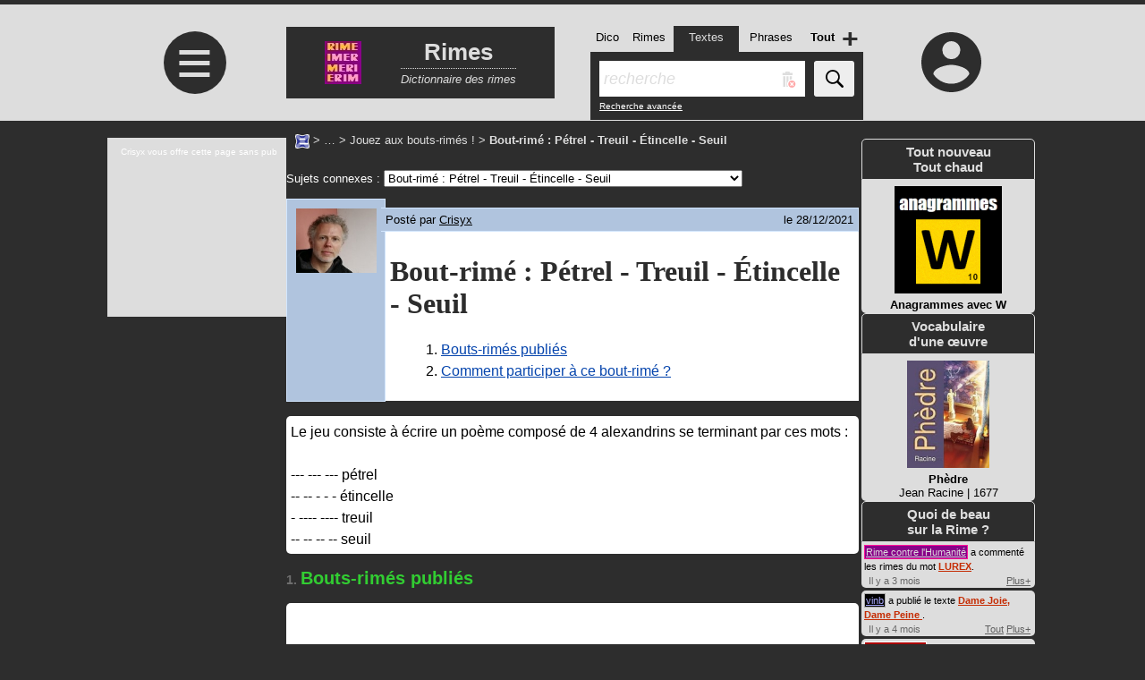

--- FILE ---
content_type: text/html; charset=utf-8
request_url: https://www.rimes.exionnaire.com/br-petrel-treuil-etincelle-seuil-f5675.html
body_size: 29581
content:
<!DOCTYPE html><html lang=fr><head><title>Bout-rimé : Pétrel - Treuil - Étincelle - Seuil</title><meta charset=utf-8><meta name=description content="Le jeu consiste à écrire un poème composé de 4 alexandrins se terminant par ces mots :  --- --- --- pétrel -- -- - - - étincelle - ---- ---- treuil -- -- -- -- seuil"><meta name=viewport content="width=device-width, initial-scale=1.0"><link rel="shortcut icon" href="https://www.src.exionnaire.com/omono/bundles/head/favicon/favicon.ico?v=5"><link rel=icon type=image/png sizes=16x16 href="https://www.src.exionnaire.com/omono/bundles/head/favicon/favicon-16x16.png?v=5"><link rel=icon type=image/png sizes=32x32 href="https://www.src.exionnaire.com/omono/bundles/head/favicon/favicon-32x32.png?v=5"><link rel=icon type=image/png sizes=96x96 href="https://www.src.exionnaire.com/omono/bundles/head/favicon/favicon-96x96.png?v=5"><link rel=icon type=image/svg+xml href="https://www.src.exionnaire.com/omono/bundles/head/favicon/favicon.svg?v=5"><link rel=apple-touch-icon sizes=180x180 href="https://www.src.exionnaire.com/omono/bundles/head/favicon/apple-touch-icon.png?v=5"><link rel=mask-icon href="https://www.src.exionnaire.com/omono/bundles/head/favicon/safari-pinned-tab.svg?v=5" color=#2e3698><link rel=manifest href="https://www.src.exionnaire.com/omono/bundles/head/favicon/site.webmanifest?v=5"><meta name=msapplication-TileColor content=#2b5797><meta name=msapplication-config content="https://www.src.exionnaire.com/omono/bundles/head/favicon/browserconfig.xml?v=5"><meta name=theme-color content=#ffffff><meta property=og:title content="Bout-rimé : Pétrel - Treuil - Étincelle - Seuil"><meta property=og:description content="Le jeu consiste à écrire un poème composé de 4 alexandrins se terminant par ces mots :  --- --- --- pétrel -- -- - - - étincelle - ---- ---- treuil -- -- -- -- seuil"><!--[if lt IE 9]><script src="https://www.src.exionnaire.com/omono/bundles/javascript/libs/html5shiv.js"></script><![endif]--><style data-kritikal2public>.cursorpointer{cursor:pointer}.cursorhelp{cursor:help}.floatright{float:right}.floatleft{float:left}.displaynone{display:none}@media screen and (min-width:640px){.displaynone-not-mobile{display:none}}@media screen and (min-width:1000px){.displaynone-not-mobile-tablette{display:none}}@media screen and (max-width:999px){.displaynone-mobile-tablette{display:none}}@media screen and (max-width:639px){.displaynone-mobile{display:none}}.a-colorinherit a,a.colorinherit{color:inherit}.fontfamilymonospace{font-family:monospace}.displayflex{display:-webkit-box;display:-moz-box;display:-webkit-flex;display:-ms-flexbox;display:flex}.flexwrap2wrap{-webkit-flex-wrap:wrap;-moz-flex-wrap:wrap;-ms-flex-wrap:wrap;-o-flex-wrap:wrap;flex-wrap:wrap}.flexdirectioncolumn{-webkit-flex-direction:column;-moz-flex-direction:column;-ms-flex-direction:column;-o-flex-direction:column;flex-direction:column}@media screen and (max-width:639px){.MOBILE_flexdirectioncolumn{-webkit-flex-direction:column;-moz-flex-direction:column;-ms-flex-direction:column;-o-flex-direction:column;flex-direction:column}}.gap30px{gap:30px;-webkit-gap:30px;-moz-gap:30px;-o-gap:30px;gap:30px}.gap8px{gap:8px;-webkit-gap:8px;-moz-gap:8px;-o-gap:8px;gap:8px}.gap5px{gap:5px;-webkit-gap:5px;-moz-gap:5px;-o-gap:5px;gap:5px}.opacity075-on-hover:hover{opacity:0.75}.justifycontentcenter{justify-content:center}.justifycontentspacebetween{justify-content:space-between}.justifycontentspacearound{justify-content:space-around}.alignitemscenter{align-items:center}.widthfitcontent{width:fit-content}.displayblock{display:block}.dib,.displayinlineblock{display:inline-block}.displayinline{display:inline}.underline{text-decoration:underline}.no-underline-on-hover:hover{text-decoration:none}.filtergrayscale100{filter:grayscale(100%)}a.underline:hover{text-decoration:none}a.underline-on-hover,.underline-on-hover a{text-decoration:none}.underline-on-hover a:hover,a.underline-on-hover:hover{text-decoration:underline}.no-underline{text-decoration:none}.textaligncenter{text-align:center}.verticalalignbottom{vertical-align:bottom}.verticalaligntop{vertical-align:top}.noborderleft{border-left:0}.noborderright{border-right:0}.nobordertop{border-top:0}.noborderbottom{border-bottom:0}.mr10{margin-right:10px}.mb10{margin-bottom:10px}.mrb10{margin-bottom:10px;margin-right:10px}.margin-default-0{margin:16px 0}.margin-halfdefault-0{margin:8px 0}.margin-quarterdefault-0{margin:4px 0}.margin-0-0{margin:0 !important}.tal{text-align:left}.tar{text-align:right}.tac{text-align:center}.ttu{text-transform:uppercase}.li-block-nobullet{padding-left:0;list-style:none}.li-block-nobullet li{display:list-item!important}h1{font-family:verdana;font-size:32px;line-height:36px}h2,h3{margin-top:0}.pagobox22{color:#000;border-radius:5px;padding:5px;margin:16px 0}ul.pagobox22{padding-left:24px}.pagobox22.margin-0{margin:0}.mini.pagobox22{width:fit-content}.mini.pagobox22 > *:first-child{display:block;margin-top:0}.mini.pagobox22 > *:last-child{margin-bottom:0}.pagobox22:not(.transparent){background:white}.pagobox22 > *:first-child{margin-top:8px}.pagobox22 > *:last-child{margin-bottom:8px}h1 small,h2 small,.h2-like small,h3 small,h4 small,h5 small,h6 small{font-size:.7em;color:#6E6E6E}#fourche .fourche-manager{margin-bottom:30px}#menu22{display:none}#menu22overlay{display:none}#tpl2coldroite{position:relative;width:200px;max-width:640px;margin-top:20px;display:-webkit-box;display:-moz-box;display:-webkit-flex;display:-ms-flexbox;display:flex;-webkit-flex-wrap:wrap;-moz-flex-wrap:wrap;-ms-flex-wrap:wrap;-o-flex-wrap:wrap;flex-wrap:wrap;gap:20px;-webkit-gap:20px;-moz-gap:20px;-o-gap:20px;gap:20px;-webkit-flex-direction:column;-moz-flex-direction:column;-ms-flex-direction:column;-o-flex-direction:column;flex-direction:column;justify-content:left}@media screen and (min-width:1251px){#tpl2coldroite{width:300px}}@media (min-width:1000px) AND (max-width:1050px){#tpl2coldroite{width:calc(100% - 840px);flex-shrink:99}}.stremon{width:100%;max-width:200px;background-color:#2d2d2d;position:relative;align-self:flex-start;background-color:#2d2d2d !important}.stremon .tete{text-align:center;font-size:15px;padding:5px;border:1px solid;margin:0 3px;color:#ddd;font-weight:bold}.stremon .corps{padding:0 3px;background-color:#2d2d2d}.stremon.top-actu .corps a{color:#fff}.stremon.top-actu.livre .corps{text-align:center}.stremon.top-actu.livre .corps a > *{display:block}.stremon.top-actu.livre .corps a{padding:2px;display:block;background-color:#ddd;color:#000}.stremon.top-actu.livre .corps img{margin:5px auto;max-width:100% !important;max-height:none !important}.stremon.top-actu.livre .corps img[alt^="#"]{background-color:#2d2d2d}.om-ex9tactivite .activite{font-size:11px;font-size-adjust:none;line-height:1.5em;margin-bottom:3px;margin-right:0;margin-left:0}.om-ex9tactivite .pan.hidden{display:none}.om-ex9tactivite .item{background-color:#ddd;padding:3px 0 0 3px;position:relative}.om-ex9tactivite .item + .item{border-top:1px dashed}.om-ex9tactivite .item abbr{display:block}.om-ex9tactivite .plus-tout{position:absolute;bottom:0;right:5px}.om-ex9tactivite .user{padding:1px}.om-ex9tactivite .nomore{text-align:center;padding:5px}.bac12corps .tout a{position:absolute;bottom:5px;right:5px}.adfake{background-color:bisque;-webkit-box-shadow:inset 0 0 100px 10px rgba(0,0,0,0.57);-moz-box-shadow:inset 0 0 100px 10px rgba(0,0,0,0.57);box-shadow:inset 0 0 100px 10px rgba(0,0,0,0.57)}.v_gauche{text-align:right}@media screen and (max-width:999px){.v_gauche{text-align:center}}.adslot-1{width:200px !important;height:200px !important}@media screen and (min-width:1000px) and (min-height:673px){body:not(.bocy-1) .v_gauche .pub{height:calc(100vH - 423px)}body:not(.bocy-1) .adslot-1{height:100% !important}}@media (max-width:999px){.adslot-1{width:100% !important}}#tpl2coldroite .pub.bottom{flex-grow:1;background:none}@media screen and (min-width:1451px){#tpl2coldroite .pub.bottom{position:absolute;left:205px;top:0;height:100%;max-height:calc(100vH - 127px)}}.adfake.adslot-3{height:100%}[data-bandana]{color:#000;font-size:14px;line-height:24px !important;align-items:center;margin:16px 0}[data-bandana] + [data-bandana]{margin-top:0}[data-bandana="center"]{justify-content:space-around}[data-bandana="left"]{justify-content:left}[data-bandana="right"]{justify-content:right}[data-bandana="diptik"]{justify-content:space-between}.bandana{background:bisque url() 6px 6px no-repeat;padding:0 6px;min-height:24px !important;line-height:24px !important;-webkit-appearance:none;-moz-appearance:none;appearance:none;;border:0}.bandana-anthracite .bandana{background-color:#2d2d2d}.bandana[data-picto="warning"]{background-color:#f80;background-position:6px 5px;font-size:16px}.bandana[data-picto="info"]{background-position:6px 4px}.bandana[data-picto="account"]{background-color:#f80}.bandana[data-picto="notconnected"]{background-color:#f00;color:#fff}.bandana[data-picto="notconnected"]:hover,.bandana[data-picto="notconnected"] u{color:#fff}.bandana.left{-webkit-border-radius:0 5px 5px 0;-moz-border-radius:0 5px 5px 0;border-radius:0 5px 5px 0}.bandana.right{-webkit-border-radius:5px 0 0 5px;-moz-border-radius:5px 0 0 5px;border-radius:5px 0 0 5px}.bandana[data-picto]{padding-left:26px}.bandana[data-picto="seemore"]{background-image:url(https://www.src.exionnaire.com/omono/bundles/ex6image/x_ec00f350d9496758b8fe_7487_12x12.svg)}.bandana-anthracite .bandana[data-picto="seemore"]{background-image:url(https://www.src.exionnaire.com/omono/bundles/ex6image/x_ec00f350d9496758b8fe_7487_12x12_cadre-hxfff_fill-hx2d2d2d_jointure-hxfff_manche-hxfff.svg)}.bandana[data-picto="warning"]{background-image:url(https://www.src.exionnaire.com/omono/bundles/ex6image/x_d451a064d6a8a3f99be9_7499_14x14_fill-hx000.svg)}.bandana[data-picto="info"]{background-image:url(https://www.src.exionnaire.com/omono/bundles/ex6image/x_05d112bca8eaa157c4d3_8014_16x16.svg)}.bandana[data-picto="close"]{background-image:url(https://www.src.exionnaire.com/omono/bundles/ex6image/x_d8d6e4bca8dd1bf572b8_7239_12x12_fill-blue.svg)}.bandana[data-picto="email"]{background-image:url(https://www.src.exionnaire.com/omono/bundles/ex6image/x_7ebb6ef456ed90f52a94_7488_12x12.svg)}.bandana[data-picto="spiderweb"]{background-image:url(https://www.src.exionnaire.com/omono/bundles/ex6image/x_c87417ca0a1859d20c1b_8058_12x12.svg)}.bandana[data-picto="account"]{background-image:url(https://www.src.exionnaire.com/omono/bundles/ex6image/x_28f830a2dd12fcd599ee_7182_12x12_fill-hx000_bg-hxf80.svg)}.bandana[data-picto="notconnected"]{background-image:url(https://www.src.exionnaire.com/omono/bundles/ex6image/x_28f830a2dd12fcd599ee_7182_12x12_fill-hxfff_bg-hxf00.svg)}.bandana a{color:blue}.bandana-anthracite a.bandana{color:#fff}a.bandana{color:inherit}a.bandana:hover,a.bandana u{color:blue}.bandana-anthracite a.bandana:hover{color:bisque}a.bandana:hover,a.bandana:hover u,a.bandana u:hover,button.bandana:hover,button.bandana:hover u,button.bandana u:hover{text-decoration:none}html *{box-sizing:border-box}.clearboth{clear:both}body{margin:0;padding:5px 0 0;font-size:13px;font-family:Arial,sans-serif;background-color:#B0C4DE;color:#000}body.graph23{background-color:#2d2d2d}body.env-test{}.papillons{background-color:#fffff5}.v-account-0{float:right;width:110px;margin-top:20px;margin-right:25px}.v-account-1{position:relative;margin-bottom:5px;margin-top:3px}.v-middle{max-width:100%;width:640px;flex-shrink:0}.no-coldroite:not(.no-colgauche) .v-middle{width:845px}.main1000 .v-middle{width:1000px}.main640 .v-middle{width:640px}@media (min-width:1000px) AND (max-width:1050px){.no-coldroite .v-middle{width:calc(100% - 205px)}}@media screen and (min-width:1150px){xxxx .main-etroit .v-middle{width:480px}}.breadcrumb-0[data-xosearchres="0"] #xocontenu{margin-top:24px}.breadcrumb-0[data-xosearchres="1"] #xocontenu{margin-top:12px}#xocontenu{color:#fff}.om-ex9tactivite .item:first-child abbr{opacity:0}.bloclien{display:block;padding:5px;float:left;width:100%;max-width:300px;margin-bottom:20px;text-align:center;min-height:60px}.bloclien.alone{float:none;margin:0}.bloclien_conteneur.column_nb_2{margin:auto}.v-middle.no-right .bloclien_conteneur.column_nb_2{padding-left:80px}.bloclien_titre{text-align:center;text-transform:uppercase;margin-bottom:20px}.bloclien > a,a.bloclien{display:table}a.bloclien{text-decoration:none}.bloclien.fin{margin-bottom:15px}.bloclien.unique{float:none;margin-left:auto;margin-right:auto}.bloclien.alone{float:none;margin:0}.bloclien.column_1_2{margin-right:20px}.bloclien .icone{display:table-cell;vertical-align:middle;width:100px;height:100px}.bloclien.fin .icone{width:80px;height:55px}.bloclien .texte{display:table-cell;padding:0 10px}.bloclien .texte .titre{display:block;font-weight:bold;margin-bottom:5px}.bloclien .texte .titre strong{display:table-cell;height:40px;width:200px;vertical-align:middle}.bloclien.fin .texte .titre strong{width:220px;height:20px}.bloclien .texte .legende{display:block;font-style:italic}@media screen and (max-width:639px){.bloclien{float:none;margin-left:auto;margin-right:auto}.bloclien.column_1_2{margin-right:auto}}main.no-right .bloclien_conteneur.column_nb_2{padding-left:0}.v_gauche{display:-webkit-box;display:-moz-box;display:-webkit-flex;display:-ms-flexbox;display:flex;-webkit-flex-direction:column;-moz-flex-direction:column;-ms-flex-direction:column;-o-flex-direction:column;flex-direction:column;gap:0;-webkit-gap:0;-moz-gap:0;-o-gap:0;gap:0;;position:relative;width:200px;flex-shrink:0;margin-top:-51px}.v_gauche{margin-top:19px !important}@media screen and (max-width:999px){.m_mobile_tablette_hide_v_gauche .v_gauche{display:none}.v_gauche{margin-top:0 !important}}@media screen and (min-width:1000px){body.no-coldroite .v_gauche{width:200px !important}.v_gauche{flex:1;max-width:200px}}.v_gauche > *:last-child{position:sticky;top:5px}@media screen and (min-width:1051px){.v_gauche{width:200px}}@media screen and (min-width:1251px){.v_gauche{width:300px;width:200px}}@media screen and (min-width:1451px){.v_gauche{width:400px;width:200px}}@media screen and (max-width:999px){.v_gauche{margin-top:0}}#mf_header{position:relative;height:130px}@media screen and (max-width:999px){.ex6search-has-filtres #mf_header{height:210px}}@media screen and (max-width:999px){#mf_header{height:190px}}#mf_triptyque{}@media screen and (max-width:999px){#mf_triptyque{display:-webkit-box;display:-moz-box;display:-webkit-flex;display:-ms-flexbox;display:flex;justify-content:space-between;justify-content:center;justify-content:space-evenly;justify-content:space-around;align-items:center;padding:8px 0}#mf_triptyque > *{position:static !important}}#menu22burger{position:absolute;top:30px;left:67.5px;display:block;background:rgba(125,125,255,0.5);background:#2d2d2d;color:#ddd;width:70px;height:70px;line-height:70px;font-size:70px;text-decoration:none;text-align:center;-webkit-border-radius:50%;-moz-border-radius:50%;border-radius:50%}#menu22burger:hover{opacity:0.5}#mf_banner{position:absolute;top:25px;left:205px;width:300px;height:80px;display:-webkit-box;display:-moz-box;display:-webkit-flex;display:-ms-flexbox;display:flex;align-items:center;justify-content:space-around;justify-content:flex-start;justify-content:space-evenly;background:#2d2d2d;color:#ddd;text-decoration:none;text-align:center}#mf_banner img{display:block;max-height:60px}#mf_banner b{display:block;height:40px;font-family:impact;font-family:Verdana,Geneva,sans-serif;line-height:45px;font-size:26px}#mf_banner b.fs-minus-2{font-size:24px}#mf_banner b.fs-minus-3{font-size:23px}@media screen and (max-width:479px){#mf_banner b.fs-minus-3{font-size:20px}#mf_banner b.fs-minus-2{font-size:22px}}#mf_banner em{display:block;height:29px;border-top:1px dotted;display:block;color:#ddd;line-height:23px}#mf_banner:hover em{border-top-style:solid}#mf_NE{position:absolute;top:0;right:0;max-width:205px;width:205px;padding-top:30px}#mf_icon_account{display:block;background:transparent url([data-uri]) center center no-repeat;width:68px;height:68px;padding:0;margin:auto;-webkit-box-shadow:none;-moz-box-shadow:none;box-shadow:none;-webkit-border-radius:0;-moz-border-radius:0;border-radius:0}@media screen and (max-width:999px){#ex6search-form{top:auto;bottom:1px;margin-left:-160px;left:50%}#mf_banner{top:32px;height:68px}}@media screen and (max-width:319px){#ex6search-form{margin-left:0;left:0}#mf_banner{top:32px;height:68px}}@media screen and (max-width:479px){#menu22burger,#mf_icon_account{width:42px;height:42px;line-height:42px;font-size:42px}#mf_icon_account{background-image:url([data-uri])}#mf_banner{width:auto}#mf_banner .img{max-width:24px}#menu22burger{width:42px;height:42px;line-height:42px;font-size:42px}}@media screen and (max-width:479px){#mf_banner picture{display:none}#mf_banner b{font-size:24px}#mf_banner{width:calc(100% - 114px)}}@media screen and (max-width:999px){#mf_NE{padding-top:0}}#tpl2coldroite{position:relative;width:200px;max-width:640px}@media (min-width:1000px) AND (max-width:1050px){#mf_NE{width:calc(100% - 840px)}}@media screen and (max-width:999px){#mf_NE{width:auto}}#mf_icon_account span{display:none}#mf_icon_account:hover{opacity:0.5;background-color:transparent !important}#ex6search-corps,#ex6search-onglets li.actif,#ex6search-onglets li.actif:hover{background:#2d2d2d;color:#ddd}#ex6search-onglets{display:table;width:280px;margin:0;text-align:center;padding:0}@media screen and (max-width:319px){#ex6search-onglets{width:calc(100% - 30px)}}#ex6search-onglets li{display:table-cell;padding-top:5px;height:30px}#ex6search-onglets li.actif{background-color:#2d2d2d;color:#ddd;padding-left:5px;padding-right:5px}#ex6search-onglets li[data-type_recherche=tout]{font-weight:bold}#ex6search-plus{position:absolute;right:0;top:0;z-index:1}#ex6search-plus .switcher{position:absolute;right:0;top:0;width:30px;height:29px;font-size:32px;line-height:29px;text-align:center}#ex6search-fieldset{position:relative}#ex6search-q{display:block;float:left;width:calc(100% - 55px);height:40px;font-size:18px;line-height:40px;margin-right:10px;-webkit-appearance:none;-moz-appearance:none;appearance:none;border:0;padding:0 35px 0 5px}#ex6search-form .raz{position:absolute;right:64px;top:12px}#ex6search-form button{appearance:none;border-radius:3px;border:0;cursor:pointer;display:block;background:#eee;float:left;width:45px;height:40px;padding:10px}#ex6search-form button svg{width:20px;height:20px;margin:0}#ex6search-form{position:absolute;top:5px;top:16px;left:545px;margin:auto;min-height:0;width:305px}.ex6search-has-filtres #ex6search-form{top:auto;bottom:1px}@media screen and (max-width:999px){#ex6search-form{top:auto;bottom:0;left:50%;margin-left:-160px;width:320px}}@media screen and (max-width:319px){#ex6search-form{width:100%;margin-left:0;left:0}}#ex6search-corps{background-color:#2d2d2d;margin-top:-1px;padding:10px}.kk-fr{float:right}.kk-fl{float:left}.kk-dn{display:none}.kk-bloc{background-color:#fff}.v_gauche .kk-bloc{background-color:inherit}@media screen and (max-width:639px){.kk-fn-m{float:none}.kk-wf-m{width:100%}.kk-main-mt,.kk-main-m{width:320px !important;float:none !important;margin-left:auto !important;margin-right:auto !important}}@media screen and (min-width:640px) and (max-width:999px){.kk-wf-t{width:100%}.kk-ma-mt{margin-left:auto;margin-right:auto}.kk-main-mt,.kk-main-t{width:640px !important;float:none !important;margin-left:auto !important;margin-right:auto !important}}@media screen and (max-width:999px){.kk-wf-mt{width:100%}.kk-dn-mt{display:none}.kk-fn-mt{float:none}.kk-body-mt{width:100%;float:none;margin:auto}}#x-main{display:-webkit-box;display:-moz-box;display:-webkit-flex;display:-ms-flexbox;display:flex;gap:5px;-webkit-gap:5px;-moz-gap:5px;-o-gap:5px;gap:5px;justify-content:center;padding-bottom:20px}@media screen and (max-width:999px){#x-main{-webkit-flex-direction:column;-moz-flex-direction:column;-ms-flex-direction:column;-o-flex-direction:column;flex-direction:column;align-items:center}}#xocontenu-breadcrumb{padding:10px;position:relative}.graph23 #xocontenu-breadcrumb{color:#ddd;line-height:20px}#xocontenu-breadcrumb p{margin:0}#xocontenu-breadcrumb td{vertical-align:top}#xocontenu-breadcrumb a{color:inherit;text-decoration:none}#xocontenu-breadcrumb a:hover{text-decoration:underline}#xocontenu-breadcrumb .active{font-weight:bold}#xocontenu-subbreadcrumb{padding:1px 8px;background-color:#ddd}#xocontenu-breadcrumb .eXh{display:inline-block;position:relative;height:16px;top:3px}#xocontenu-breadcrumb .eXh.has-label{display:inline-flex;top:1px}#xocontenu-breadcrumb .eXh.has-label::before{margin-right:3px}#xocontenu-interact{display:-webkit-box;display:-moz-box;display:-webkit-flex;display:-ms-flexbox;display:flex;;-webkit-flex-wrap:wrap;-moz-flex-wrap:wrap;-ms-flex-wrap:wrap;-o-flex-wrap:wrap;flex-wrap:wrap;;gap:5px;-webkit-gap:5px;-moz-gap:5px;-o-gap:5px;gap:5px;;justify-content:flex-end;padding:16px 0}#subheader{display:none;margin-bottom:32px;padding:0 8px;border-bottom:3px solid #DDd;padding-bottom:16px}.wrappy{position:relative;width:100%;max-width:1050px;margin:auto}@media screen and (min-width:640px) and (max-width:999px){.wrappy{width:640px}}@media screen and (max-width:639px){.wrappy{width:100%}}.cyclo-snippet{display:table;width:100%;border-collapse:collapse}@media screen and (max-width:639px){.cyclo-snippet{display:block}}.cyclo-snippet .zavata{width:70px;padding-top:10px;text-align:center;display:table-cell;vertical-align:top}.cyclo-snippet.zava90 .zavata{width:110px}@media screen and (max-width:639px){.cyclo-snippet .zavata{display:block;float:left;height:70px}.cyclo-snippet.zava90 .zavata{height:110px}}.cyclo-snippet .texte{display:table-cell;vertical-align:top}@media screen and (max-width:639px){.cyclo-snippet .texte{display:inline}}.cyclo-snippet .entete{position:relative;margin-left:-5px;margin-top:10px;border-left:0 !important}@media screen and (max-width:639px){.cyclo-snippet .entete{float:left;height:70px;width:calc(100% - 69px);margin-left:-1px;margin-top:0}.cyclo-snippet.zava90 .entete{height:110px;width:calc(100% - 109px)}.textebook-texte .cyclo-snippet.zava90 .entete{width:100%}}.cyclo-snippet .qui{float:left}@media screen and (max-width:639px){.cyclo-snippet .qui{float:none}}.cyclo-snippet .quand{float:right}@media screen and (max-width:639px){.cyclo-snippet .quand{float:none;text-align:right}}.cyclo-snippet .kont{padding:5px;word-wrap:break-word;background-color:#fff;color:#000;font-size:16px;line-height:24px}.cyclo-snippet .kont > p:first-child{margin-top:0}.cyclo-snippet .kont > p:last-child{margin-bottom:0}.cyclo-snippet.noBackground .kont{background:none}@media screen and (max-width:639px){.cyclo-snippet.noBackground .kont{border-left:1px solid #fff;border-right:1px solid #fff;border-bottom:1px solid #fff}}@media screen and (max-width:639px){.cyclo-snippet .kont{clear:both}}.cyclo-snippet .kont iframe,.cyclo-snippet .kont object,.cyclo-snippet .kont object embed,.cyclo-snippet .kont img,.cyclo-snippet .kont embed{max-width:100%}.moppet .dis{padding:5px 0}.moppet .dqs{margin:5px;padding-left:10px}.moppet .dq{clear:both;display:inline-block !important;margin:3px}.formstyle-w:not(.nomargin){margin:8px 0}.formstyle-button,.formstyle-w button{border:0;line-height:20px;padding:0 10px}.ndlr{background-color:#f80;color:#000;padding:10px;margin:10px}.forum-maj{text-align:right}body.accessible .forum-sujet-contenu{font-family:helvetica,arial,sans-serif;font-size:1.25em;line-height:1.5}body.accessible #xocontenu-comm{font-size:1.25em;line-height:1.5}.forum-sujet-contenu h2{margin-top:20px}@media screen and (max-width:639px){.forum-sujet-contenu object embed,.forum-sujet-contenu object,.forum-sujet-contenu iframe{max-width:100%}}.forum-avatar-container{float:right;margin:5px 5px 15px;text-align:center}.forum-avatar{display:inline-block;padding:3px;border:1px solid #CCC}@media screen and (max-width:639px){.forum-avatar-container{float:none}}.livre .forum-sujet-contenu{line-height:17px;padding-top:20px}.image-snippet{display:inline-block}.image-snippet img{display:block}.image-snippet .legende{font-size:12px}.image-snippet.wikistyle{border:1px solid #c8ccd1;padding:3px;font-size:10px}.image-snippet.wikistyle .content{display:table}.image-snippet.wikistyle .leg{padding-top:3px;display:table-caption;caption-side:bottom;min-width:90px;line-height:12px;color:#000}.image-snippet .pointer::before{content:'';display:inline-block;width:12px;height:9px;background:#f9f9f9 url([data-uri]) left center no-repeat;background-size:contain}.moppets-wrapper{margin:10px 0}table.moppets-wrapper{margin:1px 0}.moppet{background-color:#f0f0f0;color:#000;padding:2px;line-height:18px}.moppets-wrapper .moppet{padding:5px;margin-top:1px}.moppets-wrapper .moppet:first-child{margin-top:0}.moppets-wrapper .moppet + .moppet::before,.moppets-wrapper .moppet::after{content:'';display:block;height:3px}.moppets-wrapper .moppet:last-child::after{content:none}.moppet .entrees{margin:0;list-style:none;padding:0}.moppet .vedette{display:inline;font-weight:bold}.moppet .natures{display:inline;padding:0}.moppet li:not(.entree){display:inline}.moppet .ds{display:inline;padding-left:0}.moppet .ds.multi > li::before{content:'0.';content:counter( LIST-ITEMS ) ".";counter-increment:LIST-ITEMS;padding:0 3px}.moppet .def-hidden{display:inline-block;border:1px solid #ccc;font-size:12px;font-weight:bold;line-height:12px;overflow:hidden}.taxobox{background:lightskyblue;padding:1px 3px;color:#000;text-decoration:none}.taxobox span{text-decoration:underline}.taxobox span:hover{text-decoration:none}XXXX.taxobox,XXXX[data-reftype]{padding:1px 3px;border:1px dashed}.table-wrapper > table{color:#000}.table-wrapper > table > tr > th,.table-wrapper > table > * > tr > th{background-color:#D1E6FE}.table-wrapper.gris > table > tr > th,.table-wrapper.gris > table > * > tr > th{background-color:#eee}.table-wrapper.col1black tr > *:first-child{background-color:#000 !important}.table-wrapper > table > tr > td,.table-wrapper > table > * > tr > td{background-color:#fff}.table-wrapper > table.odd-even > tr:nth-child(even) > td,.table-wrapper > table.odd-even > * > tr:nth-child(even) > td{background-color:#fdb}.table-wrapper.bicolore > table > tr:nth-child(even) > th,.table-wrapper.bicolore > table > * > tr:nth-child(even) > th,.table-wrapper.bicolore > table > tr:nth-child(even) > td,.table-wrapper.bicolore > table > * > tr:nth-child(even) > td{background-color:#fdb !important}@media screen and (min-width:640px){.two-columns-not-mobile{-webkit-column-count:2;-moz-column-count:2;column-count:2}}.graph23 #x-header{background:#ddd}div#pub_nord_ouest{height:200px;width:200px}#v_corpsTopping{position:relative;margin:25px auto;padding-top:0;border-left:1px solid #D3E1F9;width:640px}@media screen and (max-width:639px){#v_corpsTopping{width:320px}}body.topping-en-cours #v_corpsTopping{margin:15px auto}#bloc_swebble_topping .koerper,#topping_onglets .activia,#topping_onglets a:hover{background-color:cadetblue}#bloc_swebble_topping h2{color:#fff}@media screen and (max-width:639px){#topping_onglets{flex-direction:column}}#topping_onglets a{background:#ddd;color:#000;text-decoration:none;padding:0 5px;height:30px;line-height:30px}#topping_onglets a:hover,#topping_onglets .activia{color:#Fff;font-weight:bold}@media screen and (max-width:479px){#topping_onglets a:not(.activia){margin-left:30px}}#xonglets{padding-left:20px;border-bottom:1px solid #ddd}@media screen and (min-width:1000px){.m_desktop_hide_xonglets #xonglets{display:none !important}}</style><style data-kritikal2public>#xocontenu-interact{display:-webkit-box;display:-moz-box;display:-webkit-flex;display:-ms-flexbox;display:flex;;-webkit-flex-wrap:wrap;-moz-flex-wrap:wrap;-ms-flex-wrap:wrap;-o-flex-wrap:wrap;flex-wrap:wrap;;gap:5px;-webkit-gap:5px;-moz-gap:5px;-o-gap:5px;gap:5px;;justify-content:flex-end;padding:16px 0}</style></head><body  class="forum sujet accessible xocontenu-nopadding-nobg graph23 breadcrumb-1 ex6search-has-filtres pub-rien" data-xosearchres="0" data-sd=rimes><div id=skiplinks tabindex=-1><a href=#xocontenu title="Aller au contenu"></a></div><header>    <div id="x-header" ><div class="wrappy"><div id=mf_header><div id=mf_triptyque><a href="javascript:void 0" id=menu22burger title="Ouvrir le menu">&equiv;</a><a id=mf_banner href=https://www.rimes.exionnaire.com><picture><source srcset="https://www.src.exionnaire.com/omono/bundles/ex6image/files/1/e/1/x_1e13f91ab5b41637a733_4571.jpg" media="(min-width: 480px)"><source srcset="[data-uri]" media="(max-width: 479px)"><img src="https://www.src.exionnaire.com/omono/bundles/ex6image/files/1/e/1/x_1e13f91ab5b41637a733_4571.jpg" alt="Logo Rimes" width=41 height=48></picture><span><b>Rimes</b><em>Dictionnaire des rimes</em></span></a><div id=mf_NE><a id=mf_icon_account href="https://www.my.exionnaire.com/mon-compte-connexion-inscription-f5587.html" title="Connexion / Inscription"><span>Connexion <span class=hr></span>Inscription</span></a></div></div><form id=ex6search-form method=GET action="https://www.textebook.exionnaire.com/resultats-recherche?type_recherche=textes" data-ajax=0 class="textes" data-searching=false><ul id=ex6search-onglets><li data-type_recherche=dictionnaire>Dico</li><li data-type_recherche=rimes>Rimes</li><li class=actif data-type_recherche=textes>Textes</li><li data-type_recherche=phrases>Phrases</li><li data-type_recherche=tout>Tout</li></ul><div id=ex6search-corps><div id=ex6search-fieldset><input type=hidden id=ex6search-typerecherche name=type_recherche value="textes"><input type=text id=ex6search-q name=q value="" autocomplete=off placeholder=recherche><svg class="raz"  x=0px y=0px width=18px height=18px viewBox="0 0 443 443"><g><rect class=bin x="61.785" y="128" width="60" height="290"/><path class=bin d="M211.785,250.65V128h-60v290h44.172c-14.861-21.067-23.602-46.746-23.602-74.43 C172.356,307.145,187.486,274.193,211.785,250.65z" /><path class=bin d="M301.785,214.141l0-86.141h-60v100.918C259.731,219.488,280.144,214.141,301.785,214.141z" /><path class=bin d="M321.785,38h-83.384V0H125.169v38H41.785v60h280V38z M155.169,30h53.232v8h-53.232V30z" /><path class=circle d="M301.785,244.141c-54.826,0-99.429,44.604-99.429,99.429S246.959,443,301.785,443s99.43-44.604,99.43-99.43 S356.611,244.141,301.785,244.141z M355.961,376.533l-21.213,21.213l-32.963-32.963l-32.963,32.963l-21.213-21.213l32.963-32.963 l-32.963-32.963l21.213-21.213l32.963,32.963l32.963-32.963l21.213,21.213l-32.963,32.963L355.961,376.533z" /></g></svg><button type=submit title=Recherche><svg  width=20px height=20px viewBox="0 0 410.23 410.23"><g><path d="M401.625,364.092l-107.1-107.1c19.125-26.775,30.6-59.288,30.6-93.713c0-89.888-72.675-162.562-162.562-162.562 S0,73.392,0,163.279s72.675,162.562,162.562,162.562c34.425,0,66.938-11.475,93.713-30.6l107.1,107.1 c9.562,9.562,26.775,9.562,38.25,0l0,0C413.1,390.867,413.1,375.566,401.625,364.092z M162.562,287.592 c-68.85,0-124.312-55.463-124.312-124.312c0-68.85,55.462-124.312,124.312-124.312c68.85,0,124.312,55.462,124.312,124.312 C286.875,232.129,231.412,287.592,162.562,287.592z"/></g></svg></button><div id=ex6search-suggback data-type=normal class=kk-dn><div class=close>&times;</div><div class=content></div></div><div class=clearboth></div><div id=ex6search-filtres>        <div class="content">
                            <div class="launcher">Recherche avancée</div>
                <div class="main kk-dn">
                                <select name='ex6search_textes_filtres'>
                    <option disabled selected>Filtre</option>
                    <optgroup label='Auteur'>
                        <option value='auteur:classique'>Classique</option>
                        <option value='auteur:internaute'>Internaute</option>
                        <option value='auteur:participatif'>Texte participatif</option>
                                            </optgroup>
                                            <optgroup label="Contrainte">
                                                            <option value="contrainte:abecedaire">Abécédaire </option>                                <option value="contrainte:acrostiche">Acrostiche</option>                                <option value="contrainte:anagramme">Anagrammes</option>                                <option value="contrainte:calligramme">Calligramme</option>                                <option value="contrainte:telestiche">Téléstiche </option>                                <option value="contrainte:lipogramme">Lipogramme </option>                        </optgroup>
                                                <optgroup label="Forme fixe">
                                                            <option value="forme:ballade">Ballade </option>                                <option value="forme:haibun">Haïbun</option>                                <option value="forme:haiku">Haïku</option>                                <option value="forme:pantoum">Pantoum</option>                                <option value="forme:sonnet">Sonnet</option>                                <option value="forme:tanka">Tanka</option>                                <option value="forme:virelai">Virelai </option>                        </optgroup>
                                                <optgroup label="Genre">
                                                            <option value="genre:poeme">Poème</option>                                <option value="genre:chanson">Chanson</option>                                <option value="genre:slam">Slam</option>                                <option value="genre:rap">Rap</option>                                <option value="genre:theatre">Théâtre</option>                                <option value="genre:epistolaire">Épistolaire</option>                        </optgroup>
                                                <optgroup label="Métrique">
                                                            <option value="metrique:prose">Prose</option>                                <option value="metrique:trisyllabe">Vers de 3 syllabes </option>                                <option value="metrique:tetrasyllabe">Vers de 4 syllabes </option>                                <option value="metrique:pentasyllabe">Vers de 5 syllabes</option>                                <option value="metrique:hexasyllabe">Vers de 6 syllabes</option>                                <option value="metrique:heptasyllabe">Vers de 7 syllabes </option>                                <option value="metrique:octosyllabe">Vers de 8 syllabes </option>                                <option value="metrique:enneasyllabe">Vers de 9 syllabes </option>                                <option value="metrique:decasyllabe">Vers de 10 syllabes </option>                                <option value="metrique:hendecasyllabe">Vers de 11 syllabes </option>                                <option value="metrique:alexandrin">Vers de 12 syllabes </option>                                <option value="metrique:plusieursTailles">Vers libre</option>                        </optgroup>
                                                <optgroup label="Type">
                                                            <option value="type:fable">Fable</option>                                <option value="type:comptine">Comptine</option>                                <option value="type:autobiographie">Autobiographie</option>                                <option value="type:hommage">Hommage</option>                                <option value="type:reflexion">Réflexion / pensées</option>                                <option value="type:parodie">Parodie</option>                                <option value="type:satire">Satire</option>                                <option value="type:critique">Critique</option>                        </optgroup>
                                                <optgroup label="Rimes">
                                                            <option value="rimes:suivies">Rimes suivies</option>                                <option value="rimes:croisees">Rimes croisées</option>                                <option value="rimes:embrassees">Rimes embrassées</option>                                <option value="rimes:babebines">Rimes babebines</option>                                <option value="rimes:monorime">Monorime</option>                                <option value="rimes:holorime">Holorime</option>                        </optgroup>
                                                <optgroup label="Strophes">
                                                            <option value="strophe:distique">Strophes de 2 vers </option>                                <option value="strophe:tercet">Strophes de 3 vers </option>                                <option value="strophe:quatrain">Strophes de 4 vers </option>                                <option value="strophe:quintil">Strophes de 5 vers </option>                                <option value="strophe:sizain">Strophes de 6 vers </option>                                <option value="strophe:septain">Strophes de 7 vers </option>                                <option value="strophe:huitain">Strophes de 8 vers </option>                                <option value="strophe:neuvain">Strophes de 9 vers </option>                                <option value="strophe:dizain">Strophes de 10 vers </option>                                <option value="strophe:onzain">Strophes de 11 vers </option>                                <option value="strophe:douzain">Strophes de 12 vers </option>                        </optgroup>
                                                <optgroup label="Style, mouvement">
                                                            <option value="style:sentimental">Sentimental</option>                                <option value="style:surrealisme">Surréalisme</option>                                <option value="style:humour">Humour</option>                                <option value="style:romantisme">Romantisme</option>                        </optgroup>
                                        </select>

                <select name="ex6search_textes_tri">
                    <option disabled selected>Tri</option>
                                                <optgroup label="Date">
                                                            <option value="date-publication"  selected >Mise en ligne</option>
                                                        <option value="date-ecriture" >Ecriture</option>
                                                        <option value="date-lecture" >Lecture</option>
                                                        <option value="date-commentaire" >Commentaire</option>
                                                        <option value="date-selection" >Sélection</option>
                                                            </optgroup>
                                                            <optgroup label="Hit-parade">
                                                            <option value="hit-parade-semaine" >Semaine</option>
                                                        <option value="hit-parade-mois" >Mois</option>
                                                        <option value="hit-parade-annee" >Année</option>
                                                            </optgroup>
                                                            <optgroup label="Divers">
                                                            <option value="hasard" >Au hasard !</option>
                                                </optgroup></select>

                <a class="search-info" href="https://www.textebook.exionnaire.com/poesies-moteur-recherche-f4015.html">?</a>
                                </div>
                    </div>
        </div></div></div><div id=ex6search-plus><div class="switcher open">+</div><div class="content kk-dn"><div class="switcher close">&times;</div><p>Rercherchez aussi dans :</p><ul><li data-type_recherche=anagrammes>Anagrammes</li><li data-type_recherche=profils>Profils</li><li data-type_recherche=terminaison>Terminaison</li><li data-type_recherche=le666vivant>Le vivant</li></ul><p class=lost>Vous êtes complètement perdu(e) sur ce site&nbsp;? Lisez <a href="https://www.exionnaire.com/plan-du-site-f3978.html">ceci</a>.</p></div></div></form></div></div></div></header><div id=subheader></div><div id=x-main><div class="v_gauche kk-wf-mt "><div class="om_pub_wrapper pub top kk-bloc nobg collant kk-body-mt"><div id=pub_nord_ouest class=kk-dn-mt style="background-color:#ddd;color:#fff">Crisyx vous offre cette page sans pub</div></div></div><main class="v-middle  TODELETE-kk-fl TODELETE-kk-main-mt"><div id=xosearchres></div><div class=clearboth></div><div id=xocontenu-breadcrumb><a class="eXh" href="https://www.exionnaire.com" title="Accueil eXionnaire"></a> &gt;&nbsp;&hellip;  &gt;&nbsp;<a href="https://www.rimes.exionnaire.com/bouts-rimes-poemes-rime-imposee-f3843.html">Jouez aux bouts-rimés !</a>  &gt;&nbsp;<span class="active">Bout-rimé : Pétrel - Treuil - Étincelle - Seuil</span></div><div id="xocontenu"><p class='forum-sujets-connexes displaynone-mobile'>Sujets connexes : <select onChange='javascript:document.location.href=this.value;'><option  value='https://www.rimes.exionnaire.com/bout-rime-affres-baffres-turpitude-servitude-f3460.html'>Bout-rimé : Affres - Bâffres - Turpitude - Servitude</option><option  value='https://www.rimes.exionnaire.com/bout-rime-aigle-espiegle-horizon-raison-f3956.html'>Bout-rimé : aigle - espiègle - horizon - raison</option><option  value='https://www.rimes.exionnaire.com/bout-rime-alexandre-malandrin-rendre-alexandrins-f3837.html'>Bout-rimé : Alexandre - malandrin - rendre - alexandrins</option><option  value='https://www.rimes.exionnaire.com/bout-rime-antibiotique-f3344.html'>Bout-rimé : Antibiotique - Automatique - Matou - Itou</option><option  value='https://www.rimes.exionnaire.com/bout-rime-arabesque-barbaresque-ornementation-lamentation-f3405.html'>Bout-rimé : Arabesque - Barbaresque - Ornementation - Lament...</option><option  value='https://www.rimes.exionnaire.com/bout-rime-armoire-aveugle-gloire-maree-f5634.html'>Bout-rimé : armoire - aveuglé - gloire - marée</option><option  value='https://www.rimes.exionnaire.com/bout-rime-athalie-mutilons-pudibond-tas-habits-f4114.html'>Bout-rimé : Athalie - mutilons - pudibond - tas d'habits</option><option  value='https://www.rimes.exionnaire.com/bout-rime-balise-vocalise-ajournement-begaiement-f3431.html'>Bout-rimé : Balise - Vocalise - Ajournement - Bégaiement</option><option  value='https://www.rimes.exionnaire.com/bout-rime-bavarde-garde-sot-mot-f3836.html'>Bout-rimé : bavarde - garde - sot - mot</option><option  value='https://www.rimes.exionnaire.com/bout-rime-bazar-falzar-limace-grimace-f3383.html'>Bout-rimé : bazar - falzar - limace - grimace</option><option  value='https://www.rimes.exionnaire.com/bout-rime-yatenga-f3724.html'>Bout-rimé : bout - gout - tout - ragout</option><option  value='https://www.rimes.exionnaire.com/bout-rime-comprimes-gymnaste-orchidoclaste-f3370.html'>Bout-rimé : bouts-rimés - comprimés - gymnaste - orchidoclas...</option><option  value='https://www.rimes.exionnaire.com/bout-rime-caillou-ravissement-mou-boris-vian-f5636.html'>Bout-rimé : caillou - ravissement - mou - Boris Vian</option><option  value='https://www.rimes.exionnaire.com/bout-rime-ramboutan-f3345.html'>Bout-rimé : Cerise - Surprise - Ramboutan - Moutan</option><option  value='https://www.rimes.exionnaire.com/bout-rime-chien-meandres-rien-cendres-f5644.html'>Bout-rimé : chien - méandres - rien - cendres</option><option  value='https://www.rimes.exionnaire.com/bout-rime-coing-cercueil-cerfeuil-recoin-f3846.html'>Bout-rimé : coing - cercueil - cerfeuil - recoin</option><option  value='https://www.rimes.exionnaire.com/bout-rime-concours-secours-patatras-fatras-f3379.html'>Bout-rimé : Concours - Secours - Patatras - Fatras</option><option  value='https://www.rimes.exionnaire.com/bout-rime-contraindre-moindre-ete-jete-f3400.html'>Bout-rimé : contraindre - moindre - été - jeté</option><option  value='https://www.rimes.exionnaire.com/bout-rime-cruche-perruche-baudruche-peluche-f3882.html'>Bout-rimé : cruche - perruche - baudruche - peluche</option><option  value='https://www.rimes.exionnaire.com/bout-rime-dame-jeanne-diogene-misogyne-nain-jaune-en-ai-je-une-f3361.html'>Bout-rimé : dame-jeanne, Diogène, misogyne, Nain jaune, en a...</option><option  value='https://www.rimes.exionnaire.com/bout-rime-doux-poupoupidou-vaincre-convaincre-f3380.html'>Bout-rimé : Doux - Poupoupidou - Vaincre - Convaincre</option><option  value='https://www.rimes.exionnaire.com/bout-rime-eblouir-piano-epanouir-guano-f5676.html'>Bout-rimé : éblouir, piano, épanouir, guano</option><option  value='https://www.rimes.exionnaire.com/bout-rime-echalasse-basse-dessein-poussin-f4131.html'>Bout-rimé : échalasse - basse - dessein - poussin</option><option  value='https://www.rimes.exionnaire.com/bout-rime-eclat-ocre-ogre-glas-f5704.html'>Bout-rimé : ECLAT, OCRE, OGRE, GLAS</option><option  value='https://www.rimes.exionnaire.com/bout-rime-exionnaire-exonere-gourou-garou-f3360.html'>Bout-rimé : eXionnaire - exonère - gourou - garou</option><option  value='https://www.rimes.exionnaire.com/bout-rime-bouts-rimes-flamand-amant-ose-rose-f3406.html'>Bout-rimé : flamand - amant - ose - rose</option><option  value='https://www.rimes.exionnaire.com/br-flaque-relief-yak-fief-f6108.html'>Bout-rimé : FLAQUE, RELIEF, YAK, FIEF</option><option  value='https://www.rimes.exionnaire.com/bout-rime-flatteur-profiterole-parole-bonimenteur-f4141.html'>Bout-rimé : flatteur - profiterole - parole - bonimenteur</option><option  value='https://www.rimes.exionnaire.com/bout-rime-glaner-demain-venin-damer-f5639.html'>Bout-rimé : glaner - demain - venin - damer </option><option  value='https://www.rimes.exionnaire.com/bout-rime-gourmandise-mignardise-onction-conjonction-f3465.html'>Bout-rimé : Gourmandise - Mignardise - Onction - Conjonction</option><option  value='https://www.rimes.exionnaire.com/bout-rime-gramme-creme-grime-chrome-agrume-f3407.html'>Bout-rimé : gramme - crème - grime - chrome - agrume</option><option  value='https://www.rimes.exionnaire.com/bout-rime-hesitation-seduction-poesie-amnesie-f3351.html'>Bout-rimé : Hésitation - Séduction - Poésie - Amnésie</option><option  value='https://www.rimes.exionnaire.com/bout-rime-kohol-soda-frivole-pravda-f4096.html'>Bout-rimé : kohol - soda - frivole - Pravda</option><option  value='https://www.rimes.exionnaire.com/bout-rime-limites-rougeatre-brigitte-saumatre-f5645.html'>Bout-rimé : limites - rougeâtre - Brigitte - saumâtre</option><option  value='https://www.rimes.exionnaire.com/bout-rime-luette-f3347.html'>Bout-rimé : Luette - Fluette - Cortex - Latex</option><option  value='https://www.rimes.exionnaire.com/bout-rime-lutine-retine-sensuelle-rebelle-f3468.html'>Bout-rimé : lutine - rétine - sensuelle - rebelle</option><option  value='https://www.rimes.exionnaire.com/bout-rime-mache-meche-miche-moche-truc-muche-f4124.html'>Bout-rimé : mâche - mèche - miche - moche - trucmuche</option><option  value='https://www.rimes.exionnaire.com/majong-complice-f3339.html'>Bout-rimé : Mahjong - gong - malice - complice</option><option  value='https://www.rimes.exionnaire.com/bout-rime-meetic-f3349.html'>Bout-rimé : Meetic® - mythique - homme - condom</option><option  value='https://www.rimes.exionnaire.com/bout-rime-mirliflore-eclore-marmiton-dit-on-f3363.html'>Bout-rimé : mirliflore - éclore - marmiton - dit-on</option><option  value='https://www.rimes.exionnaire.com/bout-rime-molotov-mazel-tov-barbouzes-arbouses-f3417.html'>Bout-rimé : molotov - mazel tov ! - barbouzes - arbouses</option><option  value='https://www.rimes.exionnaire.com/bout-rime-montsegur-eglise-formalise-azur-f4139.html'>Bout-rimé : Montségur - Église - formalise - Azur</option><option  value='https://www.rimes.exionnaire.com/bout-rime-mousseline-feline-tango-fandango-f3387.html'>Bout-rimé : Mousseline - Féline - Tango - Fandango</option><option  value='https://www.rimes.exionnaire.com/bout-rime-nom-crime-rime-ninon-f3835.html'>Bout-rimé : nom - crime - rime - Ninon</option><option  value='https://www.rimes.exionnaire.com/bout-rime-officiel-scrabble-ciel-execrable-f3849.html'>Bout-rimé : officiel - scrabble - ciel - exécrable</option><option  value='https://www.rimes.exionnaire.com/bout-rime-operames-cesar-six-heures-empyreume-f4110.html'>Bout-rimé : opérâmes - César - six heures - empyreume</option><option  value='https://www.rimes.exionnaire.com/bout-rime-paille-faille-zinc-cinq-f3412.html'>Bout-rimé : paille - faille - zinc - cinq</option><option  value='https://www.rimes.exionnaire.com/bout-rime-pas-absent-temps-bras-f3572.html'>Bout-rimé : pas - absent - temps - bras</option><option  selected value='https://www.rimes.exionnaire.com/br-petrel-treuil-etincelle-seuil-f5675.html'>Bout-rimé : Pétrel - Treuil - Étincelle - Seuil</option><option  value='https://www.rimes.exionnaire.com/phaeton-caneton-rime-crime-f4231.html'>Bout-rimé : Phaéton - Caneton - Rime - Crime</option><option  value='https://www.rimes.exionnaire.com/bout-rime-pierre-divan-paupiere-vivant-f4128.html'>Bout-rimé : pierre - divan - paupière - vivant</option><option  value='https://www.rimes.exionnaire.com/bout-rime-plaque-claque-iris-tamaris-f3352.html'>Bout-rimé : Plaque - Claque - Iris - Tamaris</option><option  value='https://www.rimes.exionnaire.com/bout-rime-politique-bois-authentique-abois-f3840.html'>Bout-rimé : politique - bois - authentique - abois</option><option  value='https://www.rimes.exionnaire.com/bout-rime-projet-presence-crozet-regence-f5643.html'>Bout-rimé : projet - présence - crozet - régence</option><option  value='https://www.rimes.exionnaire.com/br-rapace-cuve-tracasse-etuve-f5648.html'>Bout-rimé : rapace - cuve - tracasse - étuve</option><option  value='https://www.rimes.exionnaire.com/bout-rime-savoir-faire-au-contraire-au-fait-cafe-f3418.html'>Bout-rimé : savoir-faire - au contraire - au fait - café</option><option  value='https://www.rimes.exionnaire.com/bout-rime-rinpoche-f3340.html'>Bout-rimé : scotché - Rinpoché - neige - siège</option><option  value='https://www.rimes.exionnaire.com/bout-rime-silnedafil-fil-eve-seve-f3371.html'>Bout-rimé : Sildénafil - Fil - Eve - Sève</option><option  value='https://www.rimes.exionnaire.com/bouts-rimes-terre-autoroute-tour-traite-f5677.html'>Bout-rimé : terre, autoroute, tour, traite</option><option  value='https://www.rimes.exionnaire.com/bouts-rimes-the-enceinte-sante-eteinte-f5637.html'>Bout-rimé : thé - enceinte - santé - éteinte</option><option  value='https://www.rimes.exionnaire.com/bout-treize-rhume-fraise-brume-f4257.html'>Bout-rimé : treize - rhume - fraise - brume</option><option  value='https://www.rimes.exionnaire.com/bout-rime-trombine-bobine-souvenir-jaunir-f3395.html'>Bout-rimé : Trombine - Bobine - Souvenir - Jaunir</option><option  value='https://www.rimes.exionnaire.com/bout-rime-univers-travers-image-cirage-f3845.html'>Bout-rimé : univers - travers - image - cirage</option><option  value='https://www.rimes.exionnaire.com/bout-rime-voilier-soulier-phare-effare-f3397.html'>Bout-rimé : voilier - soulier - phare - effare</option><option  value='https://www.rimes.exionnaire.com/bout-rime-volupte-sculpte-supplice-malice-f3356.html'>Bout-rimé : Volupté - Sculpté - Supplice - Malice</option><option  value='https://www.rimes.exionnaire.com/bout-rime-couleuvre-f3346.html'>Bout-rimé : œuvre - couleuvre - humain - demain</option></select></p>        <div id="forum-presentation" class="cyclo-snippet zava90 forum-presentation">
                                <div class="zavata zappaw a27">
                <div><span class="image-snippet"><span class=fig><img src="[data-uri]" loading="lazy" title="Crisyx" alt="Crisyx" width=90 height=72 ></span></span></div> 
                </div>
                            <div class="texte">
                            <div class="entete zappaw a27">                        
                        <div class="qui zappab">Posté par <a href='https://www.my.exionnaire.com/crisyx'>Crisyx</a></div>
                        <div class="quand zappab">
                                                            le 28/12/2021                                    </div>
                        <div class="clearboth"></div>
                    </div>                 
                    <div class="kont"><h1>Bout-rimé&nbsp;: Pétrel - Treuil - Étincelle - Seuil</h1><ul id='ul2012sommaire'><li class='liH2'>1. <a href='#bouts-rimes-publies-zom'>Bouts-rimés publiés</a></li><li class='liH2'>2. <a href='#comment-participer-a-ce-bout-rime-zom'>Comment participer à ce bout-rimé ?</a></li></ul></div>            </div>
        </div>
        <div class='forum-sujet-contenu'><div class=pagobox22>Le jeu consiste à écrire un poème composé de 4 alexandrins se terminant par ces mots :<br><br>--- --- --- pétrel<br>-- -- - - - étincelle<br>- ---- ---- treuil<br>-- -- -- -- seuil</div></div><div class='clearboth'></div><h2 id='bouts-rimes-publies-zom'><small>1. </small>Bouts-rimés publiés</h2><div class=pagobox22>        <div class="textebook-snippet">
            <div class="image">
                
            </div>
            <div class="texte">
                <div class="entete">
                    <div class="titre"><a href="https://www.textebook.exionnaire.com/poesie-magnetique-6381"><i>magnétique</i></a>                    </div>
                                            <div class="auteur">
                            <span class="job">Auteur : </span>
                            <a href="https://www.my.exionnaire.com/nina_sarvang">Nina Sarvang</a>
                        </div>
                                        <div class="clearboth"></div>                
                </div>  
                <div class="corps">
                    <div class="divers">
                                            </div>
                                            <div class="resume">Je franchirai tes pas accrochée au pétrel<br><b>&hellip;</b></div>
                                        <div class="bonus"></div>
                </div>
            </div>
            <div class="clearboth"></div>
        </div>
                <div class="textebook-snippet">
            <div class="image">
                <span class="image-snippet"><span class=fig><a href="https://www.textebook.exionnaire.com/poesie-la-chasseuse-6378"><img src="https://www.src.exionnaire.com/omono/bundles/ex6image/files/a/5/2/x_a52c99d2138c3ccac503_6688_90x90.jpg" loading="lazy" width=90 height=90 ></a></span></span>
            </div>
            <div class="texte">
                <div class="entete">
                    <div class="titre"><a href="https://www.textebook.exionnaire.com/poesie-la-chasseuse-6378"><i>La chasseuse</i></a>                    </div>
                                            <div class="auteur">
                            <span class="job">Auteur : </span>
                            <a href="https://www.my.exionnaire.com/crisyx">Crisyx</a>
                        </div>
                                        <div class="clearboth"></div>                
                </div>  
                <div class="corps">
                    <div class="divers">
                                            </div>
                                            <div class="resume">Mourante et embourbée, elle surprend un pétrel<br><b>&hellip;</b></div>
                                        <div class="bonus"></div>
                </div>
            </div>
            <div class="clearboth"></div>
        </div>
        </div><h2 id='comment-participer-a-ce-bout-rime-zom'><small>2. </small>Comment participer à ce bout-rimé ?</h2><div class=pagobox22><p>Se rendre sur <a href="https://www.textebook.exionnaire.com/publier-texte-f4908.html">publier un texte</a> puis, une fois le texte publié, l'associer au présent post.</p></div></div><div id=xocontenu-interact><div id=komform data-i="25" data-ivu="5675" data-bcasec="1" data-c2009i="" data-icypr="645" data-vsr="" data-i22="" data-eelci="645" data-propa="" data-bacon="0" data-inump="25" class=interact-item><div class=launcher>Ajouter un <br class=only-xocontenu-interact><b>commentaire</b></div><div class=form></div></div><div id=divRajouterMicrolinking class=interact-item><a href = "javascript:void 0" class="showform" data-type="forum" data-key="5675" data-title="Bout-rimé : Pétrel - Treuil - Étincelle - Seuil">Proposer un <br class=only-xocontenu-interact><b>lien externe</b></a><div id=microlinkingFormulaire_divFormulaire></div></div><div id=om-ecoshare class="floatright" data-url="https://www.rimes.exionnaire.com/br-petrel-treuil-etincelle-seuil-f5675.html" data-cache_minute="4320" data-redirected_nb=0 data-fb_http_nb=0 data-fb_http_s_nb=0 data-fb_nb=0 data-gplus_http_nb=0 data-gplus_http_s_nb=0 data-gplus_nb=0 data-nb=0><div class="qixshare-buttons share-to-appear"><div class="label"><b>Partager</b> cette page</div><span class="boutons"><a href="javascript:void 0" class="fb-launcher button fb" title="Facebook" data-network="Facebook" data-action="Share" rel="nofollow"><svg viewBox="0 0 486.392 486.392" width="30px" height="30px"><path d="M395.193,0H91.198C40.826,0,0,40.826,0,91.198v303.995c0,50.372,40.826,91.198,91.198,91.198     h303.995c50.372,0,91.198-40.827,91.198-91.198V91.198C486.392,40.826,445.565,0,395.193,0z M306.062,243.165l-39.854,0.03     l-0.03,145.917h-54.689V243.196H175.01v-50.281l36.479-0.03l-0.061-29.609c0-41.039,11.126-65.997,59.431-65.997h40.249v50.311     h-25.171c-18.817,0-19.729,7.022-19.729,20.124l-0.061,25.171h45.234L306.062,243.165z" /></svg></a> <a href="https://twitter.com/intent/tweet?url=https%3A%2F%2Fwww.rimes.exionnaire.com%2Fbr-petrel-treuil-etincelle-seuil-f5675.html&amp;text=Bout-rim%C3%A9%20%3A%20P%C3%A9trel%20-%20Treuil%20-%20%C3%89tincelle%20-%20Seuil" target="_blank" class="button twitter" title="Twitter" data-network="Twitter" data-action="Share" rel="nofollow"><svg viewBox="0 0 486.392 486.392" width="30px" height="30px"><path d="M395.193,0H91.198C40.826,0,0,40.826,0,91.198v303.995c0,50.372,40.826,91.198,91.198,91.198     h303.995c50.372,0,91.198-40.827,91.198-91.198V91.198C486.392,40.826,445.565,0,395.193,0z M364.186,188.598l0.182,7.752     c0,79.16-60.221,170.359-170.359,170.359c-33.804,0-65.268-9.91-91.776-26.904c4.682,0.547,9.454,0.851,14.288,0.851     c28.059,0,53.868-9.576,74.357-25.627c-26.204-0.486-48.305-17.814-55.935-41.586c3.678,0.669,7.387,1.034,11.278,1.034     c5.472,0,10.761-0.699,15.777-2.067c-27.39-5.533-48.031-29.7-48.031-58.701v-0.76c8.086,4.499,17.297,7.174,27.116,7.509     c-16.051-10.731-26.63-29.062-26.63-49.825c0-10.974,2.949-21.249,8.086-30.095c29.518,36.236,73.658,60.069,123.422,62.562     c-1.034-4.378-1.55-8.968-1.55-13.649c0-33.044,26.812-59.857,59.887-59.857c17.206,0,32.771,7.265,43.714,18.908     c13.619-2.706,26.448-7.691,38.03-14.531c-4.469,13.984-13.953,25.718-26.326,33.135c12.069-1.429,23.651-4.682,34.382-9.424     C386.073,169.659,375.889,180.208,364.186,188.598z" /></svg></a></span><span class=counter></span><div class=clearboth></div><div class=fb-content></div><div class=detail></div></div></div></div></main><div id=tpl2coldroite data-class="u-colthree kk-fl kk-main-mt"><div class="stremon kk-bloc top-actu livre"><div class=tete><span class="oeil gauche"></span><span class="oeil droit"></span>Tout nouveau<br>Tout chaud</div><div class=corps><a class=hover_underline href="https://www.anagramme.exionnaire.com/anagrammes-avec-lettre-w-f6140.html"><img src="https://www.src.exionnaire.com/omono/bundles/ex6image/files/c/2/0/x_c205889af063d6b07079_10827_120x120.jpg" loading="lazy" alt="Anagrammes avec W" width=120 height=120 ><b>Anagrammes avec W</b></a></div></div><div class="stremon kk-bloc top-actu livre"><div class=tete><span class="oeil gauche"></span><span class="oeil droit"></span>Vocabulaire <br> d'une œuvre</div><div class=corps><a class="hover_underline" href="https://www.livres.exionnaire.com/phedre-racine-f6137.html"><img src="https://www.src.exionnaire.com/omono/bundles/ex6image/files/0/3/1/x_031300f92c01c1ed8ab2_10814_120x120.jpg" loading="lazy" alt="Couverture du livre Phèdre" width=92 height=120 ><b>Phèdre</b><span>Jean Racine | 1677</span></a></div></div><div class="stremon barreActivite2012 kk-bloc"><p class="tete bac12titre">Quoi de beau <br> sur la Rime ?<span class="oeil gauche"></span><span class="oeil droit"></span></p><div class="corps bac12corps"><div class="om-ex9tactivite pole" data-pole="p_Rime"><div class="pan last-visible"><div id="x-om-activite-item-1" data-id="56" data-cy="-1" class="activite"><div class="item" data-nth="0"><span class='user apparence6'><a href='https://www.my.exionnaire.com/rime_contre_l_humanite'>Rime contre l'Humanité</a></span> a commenté les rimes du mot <b><a href='https://www.exionnaire.com/lurex.html'  class='ressource'>LUREX</a></b>.<abbr title="2025-10-18T10:25:51" data-timestamp2relative=1760783151>18/10/2025</abbr><div class="plus-tout"> <a href="javascript:void 0" class="plus">Plus+</a> </div></div></div><div id="x-om-activite-item-2" data-id="12" data-cy="-1" class="activite"><div class="item" data-nth="0"><span class='user apparence1'><a href='https://www.my.exionnaire.com/vinb'>vinb</a></span> a publié le texte <b><a href='https://www.textebook.exionnaire.com/poesie-dame-joie-dame-peine-6441'  class='ressource'>Dame Joie, Dame Peine </a></b>.<abbr title="2025-09-27T08:56:13" data-timestamp2relative=1758963373>27/09/2025</abbr><div class="plus-tout"> <a href="https://www.textebook.exionnaire.com/resultats-recherche?type_recherche=textes&q=&ex6search_textes_tri=date-publication">Tout</a>  <a href="javascript:void 0" class="plus">Plus+</a> </div></div></div><div id="x-om-activite-item-3" data-id="28" data-cy="-1" class="activite"><div class="item" data-nth="0"><span class='user apparence26'><a href='https://www.my.exionnaire.com/nina_sarvang'>Nina Sarvang</a></span> a publié le bout-rimé <b><a href='https://www.textebook.exionnaire.com/poesie-capricorn-e-6436'  class='ressource'>capricorn·e</a></b>.<abbr title="2025-04-13T19:43:11" data-timestamp2relative=1744573391>13/04/2025</abbr><div class="plus-tout"> <a href="https://www.rimes.exionnaire.com/bouts-rimes-poemes-rime-imposee-f3843.html">Tout</a>  <a href="javascript:void 0" class="plus">Plus+</a> </div></div></div><div id="x-om-activite-item-4" data-id="50" data-cy="-1" class="activite"><div class="item" data-nth="0"><span class='user apparence27'><a href='https://www.my.exionnaire.com/crisyx'>Crisyx</a></span> a proposé des bouts-rimés : <b><a href='https://www.rimes.exionnaire.com/br-flaque-relief-yak-fief-f6108.html'  class='ressource'>Bout-rimé : FLAQUE, RELIEF, YAK, FIEF</a></b>.<abbr title="2025-04-09T18:19:22" data-timestamp2relative=1744222762>09/04/2025</abbr><div class="plus-tout"> <a href="https://www.rimes.exionnaire.com/bouts-rimes-poemes-rime-imposee-f3843.html">Tout</a>  <a href="javascript:void 0" class="plus">Plus+</a> </div></div></div><div id="x-om-activite-item-5" data-id="16" data-cy="-1" class="activite"><div class="item" data-nth="0"><span class='user apparence6'><a href='https://www.my.exionnaire.com/rimkim'>RimKim</a></span> a rimé sur <b><a href='https://www.textebook.exionnaire.com/mur-386-murs-des-rimes-croisees-2'  class='ressource'>Murs des rimes croisées 2</a></b>.<abbr title="2022-11-19T08:14:49" data-timestamp2relative=1668845689>19/11/2022</abbr><div class="plus-tout"> <a href="https://www.rimes.exionnaire.com/murs-de-rimes-textes-participatifs-avec-rime-f3830.html">Tout</a>  <a href="javascript:void 0" class="plus">Plus+</a> </div></div></div><div id="x-om-activite-item-6" data-id="41" data-cy="-1" class="activite"><div class="item" data-nth="0"><span class='user apparence1'>lulu</span> a répondu au sujet <b><a href='https://www.rimes.exionnaire.com/organisation-des-rimes-f3695.html'  class='ressource'>L'organisation des rimes</a></b>.<abbr title="2022-04-07T12:14:43" data-timestamp2relative=1649333683>07/04/2022</abbr><div class="plus-tout"> <a href="javascript:void 0" class="plus">Plus+</a> </div></div></div><div id="x-om-activite-item-7" data-id="42" data-cy="-1" class="activite"><div class="item" data-nth="0">Fiche : <b><a href='https://www.rimes.exionnaire.com/fiche_rime_en_tose'  class='ressource'>Rimes en -TOSE</a></b>.<abbr title="2018-11-09T00:00:00" data-timestamp2relative=1541721600>09/11/2018</abbr><div class="plus-tout"> <a href="javascript:void 0" class="plus">Plus+</a> </div></div></div></div><div class="pan hidden"><!--<div id="x-om-activite-item-8" data-id="40" data-cy="-1" class="activite"><div class="item" data-nth="0"><span class='user apparence6'><a href='https://www.my.exionnaire.com/rime_contre_l_humanite'>Rime contre l'Humanité</a></span> a lancé le sujet <b><a href='https://www.rimes.exionnaire.com/mise-a-jour-dico-rimes-2017-f4372.html'  class='ressource'>Mise à jour dico des rimes 2017</a></b>.<abbr title="2017-01-10T16:52:01" data-timestamp2relative=1484067121>10/01/2017</abbr><div class="plus-tout"> <a href="https://www.rimes.exionnaire.com/forum-rime-participation-f4228.html">Tout</a>  <a href="javascript:void 0" class="plus">Plus+</a> </div></div></div><div id="x-om-activite-item-9" data-id="9" data-cy="-1" class="activite"><div class="item" data-nth="0"><span class='user apparence1'>Moi</span> a commenté la fiche rime <b><a href='https://www.rimes.exionnaire.com/fiche_rime_en_ache'  class='ressource'>Rimes en -ACHE</a></b>.<abbr title="2015-12-15T21:46:08" data-timestamp2relative=1450215968>15/12/2015</abbr><div class="plus-tout"> <a href="javascript:void 0" class="plus">Plus+</a> </div></div></div>--></div></div><div class="et-aussi-wrapper"><button type=button class=button-et-aussi title="Voir plus">&hellip;</button></div></div></div><div class="stremon barreActivite2012 kk-bloc globale"><p class="tete bac12titre">Et sur le reste du site&nbsp;&hellip;</p><div class="corps bac12corps"><div class="om-ex9tactivite pole" data-pole="p_Rime_not"><div class="pan last-visible"><div id="x-om-activite-item-10" data-id="92" data-cy="-1" class="activite"><div class="item" data-nth="0">Le mot-dièse <span class=hashtag7definition_stack><a class=hashtag href='https://www.listes.exionnaire.com/peinture.html'>#Peinture</a></span> a été appliqué au mot <b><a href='https://www.exionnaire.com/minimalisme.html'  class='ressource'>MINIMALISME</a></b>.<abbr title="2026-01-17T11:59:02" data-timestamp2relative=1768651142>17/01/2026</abbr><div class="plus-tout"> <a href="javascript:void 0" class="plus">Plus+</a> </div></div></div><div id="x-om-activite-item-11" data-id="58" data-cy="-1" class="activite"><div class="item" data-nth="0">Le mot <b><a href='https://www.exionnaire.com/chaucidou.html'  class='ressource'>°<span class="nods">CHAUCIDOU</span>°</a></b> a été illustré par une image.<abbr title="2026-01-17T11:01:50" data-timestamp2relative=1768647710>17/01/2026</abbr><div class="plus-tout"> <a href="https://www.exionnaire.com/dictionnaire-imagier-mots-illustres-par-photos-f3987.html">Tout</a>  <a href="javascript:void 0" class="plus">Plus+</a> </div></div></div><div id="x-om-activite-item-12" data-id="91" data-cy="-1" class="activite"><div class="item" data-nth="0">L'étymologie du mot <b><a href='https://www.exionnaire.com/minimalisme.html'  class='ressource'>MINIMALISME</a></b> a été modifiée.<abbr title="2026-01-17T11:01:10" data-timestamp2relative=1768647670>17/01/2026</abbr><div class="plus-tout"> <a href="javascript:void 0" class="plus">Plus+</a> </div></div></div><div id="x-om-activite-item-13" data-id="60" data-cy="-1" class="activite"><div class="item" data-nth="0">La définition du mot <b><a href='https://www.exionnaire.com/desesperer.html'  class='ressource'>DÉSESPÉRER</a></b> a été remaniée.<abbr title="2026-01-17T07:00:08" data-timestamp2relative=1768633208>17/01/2026</abbr><div class="plus-tout"> <a href="javascript:void 0" class="plus">Plus+</a> </div></div></div><div id="x-om-activite-item-14" data-id="17" data-cy="-1" class="activite"><div class="item" data-nth="0">Le mot <b><a href='https://www.exionnaire.com/osmotheque.html'  class='ressource'>°<span class="nods">OSMOTHÈQUE</span>°</a></b> a été ajouté.<abbr title="2026-01-17T05:25:07" data-timestamp2relative=1768627507>17/01/2026</abbr><div class="plus-tout"> <a href="https://www.exionnaire.com/liste-mots-nouveaux-dictionnaire-f3665.html">Tout</a>  <a href="javascript:void 0" class="plus">Plus+</a> </div></div></div><div id="x-om-activite-item-15" data-id="69" data-cy="-1" class="activite"><div class="item" data-nth="0">Une flexion : <b><a href='https://www.exionnaire.com/vile.html'  class='ressource'>VILE</a></b><abbr title="2026-01-17T00:00:00" data-timestamp2relative=1768608000>17/01/2026</abbr></div></div><div id="x-om-activite-item-16" data-id="21" data-cy="-1" class="activite"><div class="item" data-nth="0"><span class='user apparence0'><a href='https://www.my.exionnaire.com/glomerule'>glomerule</a></span> a joué la partie <b><a href='https://www.swebble.exionnaire.com/scrabble-2758-mercredi-14-janvier-2026'  class='ressource'>Mercredi 14 janvier 2026</a></b>.<abbr title="2026-01-16T23:15:03" data-timestamp2relative=1768605303>16/01/2026</abbr><div class="plus-tout"> <a href="https://www.swebble.exionnaire.com/scrabble-resultats-f3922.html">Tout</a>  <a href="javascript:void 0" class="plus">Plus+</a> </div></div></div></div><div class="pan hidden"><!--<div id="x-om-activite-item-17" data-id="18" data-cy="-1" class="activite"><div class="item" data-nth="0"><span class='user apparence21'><a href='https://www.my.exionnaire.com/danazur'>Danazur</a></span> aime le mot <b><a href='https://www.exionnaire.com/oxymore.html'  class='ressource'>OXYMORE</a></b>.<abbr title="2026-01-16T09:32:03" data-timestamp2relative=1768555923>16/01/2026</abbr><div class="plus-tout"> <a href="https://www.exionnaire.com/mot-francais-prefere-f3721.html">Tout</a>  <a href="javascript:void 0" class="plus">Plus+</a> </div></div></div><div id="x-om-activite-item-18" data-id="25" data-cy="-1" class="activite"><div class="item" data-nth="0">Bienvenue <span class='user apparence0'><a href='https://www.my.exionnaire.com/kays'>Kays</a></span>&nbsp;!<abbr title="2026-01-15T15:12:34" data-timestamp2relative=1768489954>15/01/2026</abbr><div class="plus-tout"> <a href="https://www.my.exionnaire.com/activite-reseau-social-f3951.html">Tout</a>  <a href="javascript:void 0" class="plus">Plus+</a> </div></div></div><div id="x-om-activite-item-19" data-id="90" data-cy="-1" class="activite"><div class="item" data-nth="0">Le mot <b><a href='https://www.exionnaire.com/nombril.html'  class='ressource'>NOMBRIL</a></b> a été traduit en latin : <i>umbilicus</i>.<abbr title="2026-01-15T10:40:46" data-timestamp2relative=1768473646>15/01/2026</abbr><div class="plus-tout"> <a href="javascript:void 0" class="plus">Plus+</a> </div></div></div><div id="x-om-activite-item-20" data-id="22" data-cy="-1" class="activite"><div class="item" data-nth="0"><span class='user apparence1'><a href='https://www.my.exionnaire.com/club_du_bouscat'>Club du Bouscat</a></span> a publié la partie <b><a href='https://www.swebble.exionnaire.com/scrabble-2758-mercredi-14-janvier-2026'  class='ressource'>Mercredi 14 janvier 2026</a></b>.<abbr title="2026-01-14T23:59:59" data-timestamp2relative=1768435199>14/01/2026</abbr><div class="plus-tout"> <a href="https://www.swebble.exionnaire.com/parties-scrabble-a-rejouer-en-topping-f4913.html">Tout</a>  <a href="javascript:void 0" class="plus">Plus+</a> </div></div></div><div id="x-om-activite-item-21" data-id="1" data-cy="-1" class="activite"><div class="item" data-nth="0"><span class='user apparence1'><a href='https://www.my.exionnaire.com/swebble'>Swebble</a></span> a commenté le mot <b><a href='https://www.exionnaire.com/qi.html'  class='ressource'>QI</a></b>.<abbr title="2026-01-14T13:42:16" data-timestamp2relative=1768398136>14/01/2026</abbr><div class="plus-tout"> <a href="https://www.exionnaire.com/synthese-commentaires-dictionnaire-f3742.html">Tout</a>  <a href="javascript:void 0" class="plus">Plus+</a> </div></div></div><div id="x-om-activite-item-22" data-id="89" data-cy="-1" class="activite"><div class="item" data-nth="0"><span class='user apparence1'><a href='https://www.my.exionnaire.com/swebble'>Swebble</a></span> a commenté la jouabilité scrabblesque du mot <b><a href='https://www.exionnaire.com/qi.html'  class='ressource'>QI</a></b>.<abbr title="2026-01-14T13:42:16" data-timestamp2relative=1768398136>14/01/2026</abbr><div class="plus-tout"> <a href="javascript:void 0" class="plus">Plus+</a> </div></div></div><div id="x-om-activite-item-23" data-id="88" data-cy="-1" class="activite"><div class="item" data-nth="0"><span class='user apparence1'><a href='https://www.my.exionnaire.com/netymologie'>netymologie</a></span> a commenté la page de la <b><a href='https://www.le-vivant.exionnaire.com/argema-mittrei.html'  class='ressource'>papillon comète</a></b>.<abbr title="2026-01-12T11:14:13" data-timestamp2relative=1768216453>12/01/2026</abbr><div class="plus-tout"> <a href="javascript:void 0" class="plus">Plus+</a> </div></div></div><div id="x-om-activite-item-24" data-id="3" data-cy="-1" class="activite"><div class="item" data-nth="0"><span class='user apparence1'>Bigloze</span> a commenté la phrase <b><a href='https://www.phrases.exionnaire.com/phrase-100-engage-le-jeu-que-je-le-gagne'  class='ressource'>Engage le jeu que je le gagne.</a></b>.<abbr title="2026-01-10T16:01:35" data-timestamp2relative=1768060895>10/01/2026</abbr><div class="plus-tout"> <a href="https://www.exionnaire.com/commentaires-f3950.html?ressourcecommentaire=phrase">Tout</a>  <a href="javascript:void 0" class="plus">Plus+</a> </div></div></div><div id="x-om-activite-item-25" data-id="59" data-cy="-1" class="activite"><div class="item" data-nth="0">Une liste : <b><a href='https://www.listes.exionnaire.com/boisson.html'  class='ressource'><br>#Boisson</a></b> (147&nbsp;mots)<abbr title="2026-01-06T15:52:31" data-timestamp2relative=1767714751>06/01/2026</abbr><div class="plus-tout"> <a href="https://www.listes.exionnaire.com/">Tout</a>  <a href="javascript:void 0" class="plus">Plus+</a> </div></div></div><div id="x-om-activite-item-26" data-id="79" data-cy="-1" class="activite"><div class="item" data-nth="0"><span class='user apparence1'><a href='https://www.my.exionnaire.com/lexicolore'>leXicolore</a></span> a commenté avec humour le mot <b><a href='https://www.exionnaire.com/ambidextre.html'  class='ressource'>AMBIDEXTRE</a></b>.<abbr title="2025-12-30T08:35:23" data-timestamp2relative=1767083723>30/12/2025</abbr><div class="plus-tout"> <a href="javascript:void 0" class="plus">Plus+</a> </div></div></div><div id="x-om-activite-item-27" data-id="7" data-cy="-1" class="activite"><div class="item" data-nth="0"><span class='user apparence1'>Lukos53</span> a répondu au sujet <b><a href='https://www.couleurs.exionnaire.com/rouge-histoire-couleur-f5733.html'  class='ressource'>Rouge ~ Histoire d'une couleur</a></b>.<abbr title="2025-12-15T20:15:28" data-timestamp2relative=1765829728>15/12/2025</abbr><div class="plus-tout"> <a href="javascript:void 0" class="plus">Plus+</a> </div></div></div><div id="x-om-activite-item-28" data-id="27" data-cy="-1" class="activite"><div class="item" data-nth="0"><span class='user apparence27'><a href='https://www.my.exionnaire.com/crisyx'>Crisyx</a></span> a lancé le sujet <b><a href='https://www.phonetique.exionnaire.com/quand-sequence-ill-se-prononce-il-f6136.html'  class='ressource'>Quand la séquence "ILL" se prononce [il]</a></b>.<abbr title="2025-12-09T15:46:49" data-timestamp2relative=1765295209>09/12/2025</abbr><div class="plus-tout"> <a href="https://www.exionnaire.com/forums-f666.html">Tout</a>  <a href="javascript:void 0" class="plus">Plus+</a> </div></div></div><div id="x-om-activite-item-29" data-id="36" data-cy="-1" class="activite"><div class="item" data-nth="0"><span class='user apparence20'><a href='https://www.my.exionnaire.com/victor_hugo'>Victor Hugo</a></span> a illustré le mot <b><a href='https://www.exionnaire.com/califourchon.html'  class='ressource'>CALIFOURCHON</a></b>.<abbr title="2025-12-04T11:43:15" data-timestamp2relative=1764848595>04/12/2025</abbr><div class="plus-tout"> <a href="https://www.exionnaire.com/dictionnaire-imagier-mots-illustres-par-photos-f3987.html">Tout</a>  <a href="javascript:void 0" class="plus">Plus+</a> </div></div></div><div id="x-om-activite-item-30" data-id="80" data-cy="-1" class="activite"><div class="item" data-nth="0"><span class='user apparence19'><a href='https://www.my.exionnaire.com/addictionnaire'>addictionnaire</a></span> a commenté une définition du mot <b><a href='https://www.exionnaire.com/droguerie.html'  class='ressource'>DROGUERIE</a></b>.<abbr title="2025-12-01T18:57:45" data-timestamp2relative=1764615465>01/12/2025</abbr><div class="plus-tout"> <a href="javascript:void 0" class="plus">Plus+</a> </div></div></div><div id="x-om-activite-item-31" data-id="54" data-cy="-1" class="activite"><div class="item" data-nth="0">Des citations de <b><a href='https://www.livres.exionnaire.com/heure-etoile-clarice-lispector-f6135.html'  class='ressource'>L'Heure de l'étoile</a></b> ont été rassemblées.<abbr title="2025-12-01T15:53:46" data-timestamp2relative=1764604426>01/12/2025</abbr><div class="plus-tout"> <a href="https://www.livres.exionnaire.com/citations-litteraires-dans-dictionnaire-f4351.html">Tout</a>  <a href="javascript:void 0" class="plus">Plus+</a> </div></div></div><div id="x-om-activite-item-32" data-id="70" data-cy="-1" class="activite"><div class="item" data-nth="0"><span class='user apparence1'><a href='https://www.my.exionnaire.com/swebble'>Swebble</a></span> a commenté la flexion <b><a href='https://www.exionnaire.com/anoxies.html'  class='ressource'>ANOXIES</a></b>.<abbr title="2025-11-25T12:39:15" data-timestamp2relative=1764074355>25/11/2025</abbr><div class="plus-tout"> <a href="javascript:void 0" class="plus">Plus+</a> </div></div></div><div id="x-om-activite-item-33" data-id="86" data-cy="-1" class="activite"><div class="item" data-nth="0"><span class='user apparence5'><a href='https://www.my.exionnaire.com/exionnaire'>eXionnaire</a></span> a commenté le livre <b><a href='https://www.livres.exionnaire.com/poisson-scorpion-f5627.html'  class='ressource'>Le Poisson-Scorpion</a></b><abbr title="2025-11-24T19:27:44" data-timestamp2relative=1764012464>24/11/2025</abbr><div class="plus-tout"> <a href="javascript:void 0" class="plus">Plus+</a> </div></div></div><div id="x-om-activite-item-34" data-id="81" data-cy="-1" class="activite"><div class="item" data-nth="0"><span class='user apparence19'><a href='https://www.my.exionnaire.com/addictionnaire'>addictionnaire</a></span> a commenté la graphie alternative du mot <b><a href='https://www.exionnaire.com/narcohomicide.html'  class='ressource'>°<span class="nods">NARCOHOMICIDE</span>°</a></b>.<abbr title="2025-11-14T20:23:06" data-timestamp2relative=1763151786>14/11/2025</abbr><div class="plus-tout"> <a href="javascript:void 0" class="plus">Plus+</a> </div></div></div><div id="x-om-activite-item-35" data-id="20" data-cy="-1" class="activite"><div class="item" data-nth="0"><span class='user apparence1'>Frédéric Merlin</span> a rajouté la phrase <b><a href='https://www.phrases.exionnaire.com/lapsus-les-gens-comme-vous-qui-ne-savent-pas-s-habiller-14640'  class='ressource'>Les gens comme vous qui ne savent pas s'habiller.</a></b>.<abbr title="2025-11-06T07:57:11" data-timestamp2relative=1762415831>06/11/2025</abbr><div class="plus-tout"> <a href="https://www.phrases.exionnaire.com/">Tout</a>  <a href="javascript:void 0" class="plus">Plus+</a> </div></div></div><div id="x-om-activite-item-36" data-id="77" data-cy="-1" class="activite"><div class="item" data-nth="0"><span class='user apparence1'><a href='https://www.my.exionnaire.com/lexicolore'>leXicolore</a></span> a commenté le pluriel du mot <b><a href='https://www.exionnaire.com/mecque.html'  class='ressource'>MECQUE</a></b>.<abbr title="2025-10-16T09:42:20" data-timestamp2relative=1760607740>16/10/2025</abbr><div class="plus-tout"> <a href="javascript:void 0" class="plus">Plus+</a> </div></div></div><div id="x-om-activite-item-37" data-id="82" data-cy="-1" class="activite"><div class="item" data-nth="0"><span class='user apparence19'><a href='https://www.my.exionnaire.com/addictionnaire'>addictionnaire</a></span> a commenté le commentaire artificiel du mot <b><a href='https://www.exionnaire.com/gui.html'  class='ressource'>GUI</a></b>.<abbr title="2025-09-30T13:43:05" data-timestamp2relative=1759239785>30/09/2025</abbr><div class="plus-tout"> <a href="javascript:void 0" class="plus">Plus+</a> </div></div></div><div id="x-om-activite-item-38" data-id="63" data-cy="-1" class="activite"><div class="item" data-nth="0"><span class='user apparence1'>Storny </span> a commenté le mot-dièse <b><a href='https://www.listes.exionnaire.com/danse.html'  class='ressource'>#Danse</a></b>.<abbr title="2025-09-28T09:25:39" data-timestamp2relative=1759051539>28/09/2025</abbr><div class="plus-tout"> <a href="javascript:void 0" class="plus">Plus+</a> </div></div></div><div id="x-om-activite-item-39" data-id="19" data-cy="-1" class="activite"><div class="item" data-nth="0"><span class='user apparence25'><a href='https://www.my.exionnaire.com/lucasmat'>lucasmat</a></span> déteste le mot <b><a href='https://www.exionnaire.com/flou.html'  class='ressource'>FLOU</a></b>.<abbr title="2025-09-26T19:54:47" data-timestamp2relative=1758916487>26/09/2025</abbr><div class="plus-tout"> <a href="https://www.exionnaire.com/mot-francais-deteste-f3727.html">Tout</a>  <a href="javascript:void 0" class="plus">Plus+</a> </div></div></div><div id="x-om-activite-item-40" data-id="67" data-cy="-1" class="activite"><div class="item" data-nth="0"><span class='user apparence1'><a href='https://www.my.exionnaire.com/netymologie'>netymologie</a></span> a commenté la liste étymologique <b><a href='https://www.etymologie.exionnaire.com/liste/toponymeville.html'  class='ressource'>ToponymeVille</a></b>.<abbr title="2025-08-26T17:22:24" data-timestamp2relative=1756228944>26/08/2025</abbr><div class="plus-tout"> <a href="javascript:void 0" class="plus">Plus+</a> </div></div></div><div id="x-om-activite-item-41" data-id="76" data-cy="-1" class="activite"><div class="item" data-nth="0"><span class='user apparence1'><a href='https://www.my.exionnaire.com/lexicolore'>leXicolore</a></span> a commenté la nature du mot <b><a href='https://www.exionnaire.com/empieter.html'  class='ressource'>EMPIETER</a></b>.<abbr title="2025-07-03T14:22:12" data-timestamp2relative=1751552532>03/07/2025</abbr><div class="plus-tout"> <a href="javascript:void 0" class="plus">Plus+</a> </div></div></div><div id="x-om-activite-item-42" data-id="53" data-cy="-1" class="activite"><div class="item" data-nth="0"><span class='user apparence12'><a href='https://www.my.exionnaire.com/marcel_proust'>Marcel Proust</a></span> a défini le mot <b><a href='https://www.exionnaire.com/cattleya.html'  class='ressource'>CATTLEYA</a></b>.<abbr title="2025-06-16T11:13:37" data-timestamp2relative=1750072417>16/06/2025</abbr><div class="plus-tout"> <a href="javascript:void 0" class="plus">Plus+</a> </div></div></div><div id="x-om-activite-item-43" data-id="5" data-cy="-1" class="activite"><div class="item" data-nth="0"><span class='user apparence27'><a href='https://www.my.exionnaire.com/crisyx/anagrammes-scrabble-lettres-26'>Crisyx</a></span> a commenté la partie <b><a href='https://www.swebble.exionnaire.com/scrabble-topping-duplicate-2643'  class='ressource'>#2643</a></b>.<abbr title="2025-05-21T12:13:58" data-timestamp2relative=1747829638>21/05/2025</abbr><div class="plus-tout"> <a href="javascript:void 0" class="plus">Plus+</a> </div></div></div><div id="x-om-activite-item-44" data-id="61" data-cy="-1" class="activite"><div class="item" data-nth="0">Nouvelle liste de mots en 2D : <b><a href='https://www.swebble.exionnaire.com/derives-flux-f6111.html'  class='ressource'>Les dérivés de FLUX</a></b><abbr title="2025-05-01T11:37:55" data-timestamp2relative=1746099475>01/05/2025</abbr><div class="plus-tout"> <a href="https://www.swebble.exionnaire.com/categories-modeles-f5002.html">Tout</a>  <a href="javascript:void 0" class="plus">Plus+</a> </div></div></div><div id="x-om-activite-item-45" data-id="87" data-cy="-1" class="activite"><div class="item" data-nth="0"><span class='user apparence27'><a href='https://www.my.exionnaire.com/crisyx/lecture-auteurs-137'>Crisyx</a></span> a aimé lire <i><b><a href='https://www.livres.exionnaire.com/rage-expression-ponge-f6118.html'  class='ressource'>La rage de l'expression</a></b></i>.<abbr title="2025-04-25T07:03:33" data-timestamp2relative=1745564613>25/04/2025</abbr><div class="plus-tout"> <a href="javascript:void 0" class="plus">Plus+</a> </div></div></div><div id="x-om-activite-item-46" data-id="2" data-cy="-1" class="activite"><div class="item" data-nth="0"><span class='user apparence27'><a href='https://www.my.exionnaire.com/crisyx'>Crisyx</a></span> a commenté le texte <b><a href='https://www.textebook.exionnaire.com/poesie-quelque-part-sur-terre-6434'  class='ressource'>Quelque part sur Terre</a></b>.<abbr title="2025-04-12T16:25:30" data-timestamp2relative=1744475130>12/04/2025</abbr><div class="plus-tout"> <a href="javascript:void 0" class="plus">Plus+</a> </div></div></div><div id="x-om-activite-item-47" data-id="29" data-cy="-1" class="activite"><div class="item" data-nth="0"><span class='user apparence27'><a href='https://www.my.exionnaire.com/crisyx/lecture-auteurs-137'>Crisyx</a></span> aime lire <b><a href='https://www.my.exionnaire.com/michel_pastoureau'  class='ressource'>Michel Pastoureau</a></b>.<abbr title="2025-04-08T09:37:24" data-timestamp2relative=1744105044>08/04/2025</abbr><div class="plus-tout"> <a href="https://www.textebook.exionnaire.com/qui-est-votre-auteur-prefere-f3738.html">Tout</a>  <a href="javascript:void 0" class="plus">Plus+</a> </div></div></div><div id="x-om-activite-item-48" data-id="84" data-cy="-1" class="activite"><div class="item" data-nth="0"><span class='user apparence27'><a href='https://www.my.exionnaire.com/crisyx/anagrammes-scrabble-lettres-26'>Crisyx</a></span> aime la lettre <b><a href='https://www.exionnaire.com/l.html'  class='ressource'>L</a></b>.<abbr title="2025-03-28T15:30:30" data-timestamp2relative=1743175830>28/03/2025</abbr><div class="plus-tout"> <a href="https://www.alphabet.exionnaire.com/quelle-est-votre-lettre-preferee-f3794.html">Tout</a>  <a href="javascript:void 0" class="plus">Plus+</a> </div></div></div><div id="x-om-activite-item-49" data-id="48" data-cy="-1" class="activite"><div class="item" data-nth="0"><span class='user apparence1'><a href='https://www.my.exionnaire.com/swebble'>Swebble</a></span> a commenté <b><a href='https://www.my.exionnaire.com/bidule.php?l=motdeteste&i=1405'  class='ressource'>veromu déteste le mot FIFTYFIFTY</a></b><abbr title="2025-01-21T12:20:03" data-timestamp2relative=1737462003>21/01/2025</abbr><div class="plus-tout"> <a href="javascript:void 0" class="plus">Plus+</a> </div></div></div><div id="x-om-activite-item-50" data-id="71" data-cy="-1" class="activite"><div class="item" data-nth="0"><span class='user apparence1'><a href='https://www.my.exionnaire.com/swebble'>Swebble</a></span> a commenté le zéro <b><a href='https://www.exionnaire.com/uc.html'  class='ressource'>°<span class="nods">UC</span>°</a></b>.<abbr title="2024-12-23T09:17:37" data-timestamp2relative=1734945457>23/12/2024</abbr><div class="plus-tout"> <a href="javascript:void 0" class="plus">Plus+</a> </div></div></div><div id="x-om-activite-item-51" data-id="75" data-cy="-1" class="activite"><div class="item" data-nth="0"><span class='user apparence9'><a href='https://www.my.exionnaire.com/leconjugaison'>Leçonjugaison</a></span> a commenté la conjugaison du mot <b><a href='https://www.exionnaire.com/seoir.html'  class='ressource'>SEOIR</a></b>.<abbr title="2024-01-11T11:06:06" data-timestamp2relative=1704971166>11/01/2024</abbr><div class="plus-tout"> <a href="javascript:void 0" class="plus">Plus+</a> </div></div></div><div id="x-om-activite-item-52" data-id="15" data-cy="-1" class="activite"><div class="item" data-nth="0"><span class='user apparence19'><a href='https://www.my.exionnaire.com/alfredine_chope'>Alfrédine Chope</a></span> a sélectionné le texte <b><a href='https://www.textebook.exionnaire.com/poesie-le-choix-d-eurydice-6242'  class='ressource'>Le choix d'Eurydice </a></b>.<abbr title="2023-12-15T13:46:14" data-timestamp2relative=1702647974>15/12/2023</abbr><div class="plus-tout"> <a href="https://www.textebook.exionnaire.com/textes-recemment-selectionnes-f4476.html">Tout</a>  <a href="javascript:void 0" class="plus">Plus+</a> </div></div></div><div id="x-om-activite-item-53" data-id="62" data-cy="-1" class="activite"><div class="item" data-nth="0">La phrase <b><a href='https://www.exionnaire.com/cavaler.html'  class='ressource'>Laisse-la tranquille, tu l'as bien assez cavalée comme ça.</a></b> illustre une transitivité méconnue.<abbr title="2023-10-23T10:00:01" data-timestamp2relative=1698055201>23/10/2023</abbr><div class="plus-tout"> <a href="https://www.swebble.exionnaire.com/verbes-que-on-croit-intransitifs-f5672.html">Tout</a>  <a href="javascript:void 0" class="plus">Plus+</a> </div></div></div><div id="x-om-activite-item-54" data-id="85" data-cy="-1" class="activite"><div class="item" data-nth="0"><span class='user apparence2'><a href='https://www.my.exionnaire.com/darthmilow'>Darthmilow</a></span> déteste la lettre <b><a href='https://www.exionnaire.com/c.html'  class='ressource'>C</a></b>.<abbr title="2023-09-08T21:13:55" data-timestamp2relative=1694207635>08/09/2023</abbr><div class="plus-tout"> <a href="https://www.alphabet.exionnaire.com/quelle-est-votre-lettre-detestee-f3795.html">Tout</a>  <a href="javascript:void 0" class="plus">Plus+</a> </div></div></div><div id="x-om-activite-item-55" data-id="68" data-cy="-1" class="activite"><div class="item" data-nth="0">Un pool étymologique : <b><a href='https://www.etymologie.exionnaire.com/liste/verlan.html'  class='ressource'>Liste de mots du verlan</a></b> (38&nbsp;mots)<abbr title="2023-02-21T10:36:59" data-timestamp2relative=1676975819>21/02/2023</abbr><div class="plus-tout"> <a href="javascript:void 0" class="plus">Plus+</a> </div></div></div><div id="x-om-activite-item-56" data-id="78" data-cy="-1" class="activite"><div class="item" data-nth="0"><span class='user apparence1'><a href='https://www.my.exionnaire.com/lexicolore'>leXicolore</a></span> a commenté l'antonymie du mot <b><a href='https://www.exionnaire.com/autosoliste.html'  class='ressource'>°<span class="nods">AUTOSOLISTE</span>°</a></b>.<abbr title="2022-09-13T16:39:50" data-timestamp2relative=1663087190>13/09/2022</abbr><div class="plus-tout"> <a href="javascript:void 0" class="plus">Plus+</a> </div></div></div><div id="x-om-activite-item-57" data-id="64" data-cy="-1" class="activite"><div class="item" data-nth="0">Une nouvelle paronymie : <b><a href='https://www.exionnaire.com/prodige.html'  class='ressource'>PRODIGE vs PRODIGUE</a></b>.<abbr title="2022-08-31T11:24:23" data-timestamp2relative=1661945063>31/08/2022</abbr><div class="plus-tout"> <a href="javascript:void 0" class="plus">Plus+</a> </div></div></div><div id="x-om-activite-item-58" data-id="57" data-cy="-1" class="activite"><div class="item" data-nth="0">Nouvelle image pour rébus : <b><a href='https://www.image.exionnaire.com/image.php?i=5850&s=x_bb5f398c2e182c120c8c_'  class='ressource'>folles</a></b>.<abbr title="2018-07-23T08:43:15" data-timestamp2relative=1532335395>23/07/2018</abbr><div class="plus-tout"> <a href="https://www.rebus.exionnaire.com/banque-images-rebus-f4384.html">Tout</a>  <a href="javascript:void 0" class="plus">Plus+</a> </div></div></div><div id="x-om-activite-item-59" data-id="26" data-cy="-1" class="activite"><div class="item" data-nth="0"><span class='user apparence0'><a href='https://www.my.exionnaire.com/malouino'>malouino</a></span> et <span class="user apparence1"><b><a href='https://www.my.exionnaire.com/nalon'  class='ressource'>Nalon</a></b></span> se suivent.<abbr title="2016-12-31T09:38:13" data-timestamp2relative=1483177093>31/12/2016</abbr><div class="plus-tout"> <a href="https://www.my.exionnaire.com/selections-profils-preferes-f4483.html">Tout</a>  <a href="javascript:void 0" class="plus">Plus+</a> </div></div></div><div id="x-om-activite-item-60" data-id="37" data-cy="-1" class="activite"><div class="item" data-nth="0"><span class='user apparence5'><a href='https://www.my.exionnaire.com/exionnaire'>eXionnaire</a></span> a construit le portail thématique <b><a href='https://www.exionnaire.com/flamenco.html'  class='ressource'>Flamenco</a></b>.<abbr title="2015-08-18T16:59:17" data-timestamp2relative=1439917157>18/08/2015</abbr><div class="plus-tout"> <a href="https://www.exionnaire.com/encyclopedie-listes-thematiques-de-mots-f3990.html">Tout</a>  <a href="javascript:void 0" class="plus">Plus+</a> </div></div></div><div id="x-om-activite-item-61" data-id="47" data-cy="-1" class="activite"><div class="item" data-nth="0"><span class='user apparence8'><a href='https://www.my.exionnaire.com/jean-mi'>Jean-Mi</a></span> a commenté <b><a href='https://www.my.exionnaire.com/bidule.php?l=motprefere&i=1785'  class='ressource'>Jean-Mi aime le mot EPHELIDE</a></b><abbr title="2014-02-16T10:15:36" data-timestamp2relative=1392545736>16/02/2014</abbr><div class="plus-tout"> <a href="javascript:void 0" class="plus">Plus+</a> </div></div></div><div id="x-om-activite-item-62" data-id="49" data-cy="-1" class="activite"><div class="item" data-nth="0"><span class='user apparence17'><a href='https://www.my.exionnaire.com/popoezizi'>POpoéziZI</a></span> a commenté <b><a href='https://www.my.exionnaire.com/bidule.php?l=auteurprefere&i=607'  class='ressource'>Sol Orietur kiffe FRANCK RIBÉRY</a></b><abbr title="2013-01-29T10:26:09" data-timestamp2relative=1359455169>29/01/2013</abbr><div class="plus-tout"> <a href="javascript:void 0" class="plus">Plus+</a> </div></div></div><div id="x-om-activite-item-63" data-id="10" data-cy="-1" class="activite"><div class="item" data-nth="0"><span class='user apparence5'><a href='https://www.my.exionnaire.com/exionnaire'>eXionnaire</a></span> a commenté la terminaison <b><a href='https://www.terminaison.exionnaire.com/finale-mot.php?sequence=e'  class='ressource'>e</a></b>.<abbr title="2011-03-08T15:01:57" data-timestamp2relative=1299596517>08/03/2011</abbr><div class="plus-tout"> <a href="javascript:void 0" class="plus">Plus+</a> </div></div></div><div id="x-om-activite-item-64" data-id="83" data-cy="-1" class="activite"><div class="item" data-nth="0"><span class='user apparence1'><a href='https://www.my.exionnaire.com/lexicolore'>leXicolore</a></span> a commenté la terminaison du mot <b><a href='https://www.exionnaire.com/gasconnisme.html'  class='ressource'>GASCONNISME</a></b>.<abbr title="2010-02-23T11:00:26" data-timestamp2relative=1266922826>23/02/2010</abbr><div class="plus-tout"> <a href="javascript:void 0" class="plus">Plus+</a> </div></div></div><div id="x-om-activite-item-65" data-id="8" data-cy="-1" class="activite"><div class="item" data-nth="0"><span class='user apparence0'><a href='https://www.my.exionnaire.com/helpvoyage'>helpvoyage</a></span> a commenté le site <b><a href='https://www.annuaire.exionnaire.com/1982-helpvoyage-voyage-discount-'  class='ressource'>helpvoyage " voyage discount" </a></b>.<abbr title="2010-01-10T10:02:12" data-timestamp2relative=1263117732>10/01/2010</abbr><div class="plus-tout"> <a href="javascript:void 0" class="plus">Plus+</a> </div></div></div>--></div></div><div class="et-aussi-wrapper"><button type=button class=button-et-aussi title="Voir plus">&hellip;</button></div><a href="https://www.exionnaire.com/colonne-activite-f3969.html" title="à propos de cette colonne d'activité" class="apropos">?</a></div></div></div><div id=menu22overlay></div><nav id=menu22 class=visible><a href="javascript:void 0" class=close title="Fermer le menu">&times;</a><ul id=menu22main><li data-name=sd_><a href="https://www.exionnaire.com/">eXionnaire</a></li><li data-name=sd_le666vivant><a href="https://www.le-vivant.exionnaire.com/">Le vivant</a></li><li data-name=sd_listes><a href="https://www.listes.exionnaire.com/">Listes</a></li><li data-name=sd_couleurs><a href="https://www.couleurs.exionnaire.com/">Couleurs</a></li><li data-name=sd_terminaison><a href="https://www.terminaison.exionnaire.com/">Terminaisons</a></li><li class="active default" data-name=sd_rimes><a href="https://www.rimes.exionnaire.com/">Rimes</a><div class=menu22sub><ul><li class="diptyque header"><a href="https://www.rimes.exionnaire.com" class="home"><span>Accueil</span></a></li></ul><div class="espace combobox"><div class=titre>Leçons</div><div class=content><ul><li><a href="https://www.rimes.exionnaire.com/glossaire-type-rime-f4227.html"><span>Glossaire des rimes</span></a></li><li><a href="https://www.rimes.exionnaire.com/richesse-rime-f3701.html"><span>Richesse des rimes</span></a></li><li><a href="https://www.rimes.exionnaire.com/organisation-des-rimes-f3695.html"><span>Organisation des rimes</span></a></li><li><a href="https://www.rimes.exionnaire.com/genre-rime-f3700.html"><span>Le genre des rimes</span></a></li><li><a href="https://www.rimes.exionnaire.com/enrichissement-rime-fin-vers-f3699.html"><span>Enrichissement en fin de vers</span></a></li><li><a href="https://www.rimes.exionnaire.com/enrichissement-rime-milieu-vers-f3698.html"><span>Enrichissement en milieu de vers</span></a></li><li><a href="https://www.rimes.exionnaire.com/debordement-rime-vers-suivant-f3697.html"><span>Débordement vers suivant</span></a></li><li><a href="https://www.rimes.exionnaire.com/purete-rime-f3696.html"><span>Pureté de la rime</span></a></li></ul></div></div><div class="espace"><div class=titre>Fiches</div><div class=content><ul><li><a href="https://www.rimes.exionnaire.com/fiche_rime_en_ette"><span>Rimes en [-ETTE]</span></a></li><li><a href="https://www.rimes.exionnaire.com/fiche_rime_en_isse"><span>Rimes en [-ISSE]</span></a></li><li><a href="https://www.rimes.exionnaire.com/fiche_rime_en_ouze"><span>Rimes en [-OUZE]</span></a></li><li><a href="https://www.rimes.exionnaire.com/classement-rime-par-terminaison-f4009.html" class="voir-tout"><span>voir tout</span></a></li></ul></div></div><div class="espace"><div class=titre>Participez !</div><div class=content><ul><li><a href="https://www.rimes.exionnaire.com/bouts-rimes-poemes-rime-imposee-f3843.html"><span>Jouez aux bouts-rimés&nbsp;!</span></a></li><li><a href="https://www.rimes.exionnaire.com/murs-de-rimes-textes-participatifs-avec-rime-f3830.html"><span>&Eacute;crivez sur le mur de la rime&nbsp;!</span></a></li></ul></div></div><div class="espace"><div class=titre>Forum</div><div class=content><ul><li><a href="https://www.rimes.exionnaire.com/google-rime-rhyme-f3991.html"><span>Google sait rimer&nbsp;!</span></a></li><li><a href="https://www.rimes.exionnaire.com/son-gn-dans-dico-rimes-f3797.html"><span>Le son [ñ] dans le dico des rimes</span></a></li><li class="diptyque forum"><a href="https://www.exionnaire.com/ajouter-sujet-forum-f5596.html?ajout-sujet-categorie=rimes" class="add"><span>Ajouter sujet</span></a><a href="https://www.rimes.exionnaire.com/forum-rime-participation-f4228.html" class="voir-tout"><span>Voir tout</span></a></li></ul></div></div><div class="espace"><div class=titre>Et aussi</div><div class=content><ul><li><a href="https://www.rimes.exionnaire.com/commentaires-sur-rime-mots-dictionnaire-f4346.html"><span>Mots aux rimes sympas</span></a></li></ul></div></div></div></li><li data-name=sd_poesie><a href="https://www.poesie.exionnaire.com/">Poésie</a></li><li data-name=sd_textebook><a href="https://www.textebook.exionnaire.com/">Textes</a></li><li data-name=sd_livres><a href="https://www.livres.exionnaire.com/">Livres</a></li><li data-name=sd_swebble><a href="https://www.swebble.exionnaire.com/">Scrabble&reg;</a></li><li data-name=sd_anagramme><a href="https://www.anagramme.exionnaire.com/">Anagrammes</a></li><li data-name=sd_phrases><a href="https://www.phrases.exionnaire.com/">Phrases</a></li><li data-name=sd_my><a href="https://www.my.exionnaire.com/">Membres</a></li><li><a href="https://www.exionnaire.com/plan-du-site-f3978.html" class="help"><span>AIDE</span></a></li></ul></nav></div><footer><ul class=wrappo><li class="footblock mono"><a href=https://www.le-vivant.exionnaire.com><b>Dictionnaire du vivant</b><span class="image-snippet"><span class=fig><img src="https://www.src.exionnaire.com/omono/bundles/ex6image/files/5/0/4/x_50408a6820eaa9f03a96_10599.jpg" loading="lazy" alt="Logo le vivant" style="border:10px solid #2d2d2d" width=200 height=200 ></span></span></a></li><li class="footblock mono anag"><a href=https://www.swebble.exionnaire.com/ods9-officiel-scrabble-edition-9-2024-f5787.html title="Officiel du Scrabble 9e édition"><b>Nouveau dico du scrabble</b><span class="image-snippet"><span class=fig><img src="https://www.src.exionnaire.com/omono/bundles/ex6image/files/8/9/0/x_890deae04b5199bd024e_7949_200x200.jpg" loading="lazy" alt="ODS9 2024-2027" style="border:10px solid #2d2d2d" width=200 height=200 ></span></span></a></li><li class=footblock><b>Légal</b><ul class=triptyque><li><a href="https://www.exionnaire.com/mentions-legales-f3513.html">Mentions légales</a></li><li><a href="https://www.exionnaire.com/cgv-conditions-generales-vente-f5711.html">C.G.U.</a></li><li><a href="https://www.exionnaire.com/politique-confidentialite-f5795.html">Confidentialité</a></li></ul><li class="footblock"><b>À propos d'eXionnaire</b><ul id=apropos class=triptyque><li><a class="contact displayflex justifycontentcenter alignitemscenter gap8px" href=https://www.exionnaire.com/contacter-webmaster-exionnaire-f3692.html><img src="https://www.src.exionnaire.com/omono/bundles/ex6image/x_7ebb6ef456ed90f52a94_7488_16x16fill-white.svg" loading="lazy" alt="Enveloppe" width=16 height=16 > <b>Contact &amp; devis</b></a><li>Réseaux : <span><a href="https://www.facebook.com/Exionnaire-768620109909215/" target="_blank" title="Facebook : toujours avec modération !">FB</a></span> &ndash; <span><a href="https://mastodon.social/@exionnaire" target="_blank">Mastodon</a></span></li><li>&copy; 2006-2026 - <a href=https://www.nuweb.fr target=_blank>Nuweb</a></li></ul></li></ul></footer><div id=gototop title="Remonter en haut de la page"><a href="javascript:void 0"></a></div><link rel=stylesheet href="https://www.src.exionnaire.com/omono/bundles/ex6css/files/4/e/c/htmld-1065.css" property=""><link rel=stylesheet href="https://www.src.exionnaire.com/omono/bundles/ex6css/files/5/d/3/conc-5d37101a7044066ecdb9faa8651348b5.css" property=""><script>/*cclibvars:ajax*/var omono_ajax_current_url="https://www.rimes.exionnaire.com/br-petrel-treuil-etincelle-seuil-f5675.html";var omono_ajax_vars={};var om_ajax_wlh=false;var om_ajax_charset="utf-8";var om_ajax_script_to_launch_if_error="alert";var om_ajax_targetFolder="opm_ajax/void";var om_ajax_targetFolder_ajalone="opm_ajalone/void";var om_ajax_fbug=false;var om_icy=null;var om_requestHeaders={"Content-type":"application/x-www-form-urlencoded;"};/*squelette*/var om_serv_http="https";var om_serv_ext="com";var ex_image_wait_url="https://www.src.exionnaire.com/omono/bundles/ex6image/x_605b78c77b4cdd684357_7269.svg";var configanag_base="09";var configanag_tool="standard";var configanag_args={};/*cclibvars:formajax*/
                        var formajax_img_wait="https://www.src.exionnaire.com/omono/bundles/ex6image/x_605b78c77b4cdd684357_7269.svg";
                        var formajax_img_save="https://www.src.exionnaire.com/omono/bundles/ex6image/x_fda5c066f4b91711babe_7490.svg";                           
/*cclibvars:ecoshare*/var ecoshare_recheck=true;/*cclibvars:ex6search*/var om_ex6search_types = {anagrammes:{ajax:1,sousdomaine:"anagramme",emptyable:0},dictionnaire:{ajax:1,sousdomaine:"",emptyable:0},rimes:{ajax:1,sousdomaine:"rimes",emptyable:0},conjugaison:{ajax:0,sousdomaine:"conjugaison",emptyable:0},phrases:{ajax:0,sousdomaine:"phrases",emptyable:1},textes:{ajax:0,sousdomaine:"textebook",emptyable:1},profils:{ajax:1,sousdomaine:"my",emptyable:0},terminaison:{ajax:1,sousdomaine:"terminaison",emptyable:0},le666vivant:{ajax:0,sousdomaine:"le-vivant",emptyable:0},tout:{ajax:0,sousdomaine:"",emptyable:0}};var om_ex6search_default_type="textes";</script><script src="//ajax.googleapis.com/ajax/libs/jquery/1.8.1/jquery.min.js"></script><script data-source=om_js_online>window.jQuery || document.write('<script src="https://www.src.exionnaire.com/omono/bundles/javascript/libs/jquery-1.8.2.min.js></scr' + 'ipt>;');</script><script src="https://www.src.exionnaire.com/omono/bundles/javascript/concalib/d/2/f/d2f159878cf549d93c1491b506a7152a.js"></script><script>$(document).ready(function() {
            $("#ex6search-form.textes #ex6search-filtres .launcher").click(function () {
                $(this).hide();
                $("#ex6search-form.textes #ex6search-filtres .main").show();
            });
            $("#ex6search-form.textes select[name=ex6search_textes_filtres]").change(function () {
                var q = $("#ex6search-q").val();
                var selected = $(this).find(":selected").val();
                if (q.length + selected.length > 100) {
                        } else {
                    $("#ex6search-q").attr("value", $.trim(q + " " + selected));
                }
            });
        });</script>
<script>var _paq=window._paq=window._paq||[];_paq.push(['setDocumentTitle',document.domain+'/'+document.title]);_paq.push(['setCookieDomain','*.exionnaire.com']);_paq.push(['setDomains',['*.exionnaire.com']]);_paq.push(['trackPageView']);_paq.push(['enableLinkTracking']);(function(){var u='//www.stats.nuweb.fr/';_paq.push(['setTrackerUrl',u+'matomo.php']);_paq.push(['setSiteId','9']);var d=document,g=d.createElement('script'),s=d.getElementsByTagName('script')[0];g.async=true;g.src=u+'matomo.js';s.parentNode.insertBefore(g,s);})();</script></body></html>

--- FILE ---
content_type: text/css
request_url: https://www.src.exionnaire.com/omono/bundles/ex6css/files/4/e/c/htmld-1065.css
body_size: 34445
content:
 .background-texture-gold{background-color:#C9C992}.iframe-wrapper iframe{max-width:100%}[class^="icon-"].emoticon,[class*=" icon-"].emoticon{background:#ff0;color:#000}.borderradius5px{-webkit-border-radius:5px;-moz-border-radius:5px;border-radius:5px}.warning-not-connected{padding:10px;color:#fff;background-color:#f00;margin:10px 0;font-size:110%}.warning-not-connected a{color:inherit}.feedback{margin:10px 0;padding:10px 10px 10px 30px;list-style:square;color:#fff}.feedback.ko{background-color:#f00}.feedback.ok{background-color:#080}.feedback.warning{background-color:#f80}.feedback a{color:inherit;text-decoration:underline}.feedback a:hover{text-decoration:none}#retrouvez-nous-sur-facebook{display:none}@media screen and (min-width:1500px){#retrouvez-nous-sur-facebook{display:block;position:fixed;left:5px;bottom:80px;width:191px;height:164px;background:transparent url(https://c1.staticflickr.com/1/642/21255011098_eb214f4985_m.jpg) left top no-repeat}#retrouvez-nous-sur-facebook:hover{transform:scale(0.95)}}#gototop{display:none;cursor:pointer;position:fixed;z-index:100000;height:40px;background:rgba(0,0,0,.2);right:10px;bottom:10px;-webkit-border-radius:5px;-moz-border-radius:5px;border-radius:5px;padding:0 5px}#gototop a{position:relative;top:5px;display:block;width:0;height:0;border-style:solid;border-width:0 15px 30px 15px;border-color:transparent transparent #999}#gototop:hover{background:rgba(0,0,0,.5)}#gototop:hover a{border-color:transparent transparent #ddd}@media screen and (max-width:999px){.MOBYLETTE_floatnone{float:none}}@media screen and (max-width:639px){.MOBILE_column_count_2{-webkit-column-count:2 !important;-moz-column-count:2 !important;column-count:2 !important}.MOBILE_displaynone{display:none}}form{margin:0;padding:0;display:inline}html{min-height:100%}body{height:100%}body *{word-wrap:break-word}h1{color:#333}h1.shadow{color:#fff !important;text-shadow:2px 2px 0 #000}.em-sub-h1{padding:5px;font-size:150%;line-height:150%}h3 a{color:#ce4605}h4 a{color:#ce4605}h5 a{color:#ce4605}body:not(.exionnaute) h1{color:#ddd}h2,h2 a{color:limegreen}.h2-gold-shadow h2{color:gold;text-shadow:2px 2px 0 #000}.pagobox22:not(.transparent) h2,.pagobox22:not(.transparent) h2 a{color:green}h3,h3 a{color:gold}.pagobox22:not(.transparent) h3,.pagobox22:not(.transparent) h3 a{color:orangered}h4,h4 a{color:#ddd}.pagobox22:not(.transparent) h4,.pagobox22:not(.transparent) h4 a{color:chocolate}.pagobox22.merge-next{border-bottom-left-radius:0;border-bottom-right-radius:0;margin-bottom:0}.pagobox22.merge-next + *,.pseudo-pagobox22.merge-next + *{margin-top:0 !important;border-top-left-radius:0;border-top-right-radius:0}.pagobox22.merge-next:not(.next-is-last) + *,.pseudo-pagobox22.merge-next:not(.next-is-last) + *{margin-bottom:0;border-bottom-left-radius:0;border-bottom-right-radius:0}.pseudo-pagobox22.merge-next:not(.next-is-last) + *{border-top-left-radius:5px;border-top-right-radius:5px;overflow:hidden}.pagobox22.merge-next.next-is-last + *,.pseudo-pagobox22.merge-next.next-is-last + *{border-bottom-left-radius:5px;border-bottom-right-radius:5px;overflow:hidden}.pagobox22.merge-next + * + .pagobox22,.pseudo-pagobox22.merge-next + * + .pagobox22{border-top-left-radius:0;border-top-right-radius:0;margin-top:0}.style23{font-size:16px;line-height:24px}.style23 hr{border:0;border-top:5px dotted #ddd}.style23 p:last-child{margin-bottom:0}body.wait *{cursor:wait !important}a.hover_underline{text-decoration:none}a.hover_underline:hover{text-decoration:underline}.emoji{font-style:normal}a.emoji,a.emoji:hover{text-decoration:none}a.emoji:hover{opacity:0.5}.tableComm2013{margin:.5em 0 0 0;width:100%;border:0;border-spacing:0;;border-collapse:collapse}#ul2012sommaire{list-style-image:none;list-style-type:none}@media screen and (max-width:639px){#ul2012sommaire{padding-left:10px}}.liH3,.lowest_is_h1 .liH2{padding-left:2em}.liH4,.lowest_is_h1 .liH3{padding-left:3.5em}.liH5,.lowest_is_h1 .liH4{padding-left:5em}.liH6,.lowest_is_h1 .liH5{padding-left:6.5em}.liH7,.lowest_is_h1 .liH6{padding-left:8em}.liH8,.lowest_is_h1 .liH7{padding-left:9.5em}.liH9,.lowest_is_h1 .liH8{padding-left:11em}.emphaseDansSommaire{background-color:#EFDFEE}ul.reset,ul.reset li{list-style-type:none;padding-left:0}#dalmo2022{display:none;position:fixed;left:0;top:0;z-index:10;width:100%;height:100%;z-index:999999;align-items:center;justify-content:center}#dalmo2022.visible{display:-webkit-box;display:-moz-box;display:-webkit-flex;display:-ms-flexbox;display:flex}#dalmo2022_overlay{position:absolute;left:0;top:0;background:#000;opacity:.80;width:100%;height:100%}#dalmo2022_content{positiion:relative;z-index:1;max-width:300px;background:#fff;padding:30px;border:10px solid #666}#dalmo2022.error #dalmo2022_content{border-color:#f00}#dalmo2022.success #dalmo2022_content{border-color:#080}#dalmo_fade{display:none;background:#000;position:fixed;left:0;top:0;z-index:10;width:100%;height:100%;opacity:.80;z-index:999999}#dalmo_fade.visible{display:block}.dalmo_box{display:none;overflow:scroll;background:#fff;padding:20px;border:20px solid #ddd;float:left;font-size:1.2em;position:fixed;top:1em;left:50%;z-index:99999;-webkit-box-shadow:0 0 20px #000;-moz-box-shadow:0 0 20px #000;box-shadow:0 0 20px #000;-webkit-border-radius:10px;-moz-border-radius:10px;border-radius:10px}img.dalmo_close{position:absolute;right:20px;top:20px;margin:-20px}.feuRouge{color:#F00}.numerospages{background-color:#800;color:#FFF;font-weight:bold}.ww{word-wrap:break-word}.datation{font-size:.8em;color:#000}.avatar{float:left;width:30px;height:30px;margin-right:3px}.sRemarque{color:#800;font-style:italic}.imgAvatar30{max-width:30px;max-height:30px}#pchemin{margin:0;padding-bottom:3px}#pchemin2{margin:0;border-bottom:1px dotted #808080;padding-bottom:3px}.ombreRebus{background-color:#ccc;padding-top:0}.ombreRebus small{color:#764C4B;font-size:10px}q{font-style:italic;color:#600000}.mainSousMenuUl{clear:both;border:1px solid #DEE2FF;border-collapse:collapse;color:black;font-size:10px;padding-top:2px;padding-right:10px;padding-bottom:3px;padding-left:10px;margin-top:-1px;margin-right:0;margin-bottom:0;margin-left:0;font-family:sans-serif;font-size-adjust:none;font-style:normal;font-variant:normal;font-weight:normal}#divMenuAbecedaire{color:#000;margin:1px;padding:3px;background-color:#000;border:1px solid #00F;font-size:18px;font-weight:bold;font-family:'courier new';text-decoration:none;float:left}a.menuAbecedaire{color:#F0F;text-decoration:none}a.menuAbecedaire:hover{text-decoration:none}.sommaire_lien_ol{font-size:small;color:#DDD}.wrap{width:1006px;margin:auto;background-color:inherit}@media screen and (max-width:639px){.wrap{width:100%}}@media screen and (min-width:640px) and (max-width:999px){.wrap{width:640px}}@media screen and (min-width:1051px){.wrap{width:1040px}}#v_conteneur{position:relative;margin:auto;margin-top:0;margin-bottom:0;width:1006px}@media screen and (max-width:639px){div#v_conteneur{width:100%}}@media screen and (min-width:640px) and (max-width:999px){div#v_conteneur{width:640px}}@media screen and (min-width:1051px){div#v_conteneur{width:1040px}}.divBlocLogin2012{margin:3px;padding:2px;background-color:#FF8000}.divBlocLogin2012 a{color:#FFF;font-weight:bold}.messageLogin{padding:3px;margin:3px;border:1px solid #008000;background-color:#FFF;color:#008000;font-weight:bold}#v_menus{position:relative;width:200px;border:0 solid #0F0}.imagier-snippet-crenelage{float:left;border:2px dotted #ccc;margin:2px;width:23%;height:234px}@media screen and (max-width:479px){.imagier-snippet-crenelage{width:47%}}@media screen and (min-width:480px) and (max-width:639px){.imagier-snippet-crenelage{width:30%}}.imagier-snippet-conteneur{border:1px solid #ccc;padding:2px;background-color:#ccc;height:228px}.imagier-snippet-conteneur .image{border:1px solid #ccc;margin:2px;padding:2px;text-align:center;background-color:#FFF}.encyclopedie-snippet-conteneur{margin:0 2px 10px;background-color:#FFD7AE;border:1px solid #D4D4D4}.encyclopedie-snippet-conteneur .bloclien{margin:auto}@media screen and (max-width:639px){.MOBILE-displaynone{display:none !important}}textarea.mobileonly-fullsize{width:95%;display:block}.image-wrapper{text-align:center;margin-bottom:10px}.image-wrapper.legende{background-color:#faf}.image-wrapper.figurable{border:1px solid #ddd;padding:5px;width:auto}.image-wrapper.figurable.floatleft.first{margin-right:10px}.image-wrapper.figurable.fullsize{display:block}.image-wrapper .image{margin-bottom:3px}.image-wrapper.figurable .image{}.image-wrapper .legende{font-style:italic}@media screen and (max-width:639px){.image-wrapper:not(.nostyle){border:1px dashed olive;overflow:auto;padding:1px 1px 1px;width:calc(100% - 2px)}}.image-wrapper img{display:block;max-width:100%}.image-wrapper.center img{margin:auto}.figure-fifty-fifty{border:1px dotted #aaa;display:table;width:100%;margin-bottom:10px}.figure-fifty-fifty > .bloc{padding:5px;display:table-cell;vertical-align:top}.figure-fifty-fifty > .bloc:first-child{padding-right:0}.figure-fifty-fifty .bloc.image img{display:block;margin:auto}@media screen and (max-width:639px){.figure-fifty-fifty{display:block}.figure-fifty-fifty > .bloc{display:block}.figure-fifty-fifty > .bloc:first-child{padding-right:5px}}#etn2_menu,#etn2_menu ul{position:relative;z-index:1001;padding:0;margin:0;list-style:none;line-height:21px;text-align:center;background:#2D2D2D}#etn2_menu{position:relative;z-index:1001;font-family:Arial;font-size:12px}#etn2_menu a{display:block;padding:0;color:#bbb;text-decoration:none;width:124px}#etn2_menu li{position:relative;z-index:1001;background:#2D2D2D;float:left;border-right:0 solid #fff}html>body #etn2_menu li{border-right:0 solid transparent}#etn2_menu li ul{position:absolute;width:124px;left:-999em;z-index:1000}#etn2_menu li ul li{position:relative;z-index:1001;border-top:0 solid #fff}html>body #etn2_menu li ul li{border-top:0 solid transparent}#etn2_menu li ul ul{margin:-22px 0 0 124px;border-left:0 solid #fff}html>body #etn2_menu li ul ul{border-left:0 solid transparent}#etn2_menu a:hover,#etn2_menu li ul a:hover{font-weight:bold;color:#fff}#etn2_menu li:hover ul ul,#etn2_menu li.sfhover ul ul{left:-999em}#etn2_menu li:hover ul,#etn2_menu li li:hover ul,#etn2_menu li.sfhover ul,#etn2_menu li li.sfhover ul{left:auto;min-height:0}.etn2_hr{width:94px;height:1px;background:#666;margin-left:15px}#u_conteneur_etn{margin:auto;margin-top:0;margin-bottom:0;width:1004px;background:#000;height:14px}.date_relative{font-size:10px}.date_relative_dicoindex{display:inline;font-size:10px;color:#157E0C;border-bottom:1px dotted #bbb}#conjugaison_autocompletif_resultat{text-align:left;margin-left:0;margin-bottom:3px}#conjugaison_autocompletif_resultat a{color:#FFF;text-decoration:underline;font-weight:bold}#conjugaison_autocompletif_resultat a:hover{color:#FF0;text-decoration:none}#anagrammeur_instantane_resultat div{margin:10px 0;border:0 solid #0F0}#anagrammeur_instantane_resultat span{font-family:'courier new',monospace;text-transform:uppercase;padding:3px;color:#000;background-color:#FF0;font-weight:bold;font-size:16px;border:1px solid #000;letter-spacing:3px}.activiteDroite_bloc{border:1px solid #666;padding:3px;background-color:#FFF;margin:2px}.activiteDroite_bloc_titre{background-color:#FF9C00;color:#FFF;font-family:verdana;font-size:11px;padding:2px}h4,h5,h6{color:#FF8000}p.spacer3{line-height:3px}a{color:#0645ad}a:hover{text-decoration:none}#dicoinverse{font-family:'courier new';background-color:#E8FFF3;font-weight:bold;border:2px solid #008040;padding:3px;font-size:16px;color:#000;text-align:right}#fontBanniere{font-family:lucida;margin:0;font-size:30px}#fontBanniere a{color:#FFF}#fontBanniere b{font-size:40px}#fontBanniere small{font-size:24px}#divAccrochePartageRS{margin-right:5px;padding-bottom:3px;border-bottom:1px solid #808080;color:#333;text-align:right;font-size:11px;font-family:"lucida grande",tahoma,verdana,arial,sans-serif}#divPartageRS{margin:0;border:5px solid #000;background-color:#808080;padding:5px;-webkit-border-radius:6px;-moz-border-radius:6px;border-radius:6px}#divPartageRS a{color:#FFF}#divPartageRS table{margin:auto;border:1px solid #A0A0A0;background-color:#FFF}#divPartageRS th{background-color:#808080;height:1px;padding:0}#divPartageRS small{font-size:11px}#divPartageRS strong{color:#FFF}.divMDRdistique{text-align:right;border:0 solid #008000;font-size:15px;font-weight:bold}.divMDRentete{padding:2px;float:left;font-size:9px;background-color:#FFF}.tableMDR td{vertical-align:top}.tableMDR th{vertical-align:top;text-align:left;font-weight:normal}.fs{margin:15px;padding:15px;border:1px solid #F00;background-color:#FDD}.fs legend{padding:5px;border:1px solid #CCC;background-color:#F00;font-weight:bold;color:#FFF}#s12_titreActif{float:left;padding:4px 3px 3px;background-color:#808080;color:#FFF}#s12_titreLien{float:left;padding:2px;padding-bottom:3px}#s12_console{clear:both;color:#fff;background-color:#808080;padding:2px}#f12_s:focus{background-color:#EEE}#dico_sommaire_lettre{padding:3px}#dsl{margin-top:3px;margin-bottom:3px;margin-right:2px;text-align:center;float:left;width:20px;font-size:16px;font-weight:bold;color:#000;background-color:#FAEE1C;border-right:#FF8000 solid 1px;border-bottom:#FF8000 solid 1px}#qq_title{text-align:center;color:#FF8000}#qq_title h1{color:#800000}#qq_title small{color:#FF8000}#boite_img{background-color:#F9F9F9;border:1px solid #CCC;clear:right;float:right;margin:3px;padding:3px}#boite_img img{border:0}.quotheque-search-entete{}.quotheque-search-entete .logo{text-align:center;font-family:verdana;font-size:32px;font-weight:bold;margin-bottom:10px}@media screen and (max-width:639px){.quotheque-search-entete .logo{font-size:20px;margin-bottom:5px}}.quotheque-search-entete em{text-align:center;display:block;font-style:italic;font-size:16px;margin-bottom:15px;color:#000}.quotheque-search-form{display:block;border:2px solid #008000;width:300px;margin:0 auto 10px;padding:5px}.quotheque-search-form .filtre{margin-bottom:5px}.quotheque-search-form .recherche{margin-bottom:5px}#quothequeRechercheAide{border:3px solid #00F;display:none;margin:10px;padding:5px}#inputRechercheQuotheque{height:30px;font-size:18px;width:220px}.poeme_exemple{border-left:1px solid #080;padding-left:5px;margin:24px}.poeme_exemple pre{color:#000;font-family:arial}@media screen and (max-width:639px){.poeme_exemple{overflow:auto;padding-bottom:15px;border-bottom:1px dashed #080}}#formulaireAnnuaire table tr{border-spacing:0;background-color:#693;color:#FFF}#formulaireAnnuaire table td{padding:5px}#formulaireAnnuaire a{color:#FEF200}.EFA_input:hover{background-color:#FF0;width:200px}#problemes{border:1px solid #F00;margin-top:10px;margin-bottom:10px;background-color:#DDD;color:#F00}#ulSommaire ul{list-style-image:none;list-style-type:none}#actionEffectuee{border:1px solid #008000;margin-top:10px;margin-bottom:10px;background-color:#DDD;color:#008000}#enteteNotification{list-style:none;margin:15px;border:3px solid #FF0080;background-color:#FF0;color:#000;font-size:18px}#divHome{margin:3px;border:2px solid #666;-webkit-border-radius:4px;-moz-border-radius:4px;border-radius:4px}#divHome h2{margin-bottom:0;color:#008000}#divHome h2 a{margin-bottom:0;color:#008000}#divHome h3{margin-bottom:0;color:#666;font-size:12px;font-style:italic}#divHomeTitre{background-color:#666;padding:3px;font-size:14px;color:#FFF}#divHomeFieldset{border:2px solid #666}#divHomeContenu{padding:5px}#tableComm{width:100%;border:0;border-spacing:0}#tableComm td{vertical-align:top}#annu_ongletActif{background-color:#DCDCDC;font-weight:bold;padding:5px 0 5px 0;text-align:center;width:145px;float:left;border-left:solid 2px #F00;border-right:solid 2px #F00;border-top:solid 2px #F00}#annu_ongletInactif{font-weight:bold;padding:5px 0 5px 0;text-align:center;width:145px;float:left;border-bottom:solid 2px #F00}#annu_corps{background-color:#DCDCDC;width:580px;clear:both;border-left:solid 2px #F00;border-right:solid 2px #F00;border-bottom:solid 2px #F00}#divIndexBeige{background-color:#FFFF9B;color:#000;margin:5px;padding:5px;border:2px solid #800000}div.ldm_titreOngletActif{color:#666;background-color:#FF0;padding:5px;font-weight:bold}div.ldm_titreOngletActif a{color:#666}div.ldm_titreOngletInactif{color:#000;background-color:#99D855;padding:5px}div.ldm_titreOngletInactif a{color:#000080}.liste_bloc{border:1px solid #808080;padding:5px;margin:5px;-webkit-border-radius:5px;-moz-border-radius:5px;border-radius:5px;background-color:#FBE0A8}.liste_boutonSpanFleche{color:#F00;font-weight:bold;text-decoration:blink;font-size:14px}.liste_boutonNormal{background-color:#DDD}.liste_boutonHighlight{background-color:#0F0;border:2px solid #FF0}.interne{text-decoration:none;color:#36B;padding:0 0 0 0}.interne:hover{text-decoration:underline}.interne.underline{text-decoration:underline}.interne.underline:hover{text-decoration:none}.mobox{text-decoration:none;color:#008000}.mobox:hover{text-decoration:underline}a.notesref{color:#F00;text-decoration:none;font-size:0.8em}a.notesref:hover{color:#008000;text-decoration:none;font-size:0.8em}a.lienExionnaute{color:#555}a.lienExionnaute:hover{text-decoration:none}a.info{position:relative;z-index:24;text-decoration:none}a.info:hover{z-index:25;background-color:#ff0}a.info span{display:none}a.info:hover span{display:block;position:absolute;top:2em;left:2em;width:15em;border:1px solid #69c;background-color:#eee;color:#69c;text-align:justify;font-weight:normal;padding:1px}a.infoGauche{position:relative;z-index:24;text-decoration:none}a.infoGauche:hover{z-index:25;background-color:#ff0}a.infoGauche span{display:none}a.infoGauche:hover span{display:block;position:absolute;margin-top:-50px;margin-left:-240px;top:2em;left:2em;width:15em;border:1px solid #69c;background-color:#FF0;color:#000;text-align:justify;font-weight:normal;padding:1px}.nuage1{font-size:12px}.nuage2{font-size:14px}.nuage3{font-size:16px}.nuage4{font-size:18px}.nuage5{font-size:20px}#tableauTablette table{background-color:#D9EDFF}#tableauTablette th{padding:3px;background-color:#F2F9FF}#tableauTablette td{padding:3px;background-color:#fff}#tableauConjugaison table{border:medium solid #008000;border-collapse:collapse}#tableauConjugaison th{border:thin solid #008000;padding:5px;background-color:#E3FAD0}#tableauConjugaison td{border:thin solid #008000;padding:5px;background-color:#fff}#presence{bottom:0;right:0;margin-top:0;margin-bottom:0;padding-bottom:0;padding-top:0;color:#111;font-size:11px;position:fixed;width:100%;z-index:99}#divSommaire{width:100%;margin:5px}#divSommaireContenu{float:left;border:1px solid #CCC;background-color:#F9F9F9}#divSommaireVideGauche{float:left;width:150px}#divSommaireVideDroite{float:left}#divSommaireGoogle{float:left}#divSommaireExionnaire{float:left}#divSommaire a{color:#008000}#divSommaire a:hover{color:#008000}.divSommaireTitre{color:#000;font-weight:bold}#miniformulaireLogin{text-align:right}#miniformulaireLogin a{color:#009}#logo{float:left;padding-top:0;color:#FF4430;width:200px}.logoTitre{text-decoration:underline;font-size:2em;color:#F00}.logoTitre:hover{text-decoration:none}#logo h1{float:left;margin:0;padding:0;letter-spacing:-2px;font-size:2em;color:#F00}#logo h2{float:left;margin:0;padding:0 0 0 .5em;font-size:1em;color:#FF4430}#logo h3{margin:0;padding:0 0 0 .5em;font-size:2em;color:#FF4430}#sitemapDiv ol{counter-reset:item}#sitemapDiv li{display:block}#sitemapDiv li:before{content:counter(item);counter-increment:item}#activiteMenuDivTitre{color:#FFF;background:#008000;padding-left:5px;padding-right:5px;padding-top:0}#activiteMenuDivTitre a{color:#FFF}#activiteMenuDivTitre a:hover{color:#FFF}a.lienDirectSitemap{color:#008000;text-decoration:none}a.lienDirectSitemap:hover{text-decoration:underline}a.lienDirectReferent{color:#F00;text-decoration:none}a.lienDirectReferent:hover{text-decoration:underline}a.lienDirectPage{color:#002BB8;text-decoration:none}a.lienDirectPage:hover{text-decoration:underline}a.lienDirectSousmenu{color:#FF0080;text-decoration:none}a.lienDirectSousmenu:hover{text-decoration:underline}a.lienDirectSite{color:#000080;text-decoration:none}a.lienDirectSite:hover{text-decoration:none}a.lienDirectSite1{font-size:18px;color:#000080;text-decoration:none}a.lienDirectSite1:hover{text-decoration:none}a.lienDirectSite2{font-size:14px;color:#000080;text-decoration:none}a.lienDirectSite2:hover{text-decoration:none}a.lienDirectSite3{font-size:10px;color:#000080;text-decoration:none}a.lienDirectSite3:hover{text-decoration:none}a.phoneme{text-decoration:none}a.phoneme:hover{text-decoration:underline}a.lienMy{text-decoration:none}a.lienMy:hover{text-decoration:underline}a.lienMyInfo{text-decoration:underline}a.lienMyInfo:hover{text-decoration:none}.prof_microdate{background-color:#F0A060;color:#000}.prof_microdate small{font-size:0.7em}table.anagrammator-results{border-collapse:collapse;width:100%}.anagrammator-results td{vertical-align:top}.anagrammator-results thead.anasection{display:none;border-top:2px solid #000;border-spacing:5px;font-weight:bold;color:#FF8000}@media screen and (max-width:639px){.anagrammator-results thead.anasection{display:table-header-group}}.anagrammator-results .anasection.titre{}.anagrammator-results tbody.anasection{border-bottom:2px solid #000;border-spacing:5px}.anagrammator-results tbody.anasection:last-child{border-bottom:0}.anagrammator-results td.titre{font-weight:bold;color:#000;padding:5px;background-color:yellowgreen}@media screen and (max-width:639px){.anagrammator-results td.titre{display:none}}.anagrammator-results td.signes{text-align:right}.dixico span{font-style:italic}.dicoEntree{color:#000080;text-decoration:underline}.dicoEntree:hover{text-decoration:none}.anagrammeurTitre{color:#FF8000;font-weight:bold}.dicoStatiqueNature{color:#500}.dicoStatiqueMot{background-color:#CEEFFF;font-weight:bold}.dicoStatiqueCategorie{color:#008000;font-style:italic;font-weight:bold}a.dicoLienCategorie{color:#008000;text-decoration:underline;font-style:italic}a.dicoLienCategorie:hover{text-decoration:none}.nexi a{color:#D00;text-decoration:underline}.nexi a:hover{text-decoration:none}a.lettre{color:#008040;text-decoration:underline}a.lettre:hover{text-decoration:none}a.mur_2{color:#FFF;font-weight:bold}a.mur_2:hover{text-decoration:none}td.mur_2{color:#000;font-weight:bold;font-size:17px}td.mur_3{font-weight:bold;font-size:17px}#boiteBeige{background-color:#FFFF9B;border:2px solid #800000;padding:5px}.editerTexte_titre{font-size:16px;font-weight:bold;color:#800000}.editerTexte_chapitre{font-size:20px;font-weight:bold;color:#FF8000}#derouleOptions{color:#98A9CA;margin:0;padding:0}#derouleOptions a{font-size:12px;color:#FFF;text-decoration:underline}#derouleOptions a:hover{font-size:12px;color:#FFF;text-decoration:underline}a.profil_devenirAmi{color:#008000;text-decoration:underline}a.profil_devenirAmi:hover{color:#008000;text-decoration:underline}.mb{color:#0A0}#suivre_cet_utilisateur{background:#eaeaea;color:#000;position:relative;float:right;margin:5px;padding:3px;text-align:left;width:200px}#suivre_cet_utilisateur .title{font-style:italic;margin-bottom:5px}@media screen and (max-width:639px){ul.fiche-q-rime{padding:0 2px;list-style:none}ul.fiche-q-rime li{padding:5px 0;border-top:1px solid #eee}ul.fiche-q-rime li:first-child{border-top:0}}.zappaw.noborder{border:0 none !important}.zappaw .zappab{padding:5px}.zappaw .zappab h1,.zappaw .zappab .h1{margin:5px;text-align:center;font-family:garamond;font-size:50px;font-weight:bold;word-wrap:break-word}@media screen and (max-width:479px){.zappaw .zappab h1,.zappaw .zappab .h1{font-size:35px}}.zappaw .zappab h2{margin-top:15px;padding-top:5px}.zappaw .zappab h3{margin-top:15px;padding-top:5px}.asterisque{color:#f00}.asterisque-note{padding-left:10px;border-left:3px double #ddd;font-size:12px}.asterisque-note sup{color:#f00}.bk_e,.bk_affixe{font-weight:bold;font-family:monospace}.bk_affixe{color:brown}.apparence0{padding:5px 5px 5px 5px;background-color:#DDD;border:1px #AAA solid;color:#000}.apparence0 h1{color:#000;margin:5px;text-align:center;font-family:garamond;font-size:50px;font-weight:bold}.apparence0 h2{color:#000 !important;margin-top:15px;padding-top:5px}.apparence0 h3{color:#000 !important;margin-top:15px;padding-top:5px}.apparence0 a{color:#36F}.apparence0 a:link{color:#36F}.apparence0 a:hover{color:#36F}.zappaw.a0{border:1px solid #AAA;background-color:#DDD}.zappaw.a0 .zappab{color:#000}.zappaw.a0 .zappab h1,.zappaw.a0 .zappab .h1{color:#000}.zappaw.a0 .zappab h2{color:#000}.zappaw.a0 .zappab h3{color:#000}.zappaw.a0 .zappab hr{border-top:1px solid #EEE;height:0;margin:8px 0}.zappaw.a0 .zappab a,.zappaw.a0 .zappab a:link,.zappaw.a0 .zappab a:hover{color:#36F}.apparence1{padding:5px 5px 5px 5px;background-color:#000;border:1px #AAA solid;color:#FFF}.apparence1 h1{color:#FF0;margin:5px;text-align:center;font-family:garamond;font-size:50px;font-weight:bold}.apparence1 h2{color:#FF0 !important;margin-top:15px;padding-top:5px}.apparence1 h3{color:#FF0 !important;margin-top:15px;padding-top:5px}.apparence1 a{color:#AAF}.apparence1 a:link{color:#AAF}.apparence1 a:hover{color:#AAF}.zappaw.a1{border:1px solid #AAA;background-color:#000}.zappaw.a1 .zappab{color:#FFF}.zappaw.a1 .zappab h1,.zappaw.a1 .zappab .h1{color:#FF0}.zappaw.a1 .zappab h2{color:#FF0}.zappaw.a1 .zappab h3{color:#FF0}.zappaw.a1 .zappab hr{border-top:1px solid #333;height:0;margin:8px 0}.zappaw.a1 .zappab a,.zappaw.a1 .zappab a:link,.zappaw.a1 .zappab a:hover{color:#AAF}.apparence2{padding:5px 5px 5px 5px;background-color:#9F9;border:1px #807 solid;color:#008}.apparence2 h1{color:#807;margin:5px;text-align:center;font-family:garamond;font-size:50px;font-weight:bold}.apparence2 h2{color:#807 !important;margin-top:15px;padding-top:5px}.apparence2 h3{color:#807 !important;margin-top:15px;padding-top:5px}.apparence2 a{color:#36F}.apparence2 a:link{color:#36F}.apparence2 a:hover{color:#36F}.zappaw.a2{border:1px solid #807;background-color:#9F9}.zappaw.a2 .zappab{color:#008}.zappaw.a2 .zappab h1,.zappaw.a2 .zappab .h1{color:#807}.zappaw.a2 .zappab h2{color:#807}.zappaw.a2 .zappab h3{color:#807}.zappaw.a2 .zappab hr{border-top:1px solid #8E8;height:0;margin:8px 0}.zappaw.a2 .zappab a,.zappaw.a2 .zappab a:link,.zappaw.a2 .zappab a:hover{color:#36F}.apparence3{padding:5px 5px 5px 5px;background-color:#800;border:1px #080 solid;color:#FFF}.apparence3 h1{color:#FF0;margin:5px;text-align:center;font-family:garamond;font-size:50px;font-weight:bold}.apparence3 h2{color:#FF0 !important;margin-top:15px;padding-top:5px}.apparence3 h3{color:#FF0 !important;margin-top:15px;padding-top:5px}.apparence3 a{color:#F70}.apparence3 a:link{color:#F70}.apparence3 a:hover{color:#F70}.zappaw.a3{border:1px solid #080;background-color:#800}.zappaw.a3 .zappab{color:#FFF}.zappaw.a3 .zappab h1,.zappaw.a3 .zappab .h1{color:#FF0}.zappaw.a3 .zappab h2{color:#FF0}.zappaw.a3 .zappab h3{color:#FF0}.zappaw.a3 .zappab hr{border-top:1px solid #911;height:0;margin:8px 0}.zappaw.a3 .zappab a,.zappaw.a3 .zappab a:link,.zappaw.a3 .zappab a:hover{color:#F70}.apparence4{padding:5px 5px 5px 5px;background-color:#FDD;border:1px #F00 solid;color:#000}.apparence4 h1{color:#F00;margin:5px;text-align:center;font-family:garamond;font-size:50px;font-weight:bold}.apparence4 h2{color:#F00 !important;margin-top:15px;padding-top:5px}.apparence4 h3{color:#F00 !important;margin-top:15px;padding-top:5px}.apparence4 a{color:#36F}.apparence4 a:link{color:#36F}.apparence4 a:hover{color:#36F}.zappaw.a4{border:1px solid #F00;background-color:#FDD}.zappaw.a4 .zappab{color:#000}.zappaw.a4 .zappab h1,.zappaw.a4 .zappab .h1{color:#F00}.zappaw.a4 .zappab h2{color:#F00}.zappaw.a4 .zappab h3{color:#F00}.zappaw.a4 .zappab hr{border-top:1px solid #F89;height:0;margin:8px 0}.zappaw.a4 .zappab a,.zappaw.a4 .zappab a:link,.zappaw.a4 .zappab a:hover{color:#36F}.apparence5{padding:5px 5px 5px 5px;background-color:#FFF;border:1px #000 solid;color:#000}.apparence5 h1{color:#000080;margin:5px;text-align:center;font-family:garamond;font-size:50px;font-weight:bold}.apparence5 h2{color:#000080 !important;margin-top:15px;padding-top:5px}.apparence5 h3{color:#000080 !important;margin-top:15px;padding-top:5px}.apparence5 a{color:#00F}.apparence5 a:link{color:#00F}.apparence5 a:hover{color:#00F}.zappaw.a5{border:1px solid #000;background-color:#FFF}.zappaw.a5 .zappab{color:#000}.zappaw.a5 .zappab h1,.zappaw.a5 .zappab .h1{color:#000080}.zappaw.a5 .zappab h2{color:#000080}.zappaw.a5 .zappab h3{color:#000080}.zappaw.a5 .zappab hr{border-top:1px solid #000;height:0;margin:8px 0}.zappaw.a5 .zappab a,.zappaw.a5 .zappab a:link,.zappaw.a5 .zappab a:hover{color:#00F}.apparence6{padding:5px 5px 5px 5px;background-color:#808;border:1px #F19 solid;color:#FFF}.apparence6 h1{color:#F19;margin:5px;text-align:center;font-family:garamond;font-size:50px;font-weight:bold}.apparence6 h2{color:#F19 !important;margin-top:15px;padding-top:5px}.apparence6 h3{color:#F19 !important;margin-top:15px;padding-top:5px}.apparence6 a{color:#DDD}.apparence6 a:link{color:#DDD}.apparence6 a:hover{color:#DDD}.zappaw.a6{border:1px solid #F19;background-color:#808}.zappaw.a6 .zappab{color:#FFF}.zappaw.a6 .zappab h1,.zappaw.a6 .zappab .h1{color:#F19}.zappaw.a6 .zappab h2{color:#F19}.zappaw.a6 .zappab h3{color:#F19}.zappaw.a6 .zappab hr{border-top:1px solid #A2A;height:0;margin:8px 0}.zappaw.a6 .zappab a,.zappaw.a6 .zappab a:link,.zappaw.a6 .zappab a:hover{color:#DDD}.apparence7{padding:5px 5px 5px 5px;background-color:#E60;border:1px #000 solid;color:#333}.apparence7 h1{color:#000;margin:5px;text-align:center;font-family:garamond;font-size:50px;font-weight:bold}.apparence7 h2{color:#000 !important;margin-top:15px;padding-top:5px}.apparence7 h3{color:#000 !important;margin-top:15px;padding-top:5px}.apparence7 a{color:#FFF}.apparence7 a:link{color:#FFF}.apparence7 a:hover{color:#FFF}.zappaw.a7{border:1px solid #000;background-color:#E60}.zappaw.a7 .zappab{color:#333}.zappaw.a7 .zappab h1,.zappaw.a7 .zappab .h1{color:#000}.zappaw.a7 .zappab h2{color:#000}.zappaw.a7 .zappab h3{color:#000}.zappaw.a7 .zappab hr{border-top:1px solid #F71;height:0;margin:8px 0}.zappaw.a7 .zappab a,.zappaw.a7 .zappab a:link,.zappaw.a7 .zappab a:hover{color:#FFF}.apparence8{padding:5px 5px 5px 5px;background-color:#36D;border:1px #FF0 solid;color:#DDD}.apparence8 h1{color:#FF0;margin:5px;text-align:center;font-family:garamond;font-size:50px;font-weight:bold}.apparence8 h2{color:#FF0 !important;margin-top:15px;padding-top:5px}.apparence8 h3{color:#FF0 !important;margin-top:15px;padding-top:5px}.apparence8 a{color:#FFF}.apparence8 a:link{color:#FFF}.apparence8 a:hover{color:#FFF}.zappaw.a8{border:1px solid #FF0;background-color:#36D}.zappaw.a8 .zappab{color:#DDD}.zappaw.a8 .zappab h1,.zappaw.a8 .zappab .h1{color:#FF0}.zappaw.a8 .zappab h2{color:#FF0}.zappaw.a8 .zappab h3{color:#FF0}.zappaw.a8 .zappab hr{border-top:1px solid #47E;height:0;margin:8px 0}.zappaw.a8 .zappab a,.zappaw.a8 .zappab a:link,.zappaw.a8 .zappab a:hover{color:#FFF}.apparence9{padding:5px 5px 5px 5px;background-color:#740;border:1px #FF0 solid;color:#FFF}.apparence9 h1{color:#FF0;margin:5px;text-align:center;font-family:garamond;font-size:50px;font-weight:bold}.apparence9 h2{color:#FF0 !important;margin-top:15px;padding-top:5px}.apparence9 h3{color:#FF0 !important;margin-top:15px;padding-top:5px}.apparence9 a{color:#F70}.apparence9 a:link{color:#F70}.apparence9 a:hover{color:#F70}.zappaw.a9{border:1px solid #FF0;background-color:#740}.zappaw.a9 .zappab{color:#FFF}.zappaw.a9 .zappab h1,.zappaw.a9 .zappab .h1{color:#FF0}.zappaw.a9 .zappab h2{color:#FF0}.zappaw.a9 .zappab h3{color:#FF0}.zappaw.a9 .zappab hr{border-top:1px solid #851;height:0;margin:8px 0}.zappaw.a9 .zappab a,.zappaw.a9 .zappab a:link,.zappaw.a9 .zappab a:hover{color:#F70}.apparence10{padding:5px 5px 5px 5px;background-color:#B01;border:1px #000 solid;color:#DDD}.apparence10 h1{color:#FF0;margin:5px;text-align:center;font-family:garamond;font-size:50px;font-weight:bold}.apparence10 h2{color:#FF0 !important;margin-top:15px;padding-top:5px}.apparence10 h3{color:#FF0 !important;margin-top:15px;padding-top:5px}.apparence10 a{color:#FFF}.apparence10 a:link{color:#FFF}.apparence10 a:hover{color:#FFF}.zappaw.a10{border:1px solid #000;background-color:#B01}.zappaw.a10 .zappab{color:#DDD}.zappaw.a10 .zappab h1,.zappaw.a10 .zappab .h1{color:#FF0}.zappaw.a10 .zappab h2{color:#FF0}.zappaw.a10 .zappab h3{color:#FF0}.zappaw.a10 .zappab hr{border-top:1px solid #C11;height:0;margin:8px 0}.zappaw.a10 .zappab a,.zappaw.a10 .zappab a:link,.zappaw.a10 .zappab a:hover{color:#FFF}.apparence11{padding:5px 5px 5px 5px;background-color:#000;border:1px #888 solid;color:#999}.apparence11 h1{color:#F00;margin:5px;text-align:center;font-family:garamond;font-size:50px;font-weight:bold}.apparence11 h2{color:#F00 !important;margin-top:15px;padding-top:5px}.apparence11 h3{color:#F00 !important;margin-top:15px;padding-top:5px}.apparence11 a{color:#F60}.apparence11 a:link{color:#F60}.apparence11 a:hover{color:#F60}.zappaw.a11{border:1px solid #888;background-color:#000}.zappaw.a11 .zappab{color:#999}.zappaw.a11 .zappab h1,.zappaw.a11 .zappab .h1{color:#F00}.zappaw.a11 .zappab h2{color:#F00}.zappaw.a11 .zappab h3{color:#F00}.zappaw.a11 .zappab hr{border-top:1px solid #222;height:0;margin:8px 0}.zappaw.a11 .zappab a,.zappaw.a11 .zappab a:link,.zappaw.a11 .zappab a:hover{color:#F60}.apparence12{padding:5px 5px 5px 5px;background-color:#000;border:1px #666 solid;color:#BBB}.apparence12 h1{color:#FFF;margin:5px;text-align:center;font-family:garamond;font-size:50px;font-weight:bold}.apparence12 h2{color:#FFF !important;margin-top:15px;padding-top:5px}.apparence12 h3{color:#FFF !important;margin-top:15px;padding-top:5px}.apparence12 a{color:#aFF}.apparence12 a:link{color:#aFF}.apparence12 a:hover{color:#aFF}.zappaw.a12{border:1px solid #666;background-color:#000}.zappaw.a12 .zappab{color:#BBB}.zappaw.a12 .zappab h1,.zappaw.a12 .zappab .h1{color:#FFF}.zappaw.a12 .zappab h2{color:#FFF}.zappaw.a12 .zappab h3{color:#FFF}.zappaw.a12 .zappab hr{border-top:1px solid #222;height:0;margin:8px 0}.zappaw.a12 .zappab a,.zappaw.a12 .zappab a:link,.zappaw.a12 .zappab a:hover{color:#aFF}.apparence13{padding:5px 5px 5px 5px;background-color:#030;border:1px #AE2 solid;color:#FFF}.apparence13 h1{color:#AE2;margin:5px;text-align:center;font-family:garamond;font-size:50px;font-weight:bold}.apparence13 h2{color:#AE2 !important;margin-top:15px;padding-top:5px}.apparence13 h3{color:#AE2 !important;margin-top:15px;padding-top:5px}.apparence13 a{color:#F70}.apparence13 a:link{color:#F70}.apparence13 a:hover{color:#F70}.zappaw.a13{border:1px solid #AE2;background-color:#030}.zappaw.a13 .zappab{color:#FFF}.zappaw.a13 .zappab h1,.zappaw.a13 .zappab .h1{color:#AE2}.zappaw.a13 .zappab h2{color:#AE2}.zappaw.a13 .zappab h3{color:#AE2}.zappaw.a13 .zappab hr{border-top:1px solid #050;height:0;margin:8px 0}.zappaw.a13 .zappab a,.zappaw.a13 .zappab a:link,.zappaw.a13 .zappab a:hover{color:#F70}.apparence14{padding:5px 5px 5px 5px;background-color:#359;border:1px #FFF solid;color:#DDD}.apparence14 h1{color:#FFF;margin:5px;text-align:center;font-family:garamond;font-size:50px;font-weight:bold}.apparence14 h2{color:#FFF !important;margin-top:15px;padding-top:5px}.apparence14 h3{color:#FFF !important;margin-top:15px;padding-top:5px}.apparence14 a{color:#BBB}.apparence14 a:link{color:#BBB}.apparence14 a:hover{color:#BBB}.zappaw.a14{border:1px solid #FFF;background-color:#359}.zappaw.a14 .zappab{color:#DDD}.zappaw.a14 .zappab h1,.zappaw.a14 .zappab .h1{color:#FFF}.zappaw.a14 .zappab h2{color:#FFF}.zappaw.a14 .zappab h3{color:#FFF}.zappaw.a14 .zappab hr{border-top:1px solid #34A;height:0;margin:8px 0}.zappaw.a14 .zappab a,.zappaw.a14 .zappab a:link,.zappaw.a14 .zappab a:hover{color:#BBB}.apparence15{padding:5px 5px 5px 5px;background-color:#CB5;border:1px #FFF solid;color:#333}.apparence15 h1{color:#000;margin:5px;text-align:center;font-family:garamond;font-size:50px;font-weight:bold}.apparence15 h2{color:#000 !important;margin-top:15px;padding-top:5px}.apparence15 h3{color:#000 !important;margin-top:15px;padding-top:5px}.apparence15 a{color:#FFF}.apparence15 a:link{color:#FFF}.apparence15 a:hover{color:#FFF}.zappaw.a15{border:1px solid #FFF;background-color:#CB5}.zappaw.a15 .zappab{color:#333}.zappaw.a15 .zappab h1,.zappaw.a15 .zappab .h1{color:#000}.zappaw.a15 .zappab h2{color:#000}.zappaw.a15 .zappab h3{color:#000}.zappaw.a15 .zappab hr{border-top:1px solid #EC6;height:0;margin:8px 0}.zappaw.a15 .zappab a,.zappaw.a15 .zappab a:link,.zappaw.a15 .zappab a:hover{color:#FFF}.apparence16{padding:5px 5px 5px 5px;background-color:#FD0;border:1px #000 solid;color:#333}.apparence16 h1{color:#000;margin:5px;text-align:center;font-family:garamond;font-size:50px;font-weight:bold}.apparence16 h2{color:#000 !important;margin-top:15px;padding-top:5px}.apparence16 h3{color:#000 !important;margin-top:15px;padding-top:5px}.apparence16 a{color:#666}.apparence16 a:link{color:#666}.apparence16 a:hover{color:#666}.zappaw.a16{border:1px solid #000;background-color:#FD0}.zappaw.a16 .zappab{color:#333}.zappaw.a16 .zappab h1,.zappaw.a16 .zappab .h1{color:#000}.zappaw.a16 .zappab h2{color:#000}.zappaw.a16 .zappab h3{color:#000}.zappaw.a16 .zappab hr{border-top:1px solid #EC0;height:0;margin:8px 0}.zappaw.a16 .zappab a,.zappaw.a16 .zappab a:link,.zappaw.a16 .zappab a:hover{color:#666}.apparence17{padding:5px 5px 5px 5px;background-color:#DEC;border:1px #364 solid;color:#586}.apparence17 h1{color:#364;margin:5px;text-align:center;font-family:garamond;font-size:50px;font-weight:bold}.apparence17 h2{color:#364 !important;margin-top:15px;padding-top:5px}.apparence17 h3{color:#364 !important;margin-top:15px;padding-top:5px}.apparence17 a{color:#008}.apparence17 a:link{color:#008}.apparence17 a:hover{color:#008}.zappaw.a17{border:1px solid #364;background-color:#DEC}.zappaw.a17 .zappab{color:#586}.zappaw.a17 .zappab h1,.zappaw.a17 .zappab .h1{color:#364}.zappaw.a17 .zappab h2{color:#364}.zappaw.a17 .zappab h3{color:#364}.zappaw.a17 .zappab hr{border-top:1px solid #CDB;height:0;margin:8px 0}.zappaw.a17 .zappab a,.zappaw.a17 .zappab a:link,.zappaw.a17 .zappab a:hover{color:#008}.apparence18{padding:5px 5px 5px 5px;background-color:#FF9;border:1px #F84 solid;color:#000}.apparence18 h1{color:#000;margin:5px;text-align:center;font-family:garamond;font-size:50px;font-weight:bold}.apparence18 h2{color:#000 !important;margin-top:15px;padding-top:5px}.apparence18 h3{color:#000 !important;margin-top:15px;padding-top:5px}.apparence18 a{color:#00F}.apparence18 a:link{color:#00F}.apparence18 a:hover{color:#00F}.zappaw.a18{border:1px solid #F84;background-color:#FF9}.zappaw.a18 .zappab{color:#000}.zappaw.a18 .zappab h1,.zappaw.a18 .zappab .h1{color:#000}.zappaw.a18 .zappab h2{color:#000}.zappaw.a18 .zappab h3{color:#000}.zappaw.a18 .zappab hr{border-top:1px solid #EE8;height:0;margin:8px 0}.zappaw.a18 .zappab a,.zappaw.a18 .zappab a:link,.zappaw.a18 .zappab a:hover{color:#00F}.apparence19{padding:5px 5px 5px 5px;background-color:#000;border:1px #080 solid;color:#0B0}.apparence19 h1{color:#FFF;margin:5px;text-align:center;font-family:garamond;font-size:50px;font-weight:bold}.apparence19 h2{color:#FFF !important;margin-top:15px;padding-top:5px}.apparence19 h3{color:#FFF !important;margin-top:15px;padding-top:5px}.apparence19 a{color:#0F0}.apparence19 a:link{color:#0F0}.apparence19 a:hover{color:#0F0}.zappaw.a19{border:1px solid #080;background-color:#000}.zappaw.a19 .zappab{color:#0B0}.zappaw.a19 .zappab h1,.zappaw.a19 .zappab .h1{color:#FFF}.zappaw.a19 .zappab h2{color:#FFF}.zappaw.a19 .zappab h3{color:#FFF}.zappaw.a19 .zappab hr{border-top:1px solid #040;height:0;margin:8px 0}.zappaw.a19 .zappab a,.zappaw.a19 .zappab a:link,.zappaw.a19 .zappab a:hover{color:#0F0}.apparence20{padding:5px 5px 5px 5px;background-color:#000;border:1px #F0F solid;color:#FFF}.apparence20 h1{color:#F0F;margin:5px;text-align:center;font-family:garamond;font-size:50px;font-weight:bold}.apparence20 h2{color:#F0F !important;margin-top:15px;padding-top:5px}.apparence20 h3{color:#F0F !important;margin-top:15px;padding-top:5px}.apparence20 a{color:#F0F}.apparence20 a:link{color:#F0F}.apparence20 a:hover{color:#F0F}.zappaw.a20{border:1px solid #F0F;background-color:#000}.zappaw.a20 .zappab{color:#FFF}.zappaw.a20 .zappab h1,.zappaw.a20 .zappab .h1{color:#F0F}.zappaw.a20 .zappab h2{color:#F0F}.zappaw.a20 .zappab h3{color:#F0F}.zappaw.a20 .zappab hr{border-top:1px solid #404;height:0;margin:8px 0}.zappaw.a20 .zappab a,.zappaw.a20 .zappab a:link,.zappaw.a20 .zappab a:hover{color:#F0F}.apparence21{padding:5px 5px 5px 5px;background-color:#2D2D2D;border:1px #DDD solid;color:#FFF}.apparence21 h1{color:#DDD;margin:5px;text-align:center;font-family:garamond;font-size:50px;font-weight:bold}.apparence21 h2{color:#DDD !important;margin-top:15px;padding-top:5px}.apparence21 h3{color:#DDD !important;margin-top:15px;padding-top:5px}.apparence21 a{color:#DDD}.apparence21 a:link{color:#DDD}.apparence21 a:hover{color:#DDD}.zappaw.a21{border:1px solid #DDD;background-color:#2D2D2D}.zappaw.a21 .zappab{color:#FFF}.zappaw.a21 .zappab h1,.zappaw.a21 .zappab .h1{color:#DDD}.zappaw.a21 .zappab h2{color:#DDD}.zappaw.a21 .zappab h3{color:#DDD}.zappaw.a21 .zappab hr{border-top:1px solid #DDD;height:0;margin:8px 0}.zappaw.a21 .zappab a,.zappaw.a21 .zappab a:link,.zappaw.a21 .zappab a:hover{color:#DDD}.apparence22{padding:5px 5px 5px 5px;background-color:#466;border:1px #000 solid;color:#FFF}.apparence22 h1{color:#AE2;margin:5px;text-align:center;font-family:garamond;font-size:50px;font-weight:bold}.apparence22 h2{color:#AE2 !important;margin-top:15px;padding-top:5px}.apparence22 h3{color:#AE2 !important;margin-top:15px;padding-top:5px}.apparence22 a{color:#FF0}.apparence22 a:link{color:#FF0}.apparence22 a:hover{color:#FF0}.zappaw.a22{border:1px solid #000;background-color:#466}.zappaw.a22 .zappab{color:#FFF}.zappaw.a22 .zappab h1,.zappaw.a22 .zappab .h1{color:#AE2}.zappaw.a22 .zappab h2{color:#AE2}.zappaw.a22 .zappab h3{color:#AE2}.zappaw.a22 .zappab hr{border-top:1px solid #577;height:0;margin:8px 0}.zappaw.a22 .zappab a,.zappaw.a22 .zappab a:link,.zappaw.a22 .zappab a:hover{color:#FF0}.apparence23{padding:5px 5px 5px 5px;background-color:#2D2D2D;border:1px #666 solid;color:#FFF}.apparence23 h1{color:#FD0;margin:5px;text-align:center;font-family:garamond;font-size:50px;font-weight:bold}.apparence23 h2{color:#FD0 !important;margin-top:15px;padding-top:5px}.apparence23 h3{color:#FD0 !important;margin-top:15px;padding-top:5px}.apparence23 a{color:#FFF}.apparence23 a:link{color:#FFF}.apparence23 a:hover{color:#FFF}.zappaw.a23{border:1px solid #666;background-color:#2D2D2D}.zappaw.a23 .zappab{color:#FFF}.zappaw.a23 .zappab h1,.zappaw.a23 .zappab .h1{color:#FD0}.zappaw.a23 .zappab h2{color:#FD0}.zappaw.a23 .zappab h3{color:#FD0}.zappaw.a23 .zappab hr{border-top:1px solid #FD0;height:0;margin:8px 0}.zappaw.a23 .zappab a,.zappaw.a23 .zappab a:link,.zappaw.a23 .zappab a:hover{color:#FFF}.apparence24{padding:5px 5px 5px 5px;background-color:#777;border:1px #BBB solid;color:#FFF}.apparence24 h1{color:#FFF;margin:5px;text-align:center;font-family:garamond;font-size:50px;font-weight:bold}.apparence24 h2{color:#FFF !important;margin-top:15px;padding-top:5px}.apparence24 h3{color:#FFF !important;margin-top:15px;padding-top:5px}.apparence24 a{color:#FE2}.apparence24 a:link{color:#FE2}.apparence24 a:hover{color:#FE2}.zappaw.a24{border:1px solid #BBB;background-color:#777}.zappaw.a24 .zappab{color:#FFF}.zappaw.a24 .zappab h1,.zappaw.a24 .zappab .h1{color:#FFF}.zappaw.a24 .zappab h2{color:#FFF}.zappaw.a24 .zappab h3{color:#FFF}.zappaw.a24 .zappab hr{border-top:1px solid #666;height:0;margin:8px 0}.zappaw.a24 .zappab a,.zappaw.a24 .zappab a:link,.zappaw.a24 .zappab a:hover{color:#FE2}.apparence25{padding:5px 5px 5px 5px;background-color:#693;border:1px #FFF solid;color:#FFF}.apparence25 h1{color:#FFF;margin:5px;text-align:center;font-family:garamond;font-size:50px;font-weight:bold}.apparence25 h2{color:#FFF !important;margin-top:15px;padding-top:5px}.apparence25 h3{color:#FFF !important;margin-top:15px;padding-top:5px}.apparence25 a{color:#FE0}.apparence25 a:link{color:#FE0}.apparence25 a:hover{color:#FE0}.zappaw.a25{border:1px solid #FFF;background-color:#693}.zappaw.a25 .zappab{color:#FFF}.zappaw.a25 .zappab h1,.zappaw.a25 .zappab .h1{color:#FFF}.zappaw.a25 .zappab h2{color:#FFF}.zappaw.a25 .zappab h3{color:#FFF}.zappaw.a25 .zappab hr{border-top:1px solid #FE0;height:0;margin:8px 0}.zappaw.a25 .zappab a,.zappaw.a25 .zappab a:link,.zappaw.a25 .zappab a:hover{color:#FE0}.apparence26{padding:5px 5px 5px 5px;background-color:#A00;border:1px #FFF solid;color:#FFF}.apparence26 h1{color:#FFF;margin:5px;text-align:center;font-family:garamond;font-size:50px;font-weight:bold}.apparence26 h2{color:#FFF !important;margin-top:15px;padding-top:5px}.apparence26 h3{color:#FFF !important;margin-top:15px;padding-top:5px}.apparence26 a{color:#FFF}.apparence26 a:link{color:#FFF}.apparence26 a:hover{color:#FFF}.zappaw.a26{border:1px solid #FFF;background-color:#A00}.zappaw.a26 .zappab{color:#FFF}.zappaw.a26 .zappab h1,.zappaw.a26 .zappab .h1{color:#FFF}.zappaw.a26 .zappab h2{color:#FFF}.zappaw.a26 .zappab h3{color:#FFF}.zappaw.a26 .zappab hr{border-top:1px solid #FFF;height:0;margin:8px 0}.zappaw.a26 .zappab a,.zappaw.a26 .zappab a:link,.zappaw.a26 .zappab a:hover{color:#FFF}.apparence27{padding:5px 5px 5px 5px;background-color:#B0C4DE;border:1px #D2E6FF solid;color:#000}.apparence27 h1{color:#000;margin:5px;text-align:center;font-family:garamond;font-size:50px;font-weight:bold}.apparence27 h2{color:#000 !important;margin-top:15px;padding-top:5px}.apparence27 h3{color:#000 !important;margin-top:15px;padding-top:5px}.apparence27 a{color:#000}.apparence27 a:link{color:#000}.apparence27 a:hover{color:#000}.zappaw.a27{border:1px solid #D2E6FF;background-color:#B0C4DE}.zappaw.a27 .zappab{color:#000}.zappaw.a27 .zappab h1,.zappaw.a27 .zappab .h1{color:#000}.zappaw.a27 .zappab h2{color:#000}.zappaw.a27 .zappab h3{color:#000}.zappaw.a27 .zappab hr{border-top:1px solid #000;height:0;margin:8px 0}.zappaw.a27 .zappab a,.zappaw.a27 .zappab a:link,.zappaw.a27 .zappab a:hover{color:#000}.apparence28{padding:5px 5px 5px 5px;background-color:#7a6259;border:1px #990 solid;color:#FFF}.apparence28 h1{color:#EEE;margin:5px;text-align:center;font-family:garamond;font-size:50px;font-weight:bold}.apparence28 h2{color:#EEE !important;margin-top:15px;padding-top:5px}.apparence28 h3{color:#EEE !important;margin-top:15px;padding-top:5px}.apparence28 a{color:#FFF}.apparence28 a:link{color:#FFF}.apparence28 a:hover{color:#FFF}.zappaw.a28{border:1px solid #990;background-color:#7a6259}.zappaw.a28 .zappab{color:#FFF}.zappaw.a28 .zappab h1,.zappaw.a28 .zappab .h1{color:#EEE}.zappaw.a28 .zappab h2{color:#EEE}.zappaw.a28 .zappab h3{color:#EEE}.zappaw.a28 .zappab hr{border-top:1px solid #990;height:0;margin:8px 0}.zappaw.a28 .zappab a,.zappaw.a28 .zappab a:link,.zappaw.a28 .zappab a:hover{color:#FFF}.apparence29{padding:5px 5px 5px 5px;background-color:#696969;border:1px #990 solid;color:#FFF}.apparence29 h1{color:#FFA07A;margin:5px;text-align:center;font-family:garamond;font-size:50px;font-weight:bold}.apparence29 h2{color:#FFA07A !important;margin-top:15px;padding-top:5px}.apparence29 h3{color:#FFA07A !important;margin-top:15px;padding-top:5px}.apparence29 a{color:#FFA07A}.apparence29 a:link{color:#FFA07A}.apparence29 a:hover{color:#FFA07A}.zappaw.a29{border:1px solid #990;background-color:#696969}.zappaw.a29 .zappab{color:#FFF}.zappaw.a29 .zappab h1,.zappaw.a29 .zappab .h1{color:#FFA07A}.zappaw.a29 .zappab h2{color:#FFA07A}.zappaw.a29 .zappab h3{color:#FFA07A}.zappaw.a29 .zappab hr{border-top:1px solid #FFA07A;height:0;margin:8px 0}.zappaw.a29 .zappab a,.zappaw.a29 .zappab a:link,.zappaw.a29 .zappab a:hover{color:#FFA07A}.apparence30{padding:5px 5px 5px 5px;background-color:#cbac9a;border:1px #dd0 solid;color:#000}.apparence30 h1{color:#555;margin:5px;text-align:center;font-family:garamond;font-size:50px;font-weight:bold}.apparence30 h2{color:#555 !important;margin-top:15px;padding-top:5px}.apparence30 h3{color:#555 !important;margin-top:15px;padding-top:5px}.apparence30 a{color:#fff}.apparence30 a:link{color:#fff}.apparence30 a:hover{color:#fff}.zappaw.a30{border:1px solid #dd0;background-color:#cbac9a}.zappaw.a30 .zappab{color:#000}.zappaw.a30 .zappab h1,.zappaw.a30 .zappab .h1{color:#555}.zappaw.a30 .zappab h2{color:#555}.zappaw.a30 .zappab h3{color:#555}.zappaw.a30 .zappab hr{border-top:1px solid #dd0;height:0;margin:8px 0}.zappaw.a30 .zappab a,.zappaw.a30 .zappab a:link,.zappaw.a30 .zappab a:hover{color:#fff}.apparence31{padding:5px 5px 5px 5px;background-color:#8fbc8f;border:1px #fafad2 solid;color:#FFF}.apparence31 h1{color:#fafad2;margin:5px;text-align:center;font-family:garamond;font-size:50px;font-weight:bold}.apparence31 h2{color:#fafad2 !important;margin-top:15px;padding-top:5px}.apparence31 h3{color:#fafad2 !important;margin-top:15px;padding-top:5px}.apparence31 a{color:#fafad2}.apparence31 a:link{color:#fafad2}.apparence31 a:hover{color:#fafad2}.zappaw.a31{border:1px solid #fafad2;background-color:#8fbc8f}.zappaw.a31 .zappab{color:#FFF}.zappaw.a31 .zappab h1,.zappaw.a31 .zappab .h1{color:#fafad2}.zappaw.a31 .zappab h2{color:#fafad2}.zappaw.a31 .zappab h3{color:#fafad2}.zappaw.a31 .zappab hr{border-top:1px solid #fafad2;height:0;margin:8px 0}.zappaw.a31 .zappab a,.zappaw.a31 .zappab a:link,.zappaw.a31 .zappab a:hover{color:#fafad2}body.omono_ajax_busy,body.omono_ajax_busy *{cursor:wait !important}body.omono_ajax_busy2,body.omono_ajax_busy2 *{cursor:wait !important}.omono_captcha .captcha{float:left;width:150px;height:50px}.omono_captcha .reload{float:left;width:50px}.omono_captcha .proposal{clear:both}.omono_captcha .input input{text-align:center}.omono_captcha .clearboth{clear:both}body.omcookieaccept-visible #omcookieaccept{position:fixed;bottom:5px;left:5px}body.omcookieaccept-visible #omcookieaccept{border:1px solid #000;z-index:100000;width:200px;min-height:15px;padding:10px 30px 10px 10px;background-color:#fff;margin:0 auto 5px;max-width:1000px}body.omcookieaccept-visible #omcookieaccept .conteneur{color:#000}body.omcookieaccept-visible #omcookieaccept .texte{font-size:12px;text-align:center}body.omcookieaccept-visible #omcookieaccept .ferme{display:block;cursor:pointer;position:absolute;top:5px;right:10px;height:20px;width:20px;text-align:center;font-size:25px;line-height:25px}body.omcookieaccept-visible #omcookieaccept .ferme:hover{background-color:#000;color:#ddd}#dickinvers .di-head{display:block;font-size:16px;line-height:24px;padding:4px}TODELETE #dickinvers .di-menu{font-size:16px;line-height:24px}TODELETE #dickinvers .di-menu div{cursor:pointer;background-color:#ccc;padding:4px;margin-top:8px}#dickinvers .di-menu div:hover,#dickinvers .di-menu .di-active{background-color:#ddf}#dickinvers .di-res{background-color:#ddf}#dickinvers[data-mode="visu"] .di-res{float:left;text-align:right;text-transform:uppercase;font-family:monospace;font-size:19.2px;padding:8px}#dickinvers[data-so="0"] .overflow-s0,#dickinvers[data-so="1"] .overflow-s1,#dickinvers[data-so="1"] [data-o="0"]{display:none}#dickinvers[data-mode="visu"] .di-dico,#dickinvers[data-mode="dico"] .di-visu{display:none}#dickinvers .di-visu a{color:inherit;text-decoration:none}#dickinvers .di-visu a:hover{text-decoration:underline}#dickinvers .di-visu b{font-weight:400;background-color:bisque}#dickinvers .di-nh .di-visu{font-style:italic}#dickinvers [data-o="0"] .di-visu{color:brown}.palette-alphabet > *{display:inline-block;margin:8px;padding:0 8px;font-size:32px;line-height:42px;font-weight:bold;font-family:'courier new';border:1px dashed}.palette-alphabet a{color:#ddd;background:#000;text-decoration:none}.palette-alphabet a:hover{background:#666}.palette-alphabet span{background-color:#ff0}#anag_filtrage_appuis{margin-bottom:15px}#anag_filtrage_appuis form .desc{font-style:italic}#anag_filtrage_appuis form input.saisie{width:75px}#anag_filtrage_appuis .tirage-pose{color:#000}#anag_filtrage_appuis .bloc-appui{background-color:yellowgreen;font-size:18px;text-transform:uppercase;font-family:monospace;margin:3px 0;position:relative;padding:3px;display:inline-block}#anag_filtrage_appuis .solution{background-color:#ffa;display:inline-block;margin:3px}#anag_filtrage_appuis .solution.deja{background-color:#ddd}#anag_filtrage_appuis .solution > *{display:inline-block;text-align:center;padding:0 2px;text-decoration:none;color:#000}#anag_filtrage_appuis .solution u{}#anag_filtrage_appuis .solution b{font-weight:normal;background-color:#000;color:#fff}#anag_filtrage_appuis .solution i{font-style:normal}#anag_filtrage_appuis .solution i{border:1px solid green;-webkit-border-radius:50%;-moz-border-radius:50%;border-radius:50%;color:#000}#anag_filtrage_appuis .solution.entrainement > *{background-color:#800;color:#800;position:relative}#anag_filtrage_appuis .solution.entrainement > *::before{content:"-";position:absolute;left:0;top:0;color:#fff}#anag_filtrage_appuis .solution.entrainement-indice-joker i::before,#anag_filtrage_appuis .solution.entrainement-indice-initiale > *:first-child::before,#anag_filtrage_appuis .solution.entrainement-indice-appui b::before{content:none}#anag_filtrage_appuis .solution.entrainement i{border:0;-webkit-border-radius:0;-moz-border-radius:0;border-radius:0;color:#800}#anag_filtrage_appuis .solution.entrainement-indice-joker i,#anag_filtrage_appuis .solution.entrainement-indice-initiale > *:first-child,#anag_filtrage_appuis .solution.entrainement-indice-appui b{color:#fff}#fourche{margin-top:20px;text-align:center;color:#ddd}@media screen and (max-width:999px){#fourche{border-bottom:5px solid;padding-bottom:50px;margin-bottom:50px}}#fourche .corps{max-width:320px;margin:auto}#fourche .svg-wrapper{padding:0 50px;margin-top:10px}#fourche .svg-wrapper img{display:block;width:100%}#fourche .amorce{font-weight:bold;font-size:200%}#fourche .dents{display:-webkit-box;display:-moz-box;display:-webkit-flex;display:-ms-flexbox;display:flex;;justify-content:space-between}#fourche .dent{width:150px}#fourche .dent > i{display:block;line-height:30px}#fourche a{display:flex;-webkit-flex-direction:column;-moz-flex-direction:column;-ms-flex-direction:column;-o-flex-direction:column;flex-direction:column;-webkit-border-radius:5px;-moz-border-radius:5px;border-radius:5px;background:#ddd;text-decoration:none;height:calc(100% - 30px)}#fourche .img-w{display:-webkit-box;display:-moz-box;display:-webkit-flex;display:-ms-flexbox;display:flex;;margin:3px;padding:5px;height:144px;background:#2d2d2d;justify-content:center}#fourche .foot{color:#000;flex-grow:1;font-weight:bold;margin:0;padding:0 5px 3px}#fourche .foot li{display:block;padding:3px 0}#fourche .foot li + li{border-top:1px solid #999}#fourche .foot .big{font-size:125%}#fourche .foot .i{font-style:italic}#fourche .img-w img{display:block;max-width:100%;max-height:100%}body.menu22visible{overflow:hidden;margin-right:17px}.menu22visible #menu22{display:block}#menu22{position:fixed;overflow-y:auto;z-index:100001;left:0;top:0;background:#fff;width:100%;max-width:320px;height:100vH}#menu22main .help{color:#000}#menu22overlay{display:none;position:fixed;z-index:100001;left:0;top:0;width:100%;height:100%;background:rgba(255,255,255,0.75)}.menu22visible #menu22overlay{display:block}.menu22visible #menu22 .close{display:inline-block;width:40px;text-align:center;font-weight:bold;text-decoration:none;position:absolute;left:0;line-height:40px;font-size:40px}.menu22visible #menu22 .close:hover{background:#2d2d2d;color:#fff}#menu22main,.menu22sub{position:absolute;bottom:0;list-style:none;padding:0}#menu22 li > a{display:inline-block;padding:8px 8px}#menu22 .prepend,#menu22 .append{padding:8px 8px}#menu22main{top:40px;width:100%;margin:0}#menu22main > li.active,.menu22sub{background:#2d2d2d;background:#2d2d2d}#menu22main > li.standby{background:#ddd}#menu22main > li.active a{color:#fff;color:#ddd}#menu22main > li.active a.active{background:gold;color:#000}#menu22main > li > a{display:block;height:100%;text-decoration:none}#menu22main > li > a:hover{text-decoration:underline}.menu22sub{display:none;top:-40px;right:0;width:calc(100% - 100px);color:#fff}#menu22main > li.active .menu22sub{display:block}.menu22sub .espace .content{display:none}.menu22sub .espace.always-visible .content,.menu22sub .espace.visible .content{display:block}.menu22sub .espace .titre + ul{}.menu22sub .espace .titre{text-transform:uppercase;cursor:pointer;line-height:40px;font-weight:bold}.menu22sub .espace .titre::before{content:'\0025BC';display:inline-block;margin:0 8px}.menu22sub .espace.visible .titre::before{transform:rotate(-90deg)}.menu22sub ul{list-style:none;padding:0}.menu22sub .espace .titre + .content{}.menu22sub .espace.visible{border-top:1px dashed #fff;border-bottom:1px dashed #fff}.menu22sub .espace.visible .content{}.menu22sub .header a{background:rgba(255,255,255,0.25);display:inline-block}.menu22sub a{text-decoration:none;color:#ddd}.menu22sub a > span:hover{text-decoration:underline}.menu22sub a::before{display:inline-block;margin-right:4px;width:16px;height:16px;text-align:center}.menu22sub a.add::before{content:'+';background-color:#f80;color:#fff}.menu22sub a.edit::before{content:'.';text-indent:-9999px;background:transparent url([data-uri]) center center no-repeat}.menu22sub a.external{color:#000}.menu22sub a.external::before{content:'\2601'}.menu22sub .diptyque{display:-webkit-box;display:-moz-box;display:-webkit-flex;display:-ms-flexbox;display:flex;justify-content:space-between}.menu22sub .diptyque{max-width:220px}.menu22sub a.voir-tout{}.menu22sub a.voir-tout::before{background-color:#800;content:'\221E'}[data-name="js_bookmark"] .espace + .espace li::before{content:'\2605';color:gold;position:relative;left:4px;top:-1px}div#omono_modalbox,div#omono_modalbox *{box-sizing:border-box}div#omono_modalbox{display:none;position:fixed;left:0;top:0;width:100%;height:100%;vertical-align:middle;text-align:center;z-index:100000000}div#omono_modalbox_overlay{position:absolute;z-index:1;left:0;top:0;width:100%;height:100%;background-color:#000;opacity:.80}div#omono_modalbox_box{position:relative;z-index:2;display:none;max-width:800px;margin:10px;-webkit-box-shadow:0 0 20px #000;-moz-box-shadow:0 0 20px #000;box-shadow:0 0 20px #000}div#omono_modalbox_box.full_width{max-width:auto;width:90%}@media only screen and (max-width:819px){div#omono_modalbox{}div#omono_modalbox_box{max-width:none;width:calc(100% - 20px)}}div#omono_modalbox_box_header{background:#ddd;border-top-left-radius:5px;border-top-right-radius:5px;padding:10px 10px 10px}div#omono_modalbox_box_header .close{display:block;float:right;width:30px;height:30px}div#omono_modalbox_box_header .clearboth{clear:both}div#omono_modalbox_box_content{overflow-x:scroll;overflow-y:scroll;max-height:700px;padding:10px;background:#fff;border-right:10px solid #ddd;border-bottom:10px solid #ddd;border-left:10px solid #ddd;border-bottom-left-radius:5px;border-bottom-right-radius:5px}@media only screen and (max-height:719px){div#omono_modalbox_box_content{max-height:none}}@media only screen and (max-height:719px){div#omono_modalbox_box_content{height:500px}}@media only screen and (max-height:619px){div#omono_modalbox_box_content{height:400px}}@media only screen and (max-height:519px){div#omono_modalbox_box_content{height:300px}}@media only screen and (max-height:419px){div#omono_modalbox_box_content{height:200px}}#product_rimexpert .body{background:#006 !important;color:#fff !important}#product_rimexpert .title{font-weight:bold;font-size:200%}#product_rimexpert .info{color:#ddd}@media screen and (max-width:999px){#tpl2coldroite{width:100%}}@media screen and (max-width:999px){#tpl2coldroite{-webkit-flex-direction:row;-moz-flex-direction:row;-ms-flex-direction:row;-o-flex-direction:row;flex-direction:row;justify-content:center}}.tpl2coldroite-lastitem-sticky #tpl2coldroite > *:last-child{position:sticky;top:5px}.stremon{-webkit-border-radius:5px;-moz-border-radius:5px;border-radius:5px}@media screen and (min-width:640px) and (max-width:999px){.stremon{width:100%;max-width:300px}.stremon.pub{max-width:100%}}@media screen and (max-width:999px){.stremon.pub{width:100%;max-width:100%;text-align:center}}@media screen and (max-width:639px){.stremon{width:calc(100% - 20px)}}@media screen and (min-width:1051px){.stremon{width:100%}}.stremon .tete{position:relative;-webkit-border-radius:5px 5px 0 0;-moz-border-radius:5px 5px 0 0;border-radius:5px 5px 0 0}.stremon .tete a{color:#666}.stremon h2{font-size:16px;text-align:center}.stremon h2.a{color:#D74600}.stremon .corps{-webkit-border-radius:5px;-moz-border-radius:5px;border-radius:5px;position:relative}.graph23 .stremon .corps{-webkit-border-radius:0 0 5px 5px;-moz-border-radius:0 0 5px 5px;border-radius:0 0 5px 5px}.stremon.top-actu .corps img{max-width:100%}.stremon.top-actu.livre .corps a{-webkit-border-radius:5px;-moz-border-radius:5px;border-radius:5px}.graph23 .stremon.top-actu.livre .corps a{-webkit-border-radius:0 0 5px 5px;-moz-border-radius:0 0 5px 5px;border-radius:0 0 5px 5px}@media screen and (max-width:999px) and (min-width:421px){#tpl2coldroite .stremon.peinture.kk-dn{display:block}}#a-ne-pas-manquer{position:relative;text-decoration:none;display:block;width:150px;text-align:center;background:#fff;margin:5px auto 15px;padding-top:5px;overflow:hidden}#a-ne-pas-manquer:hover span{color:#00f}#a-ne-pas-manquer.fullsize{width:100%;max-width:200px}#a-ne-pas-manquer span{position:absolute;left:0;bottom:0;display:block;width:100%;background-color:rgba(255,255,255,0.7);font-weight:bold;font-family:arial;color:#000;font-size:14px;line-height:22px;padding:5px 0}.stremon.revisons .corps .content{background-color:#EDEFF4;text-align:center}.stremon.revisons .anag{color:#000;padding:5px}.stremon.revisons .mot{text-transform:uppercase;font-size:22px;line-height:22px;font-family:'courier new',monospace}@media screen and (min-width:1000px) and (max-width:1039px){.stremon.revisons .mot{font-size:14px;line-height:20px}}@media screen and (max-width:999px){.stremon.revisons .mot{font-size:18px;line-height:18px}}.stremon.revisons .mot b{display:inline-block;background:#ff0;border:1px solid;-webkit-border-radius:2px;-moz-border-radius:2px;border-radius:2px;margin-right:1px;padding:0 2px}.stremon.revisons .suite{text-align:center;display:none;padding:5px}.stremon.revisons button[data-solution]{animation:shake 4.82s cubic-bezier(.36,.07,.19,.97) both;animation-iteration-count:infinite;transform:translate3d(0,0,0);backface-visibility:hidden;perspective:1000px}@keyframes shake{40%,60%{transform:translate3d(0,-1px,0)}44%,56%{transform:translate3d(0,1px,0)}47%,50%,53%{transform:translate3d(0,-2px,0)}49%,51%{transform:translate3d(0,2px,0)}}footer{background:#ddd}.wrappo{width:900px;margin:auto;display:-webkit-box;display:-moz-box;display:-webkit-flex;display:-ms-flexbox;display:flex;-webkit-flex-wrap:wrap;-moz-flex-wrap:wrap;-ms-flex-wrap:wrap;-o-flex-wrap:wrap;flex-wrap:wrap;gap:20px;-webkit-gap:20px;-moz-gap:20px;-o-gap:20px;gap:20px;justify-content:center;list-style:none;padding:20px;text-align:center}@media (max-width:1045px){.wrappo{width:100%}}.footblock{flex-basis:200px;height:248px}.footblock.mono:hover{opacity:0.8}.footblock b{line-height:48px;display:block}.footblock.mono a{color:inherit;text-decoration:none}.footblock.couleurs{position:relative}.footblock.couleurs i{position:absolute;left:0;bottom:0;width:200px;height:200px;background-color:rgba(255,255,255,0.3);font-family:arial;z-index:1;font-size:37px;line-height:50px;padding-top:50px;font-weight:bold;text-align:center;color:#ddd;text-shadow:3px 3px 0 #000,3px -3px 0 #000,-3px -3px 0 #000,-3px 3px 0 #000}.triptyque{display:-webkit-box;display:-moz-box;display:-webkit-flex;display:-ms-flexbox;display:flex;-webkit-flex-direction:column;-moz-flex-direction:column;-ms-flex-direction:column;-o-flex-direction:column;flex-direction:column;gap:20px;-webkit-gap:20px;-moz-gap:20px;-o-gap:20px;gap:20px;justify-content:space-between;list-style:none;height:200px;padding:0}.triptyque li{outline:1px solid #ccc;height:48px;line-height:48px;background:#2d2d2d;color:#ddd}.triptyque li a{color:inherit}.triptyque li a.contact{color:#fff}#v-account-1-menu{position:relative;background:#000;padding:10px;padding-right:40px;margin:10px auto 20px}#v-account-1-menu .close{position:absolute;right:5px;top:5px}#v-account-1-menu > div > *{display:block;margin:10px 0}#v-account-1-menu > div > a{color:#fff}.v-account-0{-webkit-box-shadow:0 1px 0 rgba(0,0,0,0.05);-moz-box-shadow:0 1px 0 rgba(0,0,0,0.05);box-shadow:0 1px 0 rgba(0,0,0,0.05);cursor:pointer}.v-account-0:hover{background-color:#126db3;border-color:#167ac6}.v-account-1{background:none}#derouleur_compte{width:260px;float:right}#derouleur_compte .user{display:block;position:relative;float:right;width:220px;text-align:center;background-color:#167ac6;color:#fff;text-decoration:none;border:1px solid transparent;-webkit-border-radius:2px;-moz-border-radius:2px;border-radius:2px;-webkit-box-shadow:0,0,0,0.05;-moz-box-shadow:0,0,0,0.05;box-shadow:0,0,0,0.05;cursor:pointer;font-size:14px;line-height:14px;font-weight:bold;padding:5px 10px 5px 0}#derouleur_compte .user:hover{background-color:#278bd7}.v-account-1 #zavatar{float:left;width:40px}.v-account-1 #zavatar img{display:block}#v_account_entete{padding:0 3px}#v_account_entete .wrap_padding{padding-top:3px;padding-bottom:3px;display:inline-block}#v_account_corps{position:absolute;width:220px;top:32px;z-index:100000;background:#fff;right:4px;border:1px solid #ddd;padding:3px 0}@media screen and (min-width:640px) and (max-width:999px){#v_account_corps{}}#v_account_corps ul{list-style:none;padding:0;font-size:12px;line-height:22px;font-family:helvetica,arial,sans-serif}#v_account_corps li{padding:2px 22px;color:#000}#v_account_corps li.a:hover{background-color:#42599e;color:#fff}#v_account_corps li[role=separator]{border-bottom:1px solid #e9eaed;margin:5px 7px 6px;padding-top:1px}#v_account_corps li a{color:inherit;display:block;text-decoration:none}#v_account_corps li a:hover{text-decoration:none}.v-account-1 #alertes_principales{float:right;text-align:right;margin-right:10px}.v-account-1 .alerte{position:relative;cursor:pointer;display:inline-block;margin:5px;background-color:#ddd;border:1px solid #ccc;color:#333;padding:3px 5px 3px 20px}.v-account-1 .alerte.error{outline:3px solid #f00}.v-account-1 .alerte.fatal_error{background-color:#F00;color:#fff;font-weight:bold}.v-account-1 .alerte:hover{background-color:#ccc}@media screen and (max-width:999px){.v-account-1 #alertes_principales .alerte{margin-bottom:3px}}.v-account-1 .alerte .nb{position:absolute;left:-9px;top:-5px;color:#fff;background-color:#167ac6;-webkit-border-radius:5px;-moz-border-radius:5px;border-radius:5px;padding:2px 5px;font-size:10px}.v-account-1 .alerte.extra .nb{background-color:#080}.v-account-1 .alerte.normal .nb{background-color:#666}.v-account-1 .alerte.rang .nb::after{content:'°'}.v-account-1 .alerte a{color:inherit;display:block;text-decoration:none}#menu22main > li.active .v-account-1 .alerte a{color:#000}.v-account-1 .alerte a:hover{text-decoration:none}#v_account_corps .alerte{display:block}#v-account-1-extra{position:relative;display:none;max-width:640px;margin:0 auto 10px;background-color:#ddd;border:1px solid #ccc}#v-account-1-extra p.wrapex{margin:10px}.x-close{position:absolute;right:0;top:0;width:20px;height:20px;background-color:#eee;color:#000;text-align:center;line-height:20px;text-decoration:none}.x-close:hover{color:#eee;background-color:#000}#v-account-1-extra .ininteret{text-align:right;font-size:10px}.titeul-blok{display:none}.stremon.barreActivite2012 .corps{padding-bottom:27px}.stremon.globale{padding-bottom:20px}.om-ex9tactivite .activite{color:black;font-family:sans-serif}.om-ex9tactivite .item:first-child{-webkit-border-top-right-radius:5px;-moz-border-top-right-radius:5px;border-top-right-radius:5px;-webkit-border-top-left-radius:5px;-moz-border-top-left-radius:5px;border-top-left-radius:5px}.om-ex9tactivite .item:last-child{-webkit-border-bottom-right-radius:5px;-moz-border-bottom-right-radius:5px;border-bottom-right-radius:5px;-webkit-border-bottom-left-radius:5px;-moz-border-bottom-left-radius:5px;border-bottom-left-radius:5px}.om-ex9tactivite .pan:first-child .activite:first-child .item:first-child{-webkit-border-top-right-radius:0;-moz-border-top-right-radius:0;border-top-right-radius:0;-webkit-border-top-left-radius:0;-moz-border-top-left-radius:0;border-top-left-radius:0}.om-ex9tactivite .pan.last-visible .activite:last-child .item:last-child{-webkit-border-bottom-right-radius:0;-moz-border-bottom-right-radius:0;border-bottom-right-radius:0;-webkit-border-bottom-left-radius:0;-moz-border-bottom-left-radius:0;border-bottom-left-radius:0}.om-ex9tactivite .item abbr{color:#666;font-family:"lucida grande",tahoma,verdana,arial,sans-serif;text-decoration:none}.om-ex9tactivite .item:last-child abbr{padding-left:5px}.om-ex9tactivite .item:first-child abbr{transition:opacity 2s linear}.om-ex9tactivite .plus-tout a{color:#606060}.om-ex9tactivite .plus-tout a:hover{text-decoration:none}.om-ex9tactivite .hr{border-bottom:1px dashed #EDEFF4}.om-ex9tactivite .ressource{color:#c52c03}.om-ex9tactivite .ressource .nods{color:#f00}.om-ex9tactivite .nomore{background-color:#EDEFF4;color:red}.et-aussi-wrapper{position:absolute}.graph23 .et-aussi-wrapper{border:1px solid #ddd;border-width:0 1px 1px 1px;width:calc(100% - 6px);-webkit-border-radius:0 0 5px 5px;-moz-border-radius:0 0 5px 5px;border-radius:0 0 5px 5px;padding:5px 0;bottom:0;min-height:30px}.apropos{position:absolute;right:5px;bottom:5px;font-weight:bold;background-color:#fff;color:#666;display:block;width:20px;height:20px;line-height:20px;text-align:center;text-decoration:none;-webkit-border-radius:50%;-moz-border-radius:50%;border-radius:50%}.apropos:hover{color:#fff;background-color:#666}.bac12corps .tout a{color:#fff;font-size:9px}#resanag .about{margin:24px 0 8px}@media screen and (max-width:999px){#resanag .about{margin-top:16px}}#resanag h1{color:#fff;text-shadow:2px 2px 0 #000;font-size:24px;margin-bottom:8px 0 !important}#resanag h2{color:#ddd;text-shadow:2px 2px 0 #000;margin:16px 0}#resanag [data-base]{color:#000;font-size:75%;padding-left:24px;background:transparent 2px 2px url(https://www.src.exionnaire.com/omono/bundles/ex6image/x_d451a064d6a8a3f99be9_7499_16x16.svg) no-repeat;margin:32px 0 0 0}#resanag [data-base] span{background:#aaa;padding:4px}#xosearchres .anag2020-results{background-color:#ddd;max-width:620px;display:inline-block;position:relative}#xosearchres .anag2020-results .close{position:absolute;right:0;top:0;width:20px;height:20px;text-align:center;line-height:20px;font-size:20px;background-color:#000;color:#fff;cursor:pointer}#xosearchres .anag2020-results .close:hover{color:red}.anag2020-results.from-undefined .close{border-bottom:3px solid #999}.anag2020-results.from-file .close{border-bottom:3px solid yellowgreen}.anag2020-results.from-bazcach .close{border-bottom:3px solid gold}.anag2020-results.from-bazapps .close{border-bottom:3px solid #f80}.anag2020-results.from-live .close{border-bottom:3px solid #f00}.anag2020-results .error{color:#f00;margin:10px 0}.anag2020-results .warning{color:#f80;margin:10px 0}.anag2020-results table{border-collapse:collapse;max-width:640px;color:#000;font-size:20px;line-height:24px}.anag2020-results tr > *{vertical-align:top}.anag2020-results td{text-transform:uppercase;font-family:'courier new',monospace;padding-top:5px;padding-bottom:5px}#xosearchres .anag2020-results td:last-child{padding-right:25px}.anag2020-results thead{display:none;border-top:2px solid #000;border-spacing:5px;font-weight:bold;color:#FF8000}@media screen and (max-width:639px){.anag2020-results th{display:none}}.anag2020-results tbody{border-bottom:2px solid #000;border-spacing:5px}.anag2020-results tbody:last-child{border-bottom:0}.anag2020-results th{width:110px;font-weight:bold;color:#000;padding:5px;background-color:yellowgreen}#xosearchres .anag2020-results th{background-color:yellowgreen}@media screen and (max-width:639px){.anag2020-results td.titre{display:none}}.anag2020-results th + td,.anag2020-results td:first-child{text-align:right;padding:5px 10px}.anag2020-results th + td span,.anag2020-results td:first-child span{font-weight:bold}.anag2020-results th + td +td,.anag2020-results td:first-child + td{letter-spacing:2px;font-weight:bold}.anag2020-results .s1 th + td span,.anag2020-results .s1 td:first-child span,.anag2020-results th + td +td b,.anag2020-results td:first-child + td b{background:bisque;-webkit-border-radius:10px;-moz-border-radius:10px;border-radius:10px}.anag2020-results .new{border-top:1px dashed}.anag2020-results table a{display:block;text-decoration:none;color:inherit}.anag2020-results table a:hover{text-decoration:underline}.anag2020-results .averto{color:#000;font-style:italic;padding:5px;margin:5px;border-left:2px solid red}#xosearchres .anag2020-results .logs,#xosearchres .anag2020-results .warning,#xosearchres .anag2020-results .averto.version{display:none;max-width:320px}.env-test #xosearchres .anag2020-results .logs,.env-test #xosearchres .anag2020-results .warning,.env-test #xosearchres .anag2020-results .averto.version{display:block}#resanag.consonnes .resanag_content span{border-radius:5px;color:#000;font-family:monospace;display:inline-block;background:greenyellow;line-height:14px;font-size:16px;padding:3px}#resanag.consonnes[data-taille="7"],#resanag.consonnes[data-taille="8"]{background:#fff}#resanag.consonnes .resanag_content span u{text-decoration:none;color:#080;font-weight:bold}#resanag.pedagogique .pour-tous-les-tirages{color:#fff}#resanag.pedagogique .tirage-pose{color:#fff}#resanag.pedagogique .bloc-appui{background-color:#000;font-size:18px;text-transform:uppercase;position:relative;padding:3px}#resanag.pedagogique .solu-skel{display:inline-block;background-color:gold}#resanag.pedagogique .solu-skel.deja{background-color:#ddd}#resanag.pedagogique .solu-skel > *{display:inline-block;text-align:center;padding:0 2px;text-decoration:none;text-transform:uppercase;font-weight:bold}#resanag.pedagogique .skel[data-initiale="1"]{outline:2px solid #0A66C2}#resanag.pedagogique .skel > *{color:gold;position:relative}#resanag.pedagogique .skel.deja > *{color:#ddd}#resanag.pedagogique .skel > *::before{content:"-";font-weight:normal;position:absolute;left:0;right:0;top:0;color:#000}#resanag.pedagogique .solu b,#resanag.pedagogique .skel[data-appui="1"] b{background:orange}#resanag.pedagogique .skel[data-joker="1"] i::before,#resanag.pedagogique .skel[data-appui="1"] b::before,#resanag.pedagogique .skel[data-initiale="1"] > *:first-child::before{content:none}#resanag.pedagogique .skel[data-joker="1"] i,#resanag.pedagogique .skel[data-appui="1"] b,#resanag.pedagogique .skel[data-initiale="1"] > *:first-child{color:#000}#resanag.pedagogique .solu i,#resanag.pedagogique .skel[data-place-joker="1"] i{font-style:normal;border:1px solid green;-webkit-border-radius:50%;-moz-border-radius:50%;border-radius:50%}#resanag.pedagogique input[type="text"]:focus{background:yellowgreen}#resanag.pedagogique input[type="text"][data-false="1"]{background:red}#resanag.pedagogique .hasSlideDown + *{display:none}#resanag.scrabble .bloc-appui{background-color:#000;font-size:18px;text-transform:uppercase;font-family:monospace;margin:3px 0;position:relative;padding:3px 5px;border-radius:5px}#resanag.scrabble .tirage-pose{color:#fff}#resanag.scrabble .solution{background-color:gold;display:inline-block;margin:3px;color:#000}#resanag.scrabble .solution > *{display:inline-block;text-align:center;padding:0 2px;text-decoration:none}#resanag.scrabble .solution b{font-weight:normal;background-color:#F80}#resanag.scrabble .empty{color:red;text-transform:lowercase}#resanag.dictionnaire .moppet.has-prepend{position:relative;padding-left:50px}#resanag.dictionnaire .prepend{position:absolute;left:0;top:0;width:45px;background:#2d2d2d;color:gold;text-transform:uppercase;font-family:monospace;bottom:0;font-size:20px;padding-left:5px;padding-top:5px}#resanag.valeureux h2 + div{font-family:monospace;margin:8px 0}#resanag.valeureux b{color:#fff;background-color:#b200d8;display:inline-block;margin:3px 0;padding:0 3px;border-radius:3px}#resanag.valeureux h2 + div span:before{content:'$'}.om-pagination-wrap.classique.mlkg-liste .main{padding:0}.mlkg-snippet{border-top:1px solid #ccc;padding:10px}.mlkg-snippet:first-child{border-top:0}.mlkg-snippet:hover{background-color:#ffd}.mlkg-snippet.unmoderated{background-color:#f80}.mlkg-snippet .a_moderer{background-color:#f80;color:#fff;font-size:18px;padding:5px;display:inline-block;margin-bottom:5px}.mlkg-snippet p{margin:0 0 10px}.mlkg-snippet.favicon .texte{float:left;width:550px}@media screen and (max-width:639px){.mlkg-snippet.favicon .texte{float:none;width:100%}}.mlkg-snippet .favicon{float:left;width:50px}@media screen and (max-width:639px){.mlkg-snippet .favicon{float:none;width:100%}}.mlkg-snippet .edit{background-color:#00f;color:#fff}.mlkg-snippet .edit a{color:inherit;padding:2px}.mlkg-snippet button.refuser{background-color:#f00}.mlkg-snippet .description{font-style:italic}[data-bandana] .append{color:#fff}.pagobox22 [data-bandana] .append{color:#000}.bandana .karamel{background:gold;color:#000;border:1px solid;font-family:monospace;padding:3px 6px}.bandana:hover .karamel{background:blue;color:#fff}.divPaletteMenu{background:#fff;color:#000;float:right;border:1px solid;margin-bottom:10px;font-size:11px}.divPaletteMenuTitre{background-color:#ddd;color:#2d2d2d;text-align:center;font-weight:bold}.divPaletteMenuLi{padding:2px}.divPaletteMenuLi .actif{background-color:gold}.bloclien a,a.bloclien{text-decoration:none}.bloclien.lien:hover img{opacity:0.8}.bloclien.styled{background-color:#fff;border:1px solid #eee;color:#333}.bloclien.styled:hover{border-color:#f80;background-color:#eee}.bloclien strong{border-bottom:1px dotted}.bloclien strong:hover{border-bottom:1px solid}#ex6search-onglets li{cursor:pointer}#ex6search-onglets li:hover{background-color:#ccc}#ex6search-onglets li.actif:hover{text-decoration:underline}#ex6search-plus .switcher{cursor:pointer;color:#2d2d2d;font-weight:bold}#ex6search-plus .switcher:hover{color:#888}#ex6search-plus .switcher.close{font-size:24px;color:#fff}#ex6search-plus .switcher.close:hover{color:#ddd}#ex6search-plus .content{background-color:#2d2d2d;color:#ddd;border:5px solid;position:absolute;right:0;top:0;padding:10px;padding-right:35px;width:220px}#ex6search-plus .close{top:-2px;right:-2px}#ex6search-plus .content p{margin:0 0 10px}#ex6search-plus ul{margin:0;list-style:square}#ex6search-plus li{cursor:pointer;padding:8px 0}#ex6search-plus li:hover{text-decoration:underline}#ex6search-plus .content p.lost{color:hotpink;font-size:10px;margin:20px 0 0}#ex6search-plus .content p.lost a{color:#fff}input#ex6search-q:-moz-placeholder{color:#ddd;opacity:1;font-style:italic}input#ex6search-q::-moz-placeholder{color:#ddd;opacity:1;font-style:italic}input#ex6search-q:-webkit-input-placeholder{color:#ddd;opacity:1;font-style:italic}input#ex6search-q::-webkit-input-placeholder{color:#ddd;opacity:1;font-style:italic}input#ex6search-q:-ms-input-placeholder{color:#ddd;opacity:1;font-style:italic}#ex6search-form .raz{cursor:pointer}#ex6search-form .raz .bin{fill:#ddd}#ex6search-form .raz:hover .bin{fill:#999}#ex6search-form .raz .circle{fill:#faa}#ex6search-form .raz:hover .circle{fill:#f00}#ex6search-form button:hover svg{fill:#ddd}#ex6search-form[data-searching="true"] button svg,#ex6search-form[data-searching="false"] button > img{display:none}#ex6search-filtres a{color:inherit}#ex6search-filtres input[name=ex6search_typerime]:checked + label{font-weight:bold}#ex6search-filtres input[name=ex6search_typeterminaison]:checked + label{font-weight:bold}#ex6search-filtres > div.content{margin-top:5px}#ex6search-form.textes #ex6search-filtres .launcher{font-size:80%;cursor:pointer;color:#fff;text-decoration:underline}#ex6search-form.textes #ex6search-filtres .launcher:hover{text-decoration:none}#ex6search-form.textes #ex6search-filtres .search-info{color:#fff;font-weight:bold;text-decoration:none}#ex6search-form.textes #ex6search-filtres .search-info:hover{text-decoration:underline}#ex6search-form.phrases #ex6search-filtres .launcher{font-size:80%;cursor:pointer;color:#fff;text-decoration:underline}#ex6search-form.phrases #ex6search-filtres .launcher:hover{text-decoration:none}#ex6search-suggback{display:none;z-index:1;position:absolute;left:0;right:0;top:44px;padding:10px 20px 10px 10px;background-color:yellowgreen}#ex6search-suggback::before{content:'';position:absolute;left:10px;top:-13px;width:0;height:0;border-style:solid;border-width:0 7.5px 15px 7.5px;border-color:transparent transparent yellowgreen transparent}#ex6search-suggback .close{cursor:pointer;font-weight:bold;position:absolute;top:0;right:4px;color:#000;font-size:30px}#ex6search-suggback .close:hover{color:#fff}#ex6search-suggback[data-type=ko] .close{color:inherit}#ex6search-suggback[data-type=ko] .close:hover{color:#000}#ex6search-suggback .fond-blanc{background-color:#fff}#ex6search-suggback[data-type=suggestions]{background-color:yellowgreen}#ex6search-suggback[data-type=suggestions]::before{border-color:transparent transparent yellowgreen transparent}#ex6search-suggback[data-type=ko]{color:#fff;background-color:#f00}#ex6search-suggback[data-type=ko] a{color:inherit}#ex6search-suggback[data-type=ko]::before{border-color:transparent transparent #f00 transparent}#ex6search-suggback[data-type=orange]{color:#000;background-color:#fc4}#ex6search-suggback[data-type=orange] a{color:inherit}#ex6search-suggback[data-type=orange]::before{border-color:transparent transparent #fc4 transparent}body.serps h1{text-align:center}body.serps h1 .rouge{color:#ED1C24}body.serps h1 .bleu{color:#4D6DF3}body.serps h1 .vert{color:#22B14C}body.serps h1 .jaune{color:#FFC20E}body.serps h1 + em{display:block;text-align:center;font-style:italic;margin-bottom:20px;margin-top:-10px}.gsc-control-cse{padding:0 !important}h2.gg-serps{margin-bottom:0}#ex6search-form{background:none}#xocontenu-breadcrumb .eXh::before{content:'';position:relative;top:2px;display:inline-block;background:#2e3698;width:16px;height:16px;background:transparent url([data-uri]) left center no-repeat}#xocontenu-breadcrumb .home{padding-left:13px;background:transparent url([data-uri]) left center no-repeat}#xocontenu-breadcrumb .home.has-label{padding-left:18px}#xocontenu-interact > *{-webkit-border-radius:5px;-moz-border-radius:5px;border-radius:5px;;background-color:#000;padding:5px;color:#ddd;min-height:40px}#xocontenu-interact .interact-item.opened{background-color:#fff;color:#000}#xocontenu-interact > * a{color:inherit}br.only-xocontenu-interact{display:none}#xocontenu-interact br.only-xocontenu-interact{display:block}.xocontenu-bigtitle{font-weight:bold;text-align:center;font-size:200%}#xocontenu-comm{margin-top:8px}#xocontenu-comm *{word-break:break-word}.comm-titre{display:block;margin-bottom:8px;font-weight:bold;font-style:italic}.commentaire-snippet{margin-top:10px}.droit-reponse{border:2px solid firebrick;margin:5px 0}.droit-reponse::before{content:'Droit de r\00E9ponse';background-color:firebrick;display:block;padding:5px;color:#fff}.droit-reponse div{color:#000;font-style:italic;padding:5px}.droit-reponse.webmaster::before{content:'Message du webmaster'}.dicomm-wrapper{color:#000;margin:3px;padding:3px;background-color:#DADADA;border:1px solid #C0C0C0;-webkit-border-radius:5px;-moz-border-radius:5px;border-radius:5px}.dicomm-wrapper > .entete{margin-bottom:20px}.dicomm-wrapper > .entete b{font-size:20px}.dicomm-wrapper > .categ{}.dicocomm-snippet{display:table;width:100%;border-collapse:collapse;border-top:1px solid #ccc}.dicocomm-snippet:first-child{border-top:0}@media screen and (max-width:639px){.dicocomm-snippet{display:block}}.dicocomm-snippet > *{padding:5px 0}.dicocomm-snippet .mot{width:200px;text-align:right;display:table-cell;vertical-align:top;padding-right:10px;margin-bottom:5px}@media screen and (max-width:639px){.dicocomm-snippet .mot{display:block;width:100%;text-align:left;padding-left:10px}}.dicocomm-snippet .tom{display:table-cell;vertical-align:top}@media screen and (max-width:639px){.dicocomm-snippet .tom{display:block;padding-left:30px}}.dicocomm-snippet .categorie{color:#080;font-weight:bold}.dicocomm-snippet .comm{font-style:italic}.dicocomm-snippet .date{font-style:italic}.dicocomm-snippet .edition{border:1px solid #FF8000;margin-top:15px;background-color:#FFEAEA}#komform{padding:5px}#komform .launcher{cursor:pointer;text-decoration:underline;font-size:16px}#komform .launcher:hover{text-decoration:none}#komform .averto-dico{margin:10px;padding:10px;background-color:#D9FFEC}#komform #elm1{width:90%}@media screen and (max-width:639px){#komform .double-crochet{display:none}#komform .captcha .reload{display:block}}#komform tr.visualiser{display:none;background-color:yellowgreen}#komform tr.visualiser td{border:1px solid #eee;padding:5px}#komform #divFeedbackPosterFormulaire{background-color:#f00;color:#fff;margin:15px;line-height:50px;text-align:center}#komform .boutons{text-align:center;margin-bottom:15px}#komform .boutons button:disabled{color:#000}@media screen and (max-width:639px){#komform .boutons button{display:block;margin:0 auto 10px}#komform .boutons button:disabled{margin-left:0;margin-right:0}}.chromachamp.picker{width:240px;margin-top:5px;margin-bottom:10px}.chromachamp.picker [data-id]{cursor:pointer}.chromachamp [data-id]{text-indent:-9999px;display:inline-block;width:50px;height:50px;padding:2px;background:#000}.chromachamp [data-id].clair{background:#fff}.chromachamp [data-id] b{display:block;width:100%;height:100%;border:2px solid #fff}.chromachamp [data-id].clair b{border-color:#000}.moppet .di{display:inline-block;margin-right:5px;margin-bottom:5px;width:120px}.moppet .di .legende{display:block}.moppet .dqs{list-style:disc}.moppet .dq{background:#eee;-webkit-border-radius:5px;-moz-border-radius:5px;border-radius:5px}.moppets-wrapper .moppet .dq{background:#fff}.moppet .dqt{color:#000;font-style:italic}.moppet .dqt .emploi_type{font-style:normal;background:firebrick;color:#fff;padding:1.5px 3px;-webkit-border-radius:5px;-moz-border-radius:5px;border-radius:5px;;font-size:80%;text-transform:uppercase}.moppet.highlight_dqt_b .dqt b{background:#ff0}.moppet .dqt i{font-style:normal}.moppet .dqt u.nob{font-weight:normal;text-decoration:none}.moppet .dqt a{color:inherit;text-decoration:underline dotted}.moppet .dq .image-snippet{float:right;margin-left:10px}.moppet .dq .image-snippet img{max-width:70px;max-height:70px}.moppet .dq .sig{font-size:11px;.moppet .dq .image-snippet{float:right;margin-left:10px}}.moppet .dq .details{font-size:11px}.moppet .dq .livre .more{}.om-pagination-wrap.livre-defquotes{background-color:#999;border:0;border-radius:5px;overflow:hidden;margin:10px 0}.om-pagination-wrap.livre-defquotes .header{background-color:inherit;color:#000}.om-pagination-wrap.livre-defquotes .main{padding:0}.dqls{padding-top:3px;padding-right:3px;padding-left:50px;position:relative}.dqls:first-child{padding-top:0}.dqls .livre-page{text-align:center;color:#000;width:50px;float:left;font-size:20px;line-height:24px;position:absolute;left:0;top:10px}.dqls .livre-page::before{content:'page';font-size:6px;line-height:8px;display:block}.en-vers .dqls .livre-page::before{content:'vers'}.dqls .dq{background-color:#fff;font-style:italic;color:#000;padding:5px}.dqls .dq i{font-style:normal}.dqls .dq a{color:inherit;text-decoration:underline dotted}.dqls .moppets{background-color:#fff;padding:0 5px 5px;margin-top:-5px}.dqls .moppet{-webkit-border-radius:10px;-moz-border-radius:10px;border-radius:10px;margin-top:5px;padding:5px}.reforth{font-style:italic;color:#000}.divEntreeDico{position:relative;text-indent:-10px;padding-top:2px;padding-right:3px;padding-bottom:2px;padding-left:13px;background-color:#F0F0F0;margin-right:3px}.divEntreeDico .texte{}.divEntreeDico .avatar-droite{float:right}.divEntreeDico ol.ds{padding-left:0;list-style:none;display:inline}.divEntreeDico ol.ds li{padding-left:5px;display:inline}.divEntreeDico ol.ds li::before{content:'+';font-weight:bold;color:#000;padding-right:5px}.divEntreeDico ol.ds li:first-child::before{content:none}.cheminDicoSc{color:#000;text-shadow:orange 1px 1px 1px}.graph23 .cheminDicoSc{color:gold;text-shadow:none}.vedette_typed_e{color:#777;font-weight:bold}.vedette_typed_no{color:#800;font-weight:bold;font-style:italic}.ex{margin-left:10px;border-left:1px solid #FF8000;padding-left:5px}#om-ecoshare .label{margin-bottom:5px}#om-ecoshare .boutons{padding-top:2px;display:block;float:left;margin-right:4px}#om-ecoshare .counter{border:1px solid #ccc;background-color:#fff;font-size:22px;line-height:22px;font-family:arial;color:#333;padding:2px;margin-top:-2px;cursor:pointer;display:block;float:right}#om-ecoshare .counter.plus::before{content:'+';color:#999}#om-ecoshare .detail tr > *{border:1px solid}#om-ecoshare .detail td{text-align:right}#om-ecoshare .detail th{text-align:left}#om-ecoshare [data-network] svg{width:20px;height:20px}#om-ecoshare [data-network] svg:hover{transform:rotate(10deg)}#om-ecoshare [data-network=Facebook]{fill:#3b5998}#om-ecoshare [data-network=Twitter]{fill:#1da1f2}#om-ecoshare [data-network=GooglePlus]{fill:#dd4b39}#om-ecoshare .refresh_now{cursor:pointer}#om-ecoshare .plus-launcher{cursor:pointer;display:inline-block;width:24px;height:24px;background:white;line-height:24px;text-align:center;font-weight:bold}#om-ecoshare .fb-launcher:hover{background:#ddd}#om-ecoshare .fb-content{display:none;margin-top:5px}#om-ecoshare .fb-content a{display:block;padding:5px 0;background:#3b5998;color:#fff;font-size:10px;text-align:center;text-decoration:none}#om-ecoshare .fb-content a:first-child{padding-top:10px}#om-ecoshare .fb-content a:first-child + a{padding-bottom:10px}#om-ecoshare .fb-content a::before,#om-ecoshare .fb-content a::after{content:'';width:0;height:0;border-style:solid;display:block;margin-top:2px}#om-ecoshare .fb-content a::before{border-width:5px 0 5px 10px;border-color:transparent transparent transparent #fff;float:left;margin-right:1px}#om-ecoshare .fb-content a::after{border-width:5px 10px 5px 0;border-color:transparent #fff transparent transparent;float:right}#om-ecoshare .fb-content a span{border-bottom:1px dotted}#om-ecoshare .fb-content a:hover span{border-bottom:1px solid}.livre_chrono_palette{display:table;padding:8px 0;height:400px}.livre-snippet{display:table-cell;color:#000;width:202px;height:100%;padding:10x 10px;list-style:none;margin-left:8px;text-align:center}.livre-snippet:first-child{margin-left:0}.livre-snippet.empty::before{content:'?';font-size:60px;color:#aaa;margin-top:150px;display:block;font-weight:bold}.livre-snippet.linkable-0{padding-left:10px;padding-right:10px}.livre-snippet .inner{display:block;background-color:#fff;text-decoration:none;width:100%;height:100%;padding:10px;color:inherit}.livre-snippet a:hover{outline:1px solid}.livre-snippet.active{position:relative;top:-20px}.livre-snippet.active .inner{background-color:palegoldenrod}.livre-snippet .year{font-size:50px;line-height:70px;font-weight:bold}.livre-snippet .title{text-align:left;font-size:18px;font-weight:bold;margin-bottom:20px}.livre-snippet .author{text-align:right;font-size:16px;margin-bottom:20px}.livre-snippet img{outline:1px solid #ddd}@media screen and (max-width:639px){.livre_chrono_palette{display:block;padding:8px 0;height:auto}.livre-snippet{display:block;margin:10px auto !important}.livre-snippet.active{top:0}.livre-snippet.linkable-0{padding-left:0;padding-right:0}}.formstyle-w .fieldset,.formstyle-w fieldset{background-color:palegoldenrod;color:#000;margin-bottom:10px;border:0;padding:5px;margin-inline-start:0;margin-inline-end:0}.formstyle-w .fieldset.bg-inherit,.formstyle-w fieldset.bg-inherit{background:inherit}.formstyle-w.displayinline .fieldset,.formstyle-w.displayinline fieldset{display:inline;margin-bottom:0}.formstyle-w .fieldset.neutral,.formstyle-w fieldset.neutral{background-color:transparent;margin-bottom:0;border:0;padding:0;margin-inline-start:0;margin-inline-end:0}.formstyle-w .fieldset.dark,.formstyle-w fieldset.dark{background-color:transparent;color:#fff}.formstyle-w .fieldset .legend,.formstyle-w fieldset .legend{color:#2d2d2d;font-size:20px;font-weight:bold;margin-bottom:10px}.formstyle-w .fieldset .info,.formstyle-w fieldset .info{font-style:italic;padding:10px}.formstyle-w fieldset input,.formstyle-w .fieldset input,.formstyle-w fieldset select,.formstyle-w .fieldset select,.formstyle-w fieldset textarea,.formstyle-w .fieldset textarea{max-width:100%}.formstyle-w fieldset input.saisie,.formstyle-w .fieldset input.saisie{}.formstyle-w .fieldset input[type="radio"].saisie,.formstyle-w fieldset input[type="radio"].saisie{width:auto}.formstyle-w .fieldset input[type="radio"] + span,.formstyle-w fieldset input[type="radio"] + span{padding:3px}.formstyle-w .fieldset input[type="checkbox"]:checked + span,.formstyle-w fieldset input[type="checkbox"]:checked + span,.formstyle-w .fieldset input[type="radio"]:checked + span,.formstyle-w fieldset input[type="radio"]:checked + span{background:palegreen;color:#000}.formstyle-w .fieldset input[type="radio"][value="1"]:checked + span,.formstyle-w fieldset input[type="radio"][value="1"]:checked + span{background:palegreen;color:#000}.formstyle-w .fieldset input[type="radio"][value="0"]:checked + span,.formstyle-w fieldset input[type="radio"][value="0"]:checked + span{background:#f00;color:#fff}.formstyle-w .fieldset p,.formstyle-w fieldset p{margin:5.3333333333333px 0}.formstyle-w .fieldset textarea,.formstyle-w fieldset textarea{width:100%;resize:vertical}.formstyle-w .fieldset .fullsize,.formstyle-w fieldset .fullsize{width:100%}.formstyle-w hr{border:0;background:none;border-top:2px dotted goldenrod;height:2px}.formstyle-w .obligatoire{color:#f00}.formstyle-w::-webkit-input-placeholder{font-style:italic;opacity:0.5}.formstyle-w::-moz-placeholder{font-style:italic;opacity:0.5}.formstyle-w:-ms-input-placeholder{font-style:italic;opacity:0.5}.formstyle-w:-moz-placeholder{font-style:italic;opacity:0.5}.formstyle-button,.formstyle-w button{appearance:none;background-color:#0A66C2;color:#fff;cursor:pointer;display:inline-flex;border-radius:5px;min-height:20px;max-width:480px;min-width:0;overflow:hidden;text-align:center;touch-action:manipulation;user-select:none;-webkit-user-select:none;vertical-align:middle;text-decoration:none}.formstyle-w button.delete,.formstyle-button.delete{color:#fff;background-color:#f00}.formstyle-button.vertical{padding:0;display:inline-block;min-height:30px;line-height:30px}.formstyle-button:hover,.formstyle-button:focus,.formstyle-w button:hover,.formstyle-w button:focus{background-color:#16437E;color:#fff}.formstyle-button:active,.formstyle-w button:active{background:#09223b;color:rgb(255,255,255,.7)}.formstyle-button.disabled,.formstyle-button:disabled,.formstyle-w button:disabled{cursor:not-allowed;background-color:rgba(0,0,0,.08);color:rgba(0,0,0,.3)}.formstyle-button:not(.small),.formstyle-w button[type="submit"]:not(.small),.formstyle-w button.submit{padding-left:20px;padding-right:20px;border-radius:100px;font-size:17.6px;line-height:40px;min-height:40px;font-weight:bold}.formstyle-w button.submit.multiline{line-height:20px;font-size:16px}.om-pagination-wrap .formstyle-button{padding:0 15px;line-height:35px;min-height:35px}.formstyle-w .formstyle-table-wrapper{border:2px solid #fff;background-color:palegoldenrod !important;padding:0}table.formstyle{width:100%;border-collapse:collapse}table.formstyle > tr > *,table.formstyle > tbody > tr > *{padding:3px}table.formstyle > tr.transparent > *,table.formstyle > tbody > tr.transparent > *{background-color:#fff}table.formstyle > tr > th,table.formstyle > tbody > tr > th{text-align:right;vertical-align:top}table.formstyle tr.topfilet{border-top:2px solid #fff}@media screen and (max-width:639px){.formstyle-table-wrapper.mobile-monocolumn table.formstyle{display:block}.formstyle-table-wrapper.mobile-monocolumn table.formstyle > tr > *,.formstyle-table-wrapper.mobile-monocolumn table.formstyle > tbody > tr > *{display:block}.formstyle-table-wrapper.mobile-monocolumn table.formstyle > tr > th,.formstyle-table-wrapper.mobile-monocolumn table.formstyle > tbody > tr > th{text-align:left}.formstyle-table-wrapper:not(.mobile-monocolumn){border:1px dashed yellowgreen;overflow:auto;padding-bottom:15px;width:100%}}table.formstyle > tr.tr-admin-only > *,table.formstyle > tbody > tr.tr-admin-only > *{background:pink}table.formstyle > tr.tr-admin-only > th,table.formstyle > tbody > tr.tr-admin-only > th{position:relative}table.formstyle > tr.tr-admin-only > th::before,table.formstyle > tbody > tr.tr-admin-only > th::before{content:'\1F512 '}@media screen and (max-width:639px){.formstyle-table-wrapper.mobile-monocolumn table.formstyle > tr.tr-admin-only > th::before,.formstyle-table-wrapper.mobile-monocolumn table.formstyle > tbody > tr.tr-admin-only > th::before{display:block}}table.formstyle tr.tr-admin-only{background:pink}table.formstyle tr.tr-admin-only th{position:relative}table.formstyle tr.tr-admin-only th::before{content:'\1F512 '}@media screen and (max-width:639px){.formstyle-table-wrapper.mobile-monocolumn table.formstyle tr.tr-admin-only th::before{display:block}}.om-pagination-wrap.classique.forum .main{padding:0}.exionnaute-corps .om-pagination-wrap .main{margin-top:0}[data-flag-h16]{display:inline-block;height:16px;width:16px;vertical-align:text-top;line-height:16px;background:url(https://www.src.exionnaire.com/omono/bundles/ex9thashtag7definition/flags16.png) no-repeat}[data-flag-h32]{display:inline-block;height:24px;width:32px;vertical-align:text-top;line-height:24px;background:url(https://www.src.exionnaire.com/omono/bundles/ex9thashtag7definition/flags32.png) no-repeat}.moppet .contains_square_ul ul{padding-left:16px}.moppet .contains_square_ul li{display:list-item !important}.serif{font-family:serif}.monopastille{display:inline-block;min-width:16px;height:16px;padding:0 3px;text-align:center;font-size:12px;line-height:16px;font-family:monospace;background:#fff;color:#359;-webkit-border-radius:8px;-moz-border-radius:8px;border-radius:8px}.hastag-arbo-root,.hastag-arbo-root ul{padding-left:16px;list-style:circle}.hashtag7definition_stack,.hashtag7definition_stack [data-hash-md5]{display:inline}.categ .hashtag7definition_stack,.hashtag.verte{color:#038007;font-style:italic;font-weight:normal}.categ .hashtag7definition_stack b,.hashtag.verte b{font-weight:normal;font-size:8px}.hashtag7definition_stack{color:dodgerblue}.hashtag7definition_stack .hashtag{color:inherit;font-weight:bold;text-decoration:none}.hashtag7definition_stack .hashtag:hover{opacity:0.8}.hash-snippets.parent{padding:0;margin-left:16px}.hash-snippets.nochildren{list-style:none;margin-left:0}.hash-image-wrapper{float:left;margin-right:8px}.hash-image-wrapper.noimage{text-align:center;width:90px;height:90px;background:rgb(2,0,36);color:dodgerblue;font-size:400%;line-height:90px}.hash-image-wrapper.noimage::before{content:'#'}.hash-image-wrapper img{outline:1px solid #ddd;background-color:#2d2d2d}.hash-snippets.nochildren .hash-snippet{background:#eee;color:#000;padding-top:3px;padding-left:8px}.hash-snippet{margin-bottom:5px}.hash-snippets .right{float:left;width:calc(100% - 100px)}@media screen and (max-width:639px){.hash-snippets .right{width:100%}.hash-image-wrapper{display:none}}.hash-snippets .infos{list-style:square;padding:0 0 0 12px}.hash-snippets .children{list-style:circle;padding:0 0 0 16px}.flex-gallery{display:flex;justify-content:space-evenly;flex-wrap:wrap}.image-snippet.details{padding:5px;background-color:#C9C992;color:#000}.image-snippet .legende{color:#666;font-style:italic}.image-snippet.details .fig{display:block;float:left}@media screen and (max-width:639px){.image-snippet.details .fig{width:100px}}.image-snippet.details .infos{display:block;float:left;padding-left:20px}@media screen and (max-width:639px){.image-snippet.details .infos{width:190px}}.image-snippet.details .infos li{display:list-item}.image-snippet.details .infos a{color:inherit}.image-snippet.wikistyle{background-color:#f8f9fa}.image-snippet.capturestyle{position:relative;border:1px solid #999;-webkit-border-radius:8px;-moz-border-radius:8px;border-radius:8px;background-color:#C9C992;color:#000;padding:8px}.image-snippet.capturestyle .content{display:table}.image-snippet.capturestyle.imageMasquee .content::before{content:"Image privée masquée";position:absolute;display:inline;text-align:left;left:10px;top:10px;font-size:8px;font-style:italic;color:#333}.image-snippet.capturestyle img{border:1px solid #999}.image-snippet.capturestyle .leg{padding-top:3px;display:table-caption;caption-side:bottom}.imask-wrapper{position:relative;display:inline-block}.imask-wrapper img{display:block}.imask-wrapper svg.imask{position:absolute !important;left:0;top:0;width:100%;height:100%}.imask-wrapper rect[mask],.imask-wrapper .overlay{width:100%;height:100%}@media screen and (max-width:639px){body.hide-sommaire-mobile-only #ul2012sommaire{display:none}}.modele-wrapper{margin-bottom:5px;padding-top:5px}x .tabmodele-wrapper{outline:3px solid #f0f}x .tabmodele-wrapper2{outline:3px solid #0f0}@media screen and (max-width:639px){.tabmodele-wrapper{border:1px dashed yellowgreen;overflow:auto;padding:5px 5px 15px;width:100%}.tabmodele-wrapper2{width:600px}.tabmodele-wrapper table{}}.tabmodele-wrapper table{border-spacing:0;border-collapse:collapse;background:#f0f0f0;color:#000}.tabmodele-wrapper tr > *{border:3px solid #2d2d2d;padding:5px;vertical-align:top}.tabmodele-wrapper tr:first-child > *{border-top:0}.tabmodele-wrapper tr:last-child > *{border-bottom:0}.tabmodele-wrapper tr > *:first-child{border-left:0}.tabmodele-wrapper tr > *:last-child{border-right:0}.tabmodele-wrapper thead tr > *{background:#ccf}.tabmodele-wrapper tbody th{background:#ccf}.tabmodele-wrapper th{vertical-align:middle}.tabmodele-wrapper .c1tar tr > *:first-child{text-align:right}.tabmodele-wrapper .tar-2 tr > *:nth-child(2){text-align:right}.tabmodele-wrapper .tar{text-align:right}.tabmodele-wrapper .hellip{text-align:center;font-size:30px;line-height:10px;padding-bottom:15px;vertical-align:middle;background-color:#fff}.sujet .tabmodele-wrapper .hellip{background-color:#2d2d2d;color:#ddd}.tabmodele-wrapper .rowanag td::before{content:'=';padding-right:5px}.tabmodele-wrapper .rowanag td:first-child::before,.tabmodele-wrapper .rowanag th + td::before{content:none}.tabmodele-wrapper .rowanag tr > *{border-left:0;border-right:0}.tabmodele-wrapper table.chenille tr > *{border-top:0;border-bottom:0}.tabmodele-wrapper div.empty{margin:2px;display:inline-block;line-height:28px;width:100%;text-align:center}xxxxxxxxxxxx .tabmodele-wrapper div.empty.hyphen::before{content:'-'}sssssssssssssss .tabmodele-wrapper div.empty.void::before{content:'\2300'}.tabmodele-wrapper b[data-l]{font-family:monospace;margin:2px;display:inline-block;font-size:20px;line-height:28px}.tabmodele-wrapper b[data-l].flex u::after,.tabmodele-wrapper b.red u::after{content:'';position:absolute;bottom:0;left:0;right:0;height:2px}.tabmodele-wrapper b[data-l].flex u::after{background-color:#f80}.tabmodele-wrapper b.red u::after{background-color:#f00}.tabmodele-wrapper b[data-l] u{position:relative;text-align:center;text-decoration:none;outline:1px solid #f0f0f0;display:inline-block;width:24px;height:28px;background:rgb(255,122,0);background:radial-gradient(circle,rgba(255,200,122,1) 45%,rgba(200,124,0,0.5683006478958771) 100%)}.tabmodele-wrapper .small b[data-l]{font-size:18px;line-height:24px}.tabmodele-wrapper .small b[data-l] u{width:15px;height:23px}.tabmodele-wrapper b[data-l] u.empty{background:none;outline:none}.tabmodele-wrapper b[data-l][data-h]{outline:3px solid #080}x .tabmodele-wrapper b[data-l][data-h] u{background:rgb(255,255,0)}.tabmodele-wrapper b[data-l] u.chenille::before{content:' ';position:absolute;top:-13px;left:9px;background:#000;height:13px;display:block;right:10px}.tabmodele-wrapper b[data-l] u.ccv,.tabmodele-wrapper b[data-l] u.cch,.tabmodele-wrapper b[data-l] u.hl{position:relative;background:radial-gradient(circle,rgba(255,240,122,1) 45%,rgba(200,124,0,0.5683006478958771) 100%)}.moppet.highlight_vedette_or_flexion.hasFlexion .flexion span,.moppet.highlight_vedette_or_flexion.hasFlexion .flexion a,.moppet.highlight_vedette_or_flexion:not(.hasFlexion) .vedette .mot a{background:gold;color:#000;font-family:monospace;font-weight:bold;padding:3px;text-decoration:none}.om-pagination-wrap.moppets{border:2px solid #359}.om-pagination-wrap.moppets .header{background-color:#359;color:#fff}.om-pagination-wrap.moppets .moppet{border-top:2px solid #359}.om-pagination-wrap.moppets .moppet:first-child{border-top:0}.mlink.actif{background-color:#ff0}.nods > a{color:#800}.zero > a{color:#f00}.moppet-wrapper.rebus{padding:16px;margin:16px 0;background-color:#C9C992}.moppet-wrapper.rebus .moppet{margin-bottom:16px}.moppet.hasStrpad{padding:0 2px}.moppets-wrapper{background-color:#ddd;overflow:hidden;-webkit-border-radius:5px;-moz-border-radius:5px;border-radius:5px}.moppets-wrapper.nobg{background:none}.moppets-wrapper .moppet{background-color:seashell;overflow-x:clip}.moppets-wrapper .moppet .vedette{color:#000}.moppets-wrapper .moppet .vedette .mot a{text-decoration:underline solid #999}.moppets-wrapper .moppet .vedette .mot a:hover{text-decoration:underline;text-decoration-color:inherit}.moppets-wrapper.highlight-vedette .moppet .vedette .mot a{background:gold}[data-highlight_nature]{background:gold}.moppet .update_xml{cursor:pointer;background-color:sienna;padding:1px;color:#fff;font-size:14px;font-family:arial;padding:0 3px}.moppet .flexion{float:left}.moppet.hasAvatar .flexion{float:none;display:block}.moppet.hasFlexion .entrees{float:left}.moppet.hasAvatar .entrees{float:none}.moppet .entree-avatar{float:right;margin-left:5px;margin-right:5px;padding:0;list-style:none}.moppet .entree-avatar li + li{display:none}.moppet .hasAvatar .corpo{float:left;width:calc(100% - 150px)}xxxxxxxxxx .moppet .avatar-droite{float:right;margin-left:5px}@media screen and (max-width:639px){.moppet .entree.hasAvatar{}.moppet .entree-avatar{float:none}.moppet .di{margin-bottom:0}.moppet .hasAvatar .corpo{width:100%}}.moppet.hasTendance{position:relative;padding-left:95px;min-height:67px;padding-top:10px}.moppet.hasTendance .prepend,.moppet .tendance{position:absolute;background-color:#359;color:#fff;width:85px;top:2px;bottom:0;left:0;text-align:center;padding:0 5px}.moppet.hasTendance .prepend div,.moppet .tendance .place{color:yellow;width:50px;float:left;font:normal normal 18px/34px monospace}.moppet.hasTendance .prepend div span,.moppet .tendance .place span{padding-left:3px;font-weight:bold}table.moppets-wrapper{border-collapse:collapse}table.moppets-wrapper .moppet{margin:0}table.moppets-wrapper.has-prepends .moppet{padding-left:6px}.moppets-wrapper.has-prepends tr > *{padding:0}.moppets-wrapper.has-prepends th,.moppets-wrapper.has-prepends .thlike{background-color:#359;color:#fff;vertical-align:top;padding:3px;font-weight:bold;text-align:left}.moppet.vedetteBold .mot{font-weight:bold !important}.moppet.hasRang{position:relative;padding-left:55px}.moppet .rang{position:absolute;background-color:cadetblue;color:#fff;width:50px;top:2px;bottom:0;left:0;text-align:center;padding:0 5px}.moppet.hasStrpad{margin-bottom:0}.strpads{padding:2px 0}.strpads .moppet{position:relative;min-height:26px}.strpads .moppet .mot{color:#333}.strpads .moppet.nods .vedette .mot{color:#f00}.strpads .moppet.motLong .mot{position:static}.strpads .moppet .blancs span,.strpads .moppet .g,.moppet.hasStrpad .mot::after{content:" ";data-border:1px solid #f0f0f0}.moppet.hasStrpad.nods .mot::after,.moppet.hasStrpad.prefixe .mot::after{content:none;border:0;background:none}.strpads .moppet [data-sentreenonacc]{background-color:#ff8}.strpads .moppet [data-sentreenonacc]:hover{background-color:#f80}.strpads .moppet .l{min-height:24px;display:inline-block;margin:0;daa-background-color:#f0f0f0;text-align:center;position:relative;overflow:visible}.strpads .moppet .l .c{position:relative;z-index:2}.strpads .moppet .l .b{display:block;position:absolute;z-index:1;left:0;top:-1px;bottom:-1px;width:calc(100% + 2px)}.strpads .moppet .l i{position:absolute;background-color:#f80}.strpads .moppet .l i.bN,.strpads .moppet .l i.bS{position:absolute;height:2px;height:1px;left:0;right:0;right:1px}.strpads .moppet .l i.bN{top:-2px;top:-1px}.strpads .moppet .l i.bS{bottom:0}.strpads .moppet .l i.bE,.strpads .moppet .l i.bO{position:absolute;width:2px;width:1px;top:0;bottom:0}.strpads .moppet .l i.bE{right:0}.strpads .moppet .l i.bO{left:0}x .strpads .moppet .b02{border-top:1px solid #f80}x .strpads .moppet .b12{border-right:1px solid #f80}x .strpads .moppet .b22{border-bottom:1px solid #f80}x .strpads .moppet .b32{border-left:1px solid #f80}.strpads table.mots{background-color:#f0f0f0}.strpads table.mots,.strpads table.mots tr,.strpads table.mots tr > *{padding:0;border:none;border-collapse:collapse;border-spacing:0}.strpads table.mots .moppet [data-sentreenonacc]{background:none}.strpads table.mots td + td{padding:0 10px;text-transform:uppercase;outline:1px solid #fff}.strpads table.mots td + td.feight{font-weight:bold;color:#060}.strpads table.mots td + td.noAccent{color:#808}.moppet .vedette .mot:hover a{text-decoration:none}.moppet.monospace .mot{font-family:monospace;font-size:19px;font-weight:normal}.moppet.monospace .mot a{background:none;text-decoration:none;border-bottom:0}.moppet.monospace .mot a:hover{text-decoration:underline}.moppet.monospace .blancs{}.moppet.listScrab [data-sentreenonacc],.moppet.listScrab.hasFlexion .flexion span{font-weight:bold;font-family:monospace;color:#000;background-color:#fff;font-size:16px;padding:2px;display:inline-block}.moppet.listScrab.hasFlexion [data-sentreenonacc]{font-weight:normal;font-family:inherit;background:none}.moppet.listScrab .mot a{text-decoration:none}.moppet .ahref-appli{font-weight:bold;background-color:#ffa;color:#000 !important;border-bottom:1px solid;text-decoration:none;padding:0 2px;margin:1px;display:inline-block}.moppet.nods .ahref-appli{color:#800 !important}.moppet[data-appli=anagramme] .ahref-appli{font-family:monospace;letter-spacing:1px}.moppet .ahref-appli:hover{background-color:#88f;border-bottom-color:#88f}.moppet .vedette,.moppet.flexionIsMain .flexion a{color:#2D2D2D}.moppet .vedette a{color:inherit}.moppet.nods .vedette{font-style:italic}.moppet.nods .vedette .mot,.moppet.nods.flexionIsMain .flexion a{color:#800}.moppet.soonods .vedette .mot{color:#088}.moppet.feight .vedette .mot,.moppet.feight.flexionIsMain .flexion a{color:#060}.moppet.soonnods .vedette .mot{color:#80F}.moppet.freshnods .vedette .mot{color:#F00}.moppet.soonflexo .vedette .mot,.moppet.soonflexo .vedette .flexions{color:#A60}.moppet.freshflexo .vedette .mot{color:#030}.moppet.flexionIsMain .flexion a{font-weight:bold}.moppet.zero .mot{font-style:italic}.moppet.zero .mot::before,.moppet.zero .mot::after{content:'"'}.moppet.zero .mot a{color:#f00;text-decoration:line-through #000;font-weight:bold}.moppet .vedette .small,.moppet .sub .small{font-size:10px;font-weight:normal}.moppet.feight.hasFlexion .vedette .mot b[data-sentreenonacc]{background:none}.moppet.feight.hasFlexion .flexion .ahref-appli{background:yellowgreen}.moppet.noAdminLinks .mot .update_xml,.moppet.noAdminLinks .mot .dico-externe,.moppet.noAdminLinks .mot .refresh_moppet,.moppet.noAdminLinks .mot .toggle-natures-editor,.moppet.noAdminLinks .mot .search-mezze{display:none}.moppet .bloqueur{background-color:#f00;color:#fff;padding:0 2px;font-weight:bold}.moppet .ppi{background-color:#EC130E;padding:0 2px;font-weight:bold;color:#fff}.moppet .ppi.soft{background:none;color:inherit}.moppet .mais{font-size:80%}.moppet .mais i{font-style:normal}.moppet .natures{margin:0}.moppet .aux_etre{font-size:80%}.moppet .sub{font-size:90%}.moppet .sub .e{font-weight:bold;color:#666}.moppet .sub .e b{font-weight:bold;font-size:125%}.moppet .sub .n{font-weight:normal;color:#500}.moppet .natures.conflit{counter-reset:LIST-ITEMS 0}.moppet .natures.conflit > li::before{content:counter( LIST-ITEMS,upper-roman ) ".";counter-increment:LIST-ITEMS;background-color:#500;color:#fff;padding:0 2px;font-size:80%}.moppet .nature .type,.moppet .nat-type{color:#500}.def-extension,.par-extension{background:#666;color:#fff;padding:1.5px 3px;-webkit-border-radius:5px;-moz-border-radius:5px;border-radius:5px;;margin-right:5px;font-size:80%;text-transform:uppercase}a.def-extension,a.par-extension{text-decoration-style:dotted}.emploi-in-transitif{background:mediumslateblue;color:#fff;padding:1.5px 3px;-webkit-border-radius:5px;-moz-border-radius:5px;border-radius:5px;;font-size:80%;text-transform:uppercase}.emploi-souvent-pluriel{background:darkgoldenrod;color:#fff;padding:1.5px 3px;-webkit-border-radius:5px;-moz-border-radius:5px;border-radius:5px;;font-size:80%;text-transform:uppercase}.moppet .mini_launcher_quotheque_edit{cursor:pointer}.moppet .mini_launcher_quotheque_edit:hover{text-decoration:none;background:orangered}.moppet .portillon{font-style:italic;text-transform:uppercase}.moppet .ds{counter-reset:LIST-ITEMS 0}.moppet .ds.multi > li::before{font-weight:bold;color:#000}.moppet .portillon{color:#038007;font-style:italic;text-transform:uppercase}.moppet .portillon + .portillon::before{content:'\2022';padding-right:4px}.moppet .portillon{color:#038007;font-style:italic;text-transform:uppercase}.moppet .portillon a{color:inherit}.moppet .mlink.actif{background-color:#ff0}.moppet .portillon.actif,.moppet .portillon .mlink.actif{background-color:#bfb;color:#000}.moppet .ds .dxt{color:#666}.moppet .ds .dxt a{color:inherit}.moppet .ds .guill{font-weight:bold}.moppet .ds .auteur{border-bottom:1px dotted}.moppet .def-hidden{text-decoration:none;background-color:#f6f6f6}.moppet .def-hidden:hover{border-color:blue}.moppet .in{font-style:italic}.moppet .search-mezze,.moppet .mezze{background-color:#FF8000;padding:2px;color:#005}.moppet .search-mezze{font-size:50%}.moppet .search-mezze a{text-decoration:none}.moppet .mezze .inside{background-color:#FFBA75;color:#000}.moppet .search-mezze:hover{background-color:orangered}.moppet .mezze ul.formajax-radio{display:inline-block;background:#fc9;padding:5px}.moppet .mezze [data-i1="prismex_nature.mezze_k"][data-type="radio"]::before{content:'';display:block}.moppet .mezze ul.formajax-radio li{display:inline-block}.mezze-editor-content{display:block;background:palegoldenrod;border:2px solid black;padding:5px;margin-left:-6px;margin-right:-6px}.pagobox22 .mezze-editor-content,.dico2013pagobox .mezze-editor-content{margin-left:-12px;margin-right:-12px}.mezze-editor-content.hidden{display:none}.mezze-editor-content div{display:block;border-bottom:1px dashed black;padding:5px 0}.mezze-editor-content .previous_version{background:#ddd;font-family:monospace}.mezze-editor-content [data-i1="prismex_nature.priveNota"] .saisie{font-family:monospace;width:100% !important;background:orange}.dips_highlight_nature li.nature{display:block;border-bottom:2px solid;margin:3px 0}.dips_highlight_nature li.nature .type{background:yellow}.moppet [data-i1="prismex_nature.dips_ignored"][data-type="radio"]::before{content:'';display:block}.moppet [data-i1="prismex_nature.dips_ignored"][data-type="radio"] ul{background:hotpink;display:inline-block;padding:5px}.moppet .nature_definitions .categ{background-color:#0f0;color:#fff}.moppet .nature_definitions{position:relative;margin:5px;background-color:lemonchiffon;border:3px double darkgoldenrod;padding:5px}.moppet .nature_definitions .add_box ol.dashed,.moppet .nature_definitions .add_box ul.dashed{display:block;margin:5px;background-color:#ddd;border-left:1px dashed #aaa;border-top:1px dashed #aaa;border-right:1px dashed #aaa;padding-left:0;margin-left:30px}.moppet .nature_definitions ol li .auteur_wrapper{}.moppet .nature_definitions .add_box ol.dashed > li,.moppet .nature_definitions .add_box ul.dashed > li{display:list-item;list-style:none;margin:3px 0;border-bottom:1px dashed #aaa;padding:3px;padding-left:10px}.moppet .nature_definitions .nth{background-color:#000;color:#ff0;font-size:10px;font-weight:bold;padding:2px;margin-right:2px}.moppet .nature_definitions ul.defs{list-style:none;padding-left:5px}.moppet .nature_definitions ul.defs > li{display:list-item}.champ-chromatique{color:inherit;font-size:80%;background:#ddd}[data-reftype="additif_alimentaire"]{background:#000;color:#fff}[data-reftype="hexacolor"]{position:relative;display:inline-block;background:#fff;padding:1px;border:1px solid #fff;width:32px;height:16px;vertical-align:text-bottom;-webkit-border-radius:5px;-moz-border-radius:5px;border-radius:5px}[data-reftype="hexacolor"]::before{content:" ";position:absolute;z-index:1;top:0;left:0;right:0;bottom:0;border:1px solid #000;-webkit-border-radius:5px;-moz-border-radius:5px;border-radius:5px}[data-reftype="symbole_chimique"]{border-style:solid;background:#fff;display:inline-block;margin:0 3px;padding:0 3px}[data-reftype="symbole_chimique"] .l{font-size:80%}[data-reftype="symbole_chimique"] .val{font-weight:900}.taxobox .nombi{font-style:italic}.moppet .recoff .label::before{content:'\002605';padding-right:4px}.moppet .recoff .label{font-style:italic}.moppet .recoff_of .label::before{content:'\002606';padding-right:4px}.moppet .recoff_of .label{font-style:italic}.moppet-wrapper.herbier{margin:24px 0;border:1px solid}.moppet-wrapper.herbier .moppet{background-color:#2d2d2d;width:25%;float:left;padding-top:30px;position:relative;height:200px}.moppet-wrapper.herbier .moppet .vedette a{color:#fff}.moppet-wrapper.herbier .moppet .entree-avatar{float:none;text-align:center;margin-right:0}.moppet-wrapper.herbier .moppet .hasAvatar .corpo{position:absolute;top:7px;left:0;float:none;width:100%}.moppet-wrapper.herbier .moppet .hasAvatar .mot{text-align:center;display:block}@media screen and (max-width:639px){.moppet-wrapper.herbier .moppet{width:100%;float:none;height:auto}}.my-selection-vignette{margin:5px;padding:5px;float:left;background-color:#C9C992}.mylistes .plus-content{display:none}.mylistes-relation-snippet .avatar{float:left;margin:2px}.om-pagination-wrap.classique.mylistes .main{padding:0}.mylistes-relation-snippet + *{padding-top:5px}.collapse-mylistes-relation-snippet .mylistes-relation-snippet{padding-top:0}.mylistes-relation-snippet.alphabet .lettre a{background-color:#ff0;color:#000;text-decoration:none;padding:3px;font-weight:bold;border:1px solid;font-family:monospace}.mylistes-relation-snippet.alphabet:hover .lettre a{background-color:#f80}.mylistes-relation-snippet.alphabet .intro{line-height:30px}.mylistes-relation-snippet.date{padding:7px 7px 7px 115px;position:relative}.mylistes-relation-snippet.date.actif{background-color:#ff3}.mylistes-relation-snippet.date .dateclef{position:absolute;left:0;top:0;padding:5px;font-size:16px;font-family:monospace;background-color:#00f;color:#fff}.mylistes-relation-snippet.date .categ{text-transform:uppercase;font-size:75%;color:#f80}.mylistes-relation-snippet .sRemarque{color:#800;font-style:italic}.mylistes-wrapper-miniliste.textebook-quotheque ul{padding:0;margin:0;display:inline}.mylistes-wrapper-miniliste.textebook-quotheque li{display:inline}.mylistes-wrapper-miniliste.textebook-quotheque li::before{content:','}.mylistes-wrapper-miniliste.textebook-quotheque li:first-child::before{content:none}.mylistes-wrapper-miniliste .label{font-weight:bold}.mylistes-wrapper-miniliste .otherpeople-content{display:none;margin:5px;padding:5px;border:#f80;background-color:bisque}.mylistes-wrapper-miniliste .otherpeople-content .titre{font-weight:bold;margin-bottom:5px}.mylistes-wrapper-miniliste .otherpeople-content .actif{background-color:#ff0}.mylistes-relation-snippet .plus-launcher{border:1px solid;color:#706565;text-decoration:none}.mylistes-relation-snippet .plus-launcher:hover{border-color:#888}.om-pagination-wrap.classique .mb{color:#227729}.notation_note{font-weight:bold}.notes-echellex{margin:5px 0}.notes-echellex b{padding:0;padding:0;list-style:none;min-width:20px;min-height:20px;text-align:center;display:inline-block;cursor:pointer}.notationetoile{color:#000;line-height:24px;position:relative}.notationetoile span{font-size:8px;position:relative;z-index:1;display:inline-block;width:100%}.notationetoile::before{font-size:24px;content:"\002605";position:absolute}.notationetoile::before{color:#fff}.notationetoile.noted::before{color:gold}.pzg{border:1px solid #ddd;float:left;margin:2px}.pzg > a{display:block;background-color:#80FF00;padding:2px;color:inherit;font-style:italic;text-decoration:none}.pzg > a:hover{text-decoration:underline;background-color:#ff0}.pzg > a b{color:#800040}.pzg .info{border:2px solid #80FF00}.pzg .close{background-color:#80FF00;cursor:pointer;line-height:30px;font-size:30px;font-weight:bold;float:right;width:30px;text-align:center}.pzg .close:hover{color:#fff}.pzg .info ul{clear:both;padding:3px 3px 3px 20px;list-style:square}.pzg .info li{margin:3px 0}.pzg .iw{display:inline-block;margin-top:3px;padding:2px;border:1px solid #ddd}.pzg img{display:block}.nomargin-bandeau{margin:3px 0 !important}.piktoPATTERN{position:relative;font-size:16px;line-height:24px;background:transparent  url()  4px 4px no-repeat;padding-left:24px}.piktoENTITY::before{position:absolute;left:4px;top:0}.pikto-heart::before{content:'\2764';color:hotpink}.pikto-comm{font-size:16px;line-height:24px;background:transparent  url([data-uri])  4px 4px no-repeat;padding-left:24px}.pikto-follow{font-size:16px;line-height:24px;position:relative}.pikto-follow::before{content:'\2192';color:#fff;margin-right:4px;padding:0 3px}.pikto-follow-user::before{background-color:crimson}.pikto-follow-page::before{background-color:navy}.bandeau-edit{color:#000;display:block;font-size:16px;line-height:24px;background:hotpink  url([data-uri])  4px 4px no-repeat;border:1px dashed #fff;padding-left:24px;padding-right:6px;margin:24px 0;text-decoration:none}.bandeau-edit:hover{text-decoration:underline}.bandeau-eye{color:#000;display:block;font-size:16px;line-height:24px;background:hotpink  url([data-uri])  4px 4px no-repeat;border:1px dashed #fff;padding-left:24px;padding-right:6px;margin:24px 0;text-decoration:none}.bandeau-eye:hover{text-decoration:underline}.bandeau-delete{color:#000;display:block;font-size:16px;line-height:24px;background:red url([data-uri])  4px 4px no-repeat;border:1px dashed #fff;padding-left:24px;margin:24px 0;color:inherit;text-decoration:none}.bandeau-edit:hover{text-decoration:underline}.pikto-external{background:transparent url([data-uri]) right center no-repeat;padding-right:15px}.pikto-warning{font-size:16px;line-height:24px;background:transparent url([data-uri]) 4px 4px no-repeat;padding-left:24px}.pikto-thumb{font-size:16px;line-height:24px;background:transparent url([data-uri]) 4px 4px no-repeat;padding-left:24px}.pikto-thumb.thumb-down{background-image:url([data-uri])}.bandeau-detail{font-size:16px;line-height:24px;color:#000;background:#f9f9f9 url([data-uri]) 6px 6px no-repeat;padding-left:24px;border-color:#E7E7E7;border-style:solid;border-width:1px 0;margin:8px}.bandeau-calimero{background:#fcc;position:relative;min-height:90px;font-size:16px;line-height:24px;margin:8px 0;padding-left:98px;padding-top:8px}.bandeau-calimero::before{content:'';display:block;position:absolute;left:0;top:0;background:transparent url(https://www.src.exionnaire.com/omono/bundles/spryt/htmld/1587286694.png) -0px -0px no-repeat;;width:90px;height:90px}.floatleft-wrapper > *{float:left}.floatright-wrapper > *{float:right}.floatleft-wrapper::after,.floatright-wrapper::after{content:'';display:table;clear:both}.bandana-bisque{color:#000;padding-left:6px;padding-right:6px;background-color:bisque;-webkit-border-radius:5px 0 0 5px;-moz-border-radius:5px 0 0 5px;border-radius:5px 0 0 5px;margin:24px 0}.margin-default-0 .bandana-bisque{margin:0}.bandana-bisque.half-margin{margin:12px 0}.floatleft-wrapper .bandana-bisque{-webkit-border-radius:0 5px 5px 0;-moz-border-radius:0 5px 5px 0;border-radius:0 5px 5px 0}.bandana-bisque a{color:blue}.ligneQuoiDeNeuf{position:relative;margin:3px}.ligneQuoiDeNeuf.qdn-nouveau{background-color:#FFe}.ligneQuoiDeNeuf.pikto-comm{background-color:#efe}.ligneQuoiDeNeuf.pikto-thumb{background-color:#eee}.ligneQuoiDeNeuf.qdn-rime::before{content:"\00AE";color:brown}.ligneQuoiDeNeuf.qdn-auteurPrefere::before{content:"\27B6"}.ligneQuoiDeNeuf.qdn-nouveau::before{content:"\002605 "}.ligneQuoiDeNeuf.qdn-adieu::before{content:'\2020'}.ligneQuoiDeNeuf.qdn-jouer::before{content:'\2663'}.ligneQuoiDeNeuf.qdn-forum::before{content:'\2295'}.ligneQuoiDeNeuf.qdn-select::before{content:"\2764";color:hotpink}.quotheque-snippet{padding:5px}.quotheque-snippet:hover{background-color:#eee}.quotheque-snippet .image{width:90px;min-height:30px;float:left;margin:0 5px 5px 0}@media screen and (max-width:639px){.quotheque-snippet .image{width:45px;max-height:30px;overflow:hidden}.quotheque-snippet .image img{}}.quotheque-snippet .image .noimage{background-color:#ddf;height:30px}.quotheque-snippet .texte{float:left;width:529px}.etroit .quotheque-snippet .texte{width:491px}.quotheque-snippet.noimage .texte{width:100%}.quotheque-snippet.to-be-wrapped .texte{float:left;width:490px}@media screen and (max-width:639px){.etroit .quotheque-snippet .texte,.quotheque-snippet .texte,.quotheque-snippet.to-be-wrapped .texte{width:calc(100% - 50px);float:none}}.quotheque-snippet .entete{}.quotheque-snippet .titre{font-weight:bold;float:left}@media screen and (max-width:639px){.quotheque-snippet .titre{float:none}}.quotheque-snippet .auteur{float:right}@media screen and (max-width:639px){.quotheque-snippet .auteur{float:none}}@media screen and (max-width:639px){.quotheque-snippet .corps{clear:both}}.quotheque-snippet .resume{font-style:italic;padding:2px}.caseRebus{float:left;border:2px solid #000;background-color:#000;color:#888}.om-pagination-wrap.classique.rebus-image-wrapper .main{padding:0}.rebus-image-snippet{padding:2px}.rebus-image-snippet:first-child{border-top:0}.rebus-image-snippet .image{background-color:#C9C992;float:left;min-width:150px;text-align:right;padding:5px}.rebus-image-snippet:hover .image img{outline:1px solid #000}.rebus-image-snippet .texte{border-top:2px solid #C9C992;float:left}.rebus-image-snippet .texte ul{list-style:square;margin-top:5px;padding-left:22px}.rebus-image-snippet .texte li{margin-bottom:2px}.rebus-image-snippet .texte li.empty{color:#f00}.rebus-categorie-actif{background-color:#ff0}.spryt--wrapper{font-size:48px}.spryt{display:inline-block}.spryt.m5{margin-right:5px}.spryt-calimero{background:transparent url(https://www.src.exionnaire.com/omono/bundles/spryt/htmld/1587286694.png) -0px -0px no-repeat;;width:90px;height:90px}.spryt-carre-mini{background:transparent url(https://www.src.exionnaire.com/omono/bundles/spryt/htmld/1587286694.png) -150px -124px no-repeat;;width:9px;height:13px}.spryt-enveloppe{background:transparent url(https://www.src.exionnaire.com/omono/bundles/spryt/htmld/1587286694.png) -133px -124px no-repeat;;width:16px;height:13px}.spryt-facebook{background:transparent url(https://www.src.exionnaire.com/omono/bundles/spryt/htmld/1587286694.png) -91px -66px no-repeat;;width:21px;height:22px}.spryt-pouce-bas-big{background:transparent url(https://www.src.exionnaire.com/omono/bundles/spryt/htmld/1587286694.png) -91px -124px no-repeat;;width:28px;height:28px}.spryt-pouce-bas-haut{background:transparent url(https://www.src.exionnaire.com/omono/bundles/spryt/htmld/1587286694.png) -62px -124px no-repeat;;width:28px;height:28px}.spryt-pouce-bas-small{background:transparent url(https://www.src.exionnaire.com/omono/bundles/spryt/htmld/1587286694.png) -120px -138px no-repeat;;width:12px;height:12px}.spryt-pouce-haut-small{background:transparent url(https://www.src.exionnaire.com/omono/bundles/spryt/htmld/1587286694.png) -120px -124px no-repeat;;width:12px;height:13px}.spryt-scrabble-type-7et8{background:transparent url(https://www.src.exionnaire.com/omono/bundles/spryt/htmld/1587286694.png) -31px -124px no-repeat;;width:30px;height:30px}.spryt-scrabble-type-7et8completif{background:transparent url(https://www.src.exionnaire.com/omono/bundles/spryt/htmld/1587286694.png) -0px -124px no-repeat;;width:30px;height:30px}.spryt-scrabble-type-7sur8{background:transparent url(https://www.src.exionnaire.com/omono/bundles/spryt/htmld/1587286694.png) -126px -91px no-repeat;;width:30px;height:30px}.spryt-scrabble-type-joker{background:transparent url(https://www.src.exionnaire.com/omono/bundles/spryt/htmld/1587286694.png) -95px -91px no-repeat;;width:30px;height:30px}.spryt-scrabble-type-neuf{background:transparent url(https://www.src.exionnaire.com/omono/bundles/spryt/htmld/1587286694.png) -64px -91px no-repeat;;width:30px;height:30px}.spryt-scrabble-type-normale{background:transparent url(https://www.src.exionnaire.com/omono/bundles/spryt/htmld/1587286694.png) -33px -91px no-repeat;;width:30px;height:30px}.spryt-star-jaune{background:transparent url(https://www.src.exionnaire.com/omono/bundles/spryt/htmld/1587286694.png) -134px -66px no-repeat;;width:20px;height:20px}.spryt-star-vide{background:transparent url(https://www.src.exionnaire.com/omono/bundles/spryt/htmld/1587286694.png) -113px -66px no-repeat;;width:20px;height:20px}.spryt-topping-temps-120{background:transparent url(https://www.src.exionnaire.com/omono/bundles/spryt/htmld/1587286694.png) -0px -91px no-repeat;;width:32px;height:32px}.spryt-topping-temps-180{background:transparent url(https://www.src.exionnaire.com/omono/bundles/spryt/htmld/1587286694.png) -124px -33px no-repeat;;width:32px;height:32px}.spryt-topping-temps-40{background:transparent url(https://www.src.exionnaire.com/omono/bundles/spryt/htmld/1587286694.png) -91px -33px no-repeat;;width:32px;height:32px}.spryt-topping-temps-60{background:transparent url(https://www.src.exionnaire.com/omono/bundles/spryt/htmld/1587286694.png) -124px -0px no-repeat;;width:32px;height:32px}.spryt-topping-temps-90{background:transparent url(https://www.src.exionnaire.com/omono/bundles/spryt/htmld/1587286694.png) -91px -0px no-repeat;;width:32px;height:32px}#sw_parties_console{background-color:#008000;color:#fff;float:right;border-bottom:1px solid #ccc;border-left:1px solid #ccc;padding:5px;margin-bottom:10px}#sw_parties_console ul{list-style:square;padding-left:15px}#sw_parties_console li{margin-bottom:5px}.om-pagination-wrap.classique.swebble-parties{border:0;background-color:#080}.om-pagination-wrap.classique.swebble-parties .header{background-color:#080;color:#fff}.om-pagination-wrap.classique.swebble-parties .main{padding:3px}.snippet-partie{background-color:#fff;margin-bottom:3px;color:#333;padding:5px}.snippet-partie .left{float:left;width:50px;padding:3px 7px}.snippet-partie .right{float:left;width:calc(100% - 50px)}.snippet-partie .tete{margin-bottom:5px}.snippet-partie .difficulte{float:right}.snippet-partie .difficulte .label{display:block;text-align:right}.snippet-partie .a-voir{background-color:#FF8000}.snippet-partie .deja-jouee{background-color:#FF8000}.snippet-partie .a-jouer{background-color:#0F0}.snippet-partie .date{background-color:#08f;color:#fff;font-size:80%;padding:1px 3px;font-family:monospace}.snippet-partie .presentation{font-style:italic;margin:5px 10px;padding:3px 5px 3px 10px;border-left:1px dotted;background-color:#ffd}.snippet-partie.no_presentation .presentation{padding:0}.snippet-partie .comm{background:transparent url([data-uri]) left center no-repeat;padding-left:20px;margin-top:3px}.table-wrapper{display:block}.table-wrapper table a{color:mediumblue}@media screen and (max-width:639px){table.mobile-one-column{display:block}table.mobile-one-column > tr > *,table.mobile-one-column > tbody > tr > *{display:block}table.mobile-one-column > tr > th,table.mobile-one-column > tbody > tr > th{background-color:#ffa}}.table-wrapper:not(.ignore-marginbottom){margin-bottom:10px}.table-wrapper.tal,.table-wrapper.tal th{text-align:left}.table-wrapper > table{border:medium solid #4973D2;border-collapse:collapse}.table-wrapper.gris > table{border-color:#ddd}.table-wrapper.nothickborder > table{border:0}.table-wrapper.tranparent > table{border-collapse:separate}.table-wrapper tr.highlight th{background:gold}.table-wrapper tr.highlight td{background:#ff9}.table-wrapper tr > *{vertical-align:top}.table-wrapper > table > tr > th,.table-wrapper > table > * > tr > th,.table-wrapper > table > tr > td,.table-wrapper > table > * > tr > td{border:thin solid #6495ed;padding:5px}.table-wrapper.gris > table > tr > th,.table-wrapper.gris > table > * > tr > th,.table-wrapper.gris > table > tr > td,.table-wrapper.gris > table > * > tr > td{border-color:#aaa}.table-wrapper.tranparent > table > tr > th,.table-wrapper.tranparent > table > * > tr > th,.table-wrapper.tranparent > table > tr > td,.table-wrapper.tranparent > table > * > tr > td{border:0}.table-wrapper.unstyled > table{border:0;border-collapse:separate}.table-wrapper.unstyled > table > tr > *,.table-wrapper.unstyled > table > * > tr > *{border:0}@media screen and (max-width:639px){.table-wrapper:not(.no_overflow){border:1px dashed yellowgreen;overflow:auto;padding-bottom:15px;width:100%}.table-wrapper:not(.no_overflow) > table{margin:5px}}.table-wrapper.tr-hover tbody tr:hover > *{background-color:bisque}.papillons{background:#fffff5 url([data-uri]) left top repeat}#x-header{position:relative}@media screen and (min-width:1130px){body[data-cachetime] #x-header::before{content:'cache';position:absolute;right:-6px;top:10px;font-size:8px;transform:rotate(90deg)}}#conception-site{position:relative;text-align:left;width:220px;margin:20px auto 0;height:60px}@media screen and (max-width:639px){#conception-site{}}#conception-site .nuweb{font-weight:bold;color:#3B7408}#conception-site p{margin:0}#conception-site a{font-size:14px;line-height:18px;font-family:georgia;display:block;height:40px;color:#000;position:absolute;left:0;width:100%;bottom:20px;padding-top:20px;text-decoration:none}#conception-site a:hover .texte{border-bottom:1px dotted #59B300}#conception-site svg{display:block;position:absolute;right:0;top:0}#conception-site a:hover polygon{fill:#59B300}#v_megamenu_derouleur{cursor:pointer}#v_megamenu_derouleur:hover{font-weight:bold;color:#fff}#v_megamenu_corps{position:absolute;left:0;top:0;width:100%;z-index:10000;background-color:#2d2d2d;color:#bbb;padding:5px}#v_megamenu ul{padding-left:0;list-style:none;margin:0}#v_megamenu ul ul{padding-left:20px;list-style:square}#v_megamenu .close{cursor:pointer;background-color:#f00;color:#2d2d2d;position:absolute;right:5px;top:5px;font-size:18px;line-height:18px;padding:0 2px}#v_megamenu .close:hover{font-weight:bold;color:#f00;background-color:inherit}#v_megamenu li li{min-height:20px}#v_megamenu span{display:block;height:20px;color:olive;font-style:italic}#v_megamenu a{color:inherit;text-decoration:none}#v_megamenu a:hover{color:#fff;font-weight:bold;text-decoration:underline}div#pub_nord_ouest{font-size:10px;padding:10px}div#pub_nord_ouest a{color:inherit}#xocontenu-footer{margin-top:8px;padding:8px;color:#ddd}.textebook-snippet{padding:5px}.textebook-snippet:hover{background-color:#eee}.textebook-snippet .image{width:90px;min-height:30px;float:left;margin:0 5px 5px 0}@media screen and (max-width:639px){.textebook-snippet .image{width:45px;max-height:30px;overflow:hidden}.textebook-snippet .image img{}}.textebook-snippet .texte{float:left;width:529px}.textebook-snippet.to-be-wrapped .texte{float:left;width:490px}@media screen and (max-width:639px){.textebook-snippet .texte,.textebook-snippet.to-be-wrapped .texte{width:auto;float:none}}.textebook-snippet .entete{}.textebook-snippet .titre{font-weight:bold;float:left}@media screen and (max-width:639px){.textebook-snippet .titre{float:none}}.textebook-snippet .auteur{float:right}@media screen and (max-width:639px){.textebook-snippet .auteur{float:none}}@media screen and (max-width:639px){.textebook-snippet .corps{clear:both}}.textebook-snippet .resume{font-style:italic;padding:2px}.textebook-snippet .participatif{font-style:italic}.textebook-snippet .nbvers{color:#ff0080}.textebook-snippet .bonus{}#sampleTextebook{border:2px solid #787878;padding-left:5px;padding-right:5px;height:100px;width:300px;margin:auto;overflow:auto;background:url(https://www.src.exionnaire.com/omono/bundles/ex6image/files/e/d/6/x_ed6502ff8bbfd6a21949_6321.gif) repeat}.sampleTextebook{border:2px solid #787878;padding-left:5px;padding-right:5px;height:100px;width:460px;margin:auto;overflow:auto;background:url(https://www.src.exionnaire.com/omono/bundles/ex6image/files/e/d/6/x_ed6502ff8bbfd6a21949_6321.gif) repeat}@media screen and (max-width:639px){.sampleTextebook{border:2px solid #787878;padding-left:5px;padding-right:5px;height:100px;width:260px;margin:auto;overflow:auto;background:url(https://www.src.exionnaire.com/omono/bundles/ex6image/files/e/d/6/x_ed6502ff8bbfd6a21949_6321.gif) repeat}}.textebook-lienexterne .main ul{padding-left:0}.snippet-textebook-lienexterne{list-style:none;border-top:2px solid #ddd;padding-top:10px;margin-top:10px}.snippet-textebook-lienexterne:first-child{border-top:0;padding-top:10px;margin-top:0}.snippet-textebook-lienexterne .link{font-weight:bold}.toggler-launcher{cursor:pointer;border-bottom:1px dotted;display:inline-block;color:#3072FF}.toggler-launcher:hover{border-bottom:1px solid}.toggler-launcher::after{content:'\25BC';margin-left:5px;display:inline-block}.toggler-launcher.open{border-bottom:0;margin-bottom:0}.toggler-launcher.open::after{transform:rotate(180deg)}.toggler-launcher + .toggler-content{display:none}.toggler-launcher.open + .toggler-content{display:block;border:1px dotted;margin-bottom:10px;margin-top:-1px}#swebble_divTableGrille{font-weight:bold;color:#000}#itop_beau{text-align:center;margin:auto;height:30px}#itop_beau span{font-family:courier;padding:2px 4px;text-shadow:-1px 0 black,0 1px black,1px 0 black,0 -1px black;width:20px;height:20px;font-size:30px;color:#000;-webkit-box-shadow:2px 2px 0 #000;-moz-box-shadow:2px 2px 0 #000;box-shadow:2px 2px 0 #000;text-align:center;font-weight:bold;background-color:#F5D80A;border:1px solid #000;margin:2px}#plateau{margin:0 auto 15px;width:375px;font-size:16px;line-height:28px;font-weight:bold;text-align:center;color:#000;font-family:monospace}@media screen and (max-width:639px){#plateau{width:300px;font-size:14px;line-height:22px}}#plateau .case{float:left;width:25px;height:28px;outline:1px solid #000}@media screen and (max-width:639px){#plateau .case{width:20px;height:22px}}#plateau .cliquable{cursor:pointer}#plateau .bla{background-color:#F3F3F3}#plateau .lct{background-color:#0053A6}#plateau .lcd{background-color:#00EAEA}#plateau .mct{background-color:#E10000}#plateau .mcd{background-color:#FF80FF}#plateau .grilleScrabble_joueeTpg{background-color:#F9C206}#plateau .grilleScrabble_deja{background-color:#F5D80A}#plateau span.joker{background-color:#ff9;-webkit-border-radius:50%;-moz-border-radius:50%;border-radius:50%;display:table-cell;width:22px;height:22px;text-align:center;vertical-align:middle}#bloc_swebble_topping{color:#000;margin-top:10px}#bloc_swebble_topping .kopf{}#bloc_swebble_topping .koerper{padding:5px}#toppingvisu-grille .grille-solution{padding-top:10px}#toppingvisu-grille .grille-solution{position:relative}#toppingvisu-grille .conteneur_grille{width:400px;float:left;padding-left:0}@media screen and (max-width:639px){#toppingvisu-grille .conteneur_grille{width:100%;padding-top:65px;padding-left:0}}#toppingvisu-grille #visu_solution{width:210px;float:left;padding-top:150px}@media screen and (max-width:639px){#toppingvisu-grille #visu_solution{position:absolute;left:0;right:0;top:10px;padding-top:0;width:245px;margin:auto}}#toppingvisu-grille #visu_solution .bloc-solution{background-color:#FFF;border:2px solid #DDD;margin-bottom:10px}@media screen and (max-width:639px){#toppingvisu-grille #visu_solution .bloc-solution{width:185px;float:left;margin-right:10px}}#toppingvisu-grille #visu_solution .bloc-solution .entete{background-color:#DDD;padding:3px}#toppingvisu-grille #visu_solution .bloc-solution .contenu{padding:3px}#toppingvisu-grille #visu_solution .bloc-score{background-color:#FFF;border:2px solid #DDD;margin-bottom:10px}@media screen and (max-width:639px){#toppingvisu-grille #visu_solution .bloc-score{width:50px;float:left}}#toppingvisu-grille #visu_solution .bloc-score .entete{background-color:#DDD;padding:3px}#toppingvisu-grille #visu_solution .bloc-score .contenu{padding:3px}#toppingvisu-grille .controleur{position:relative}#toppingvisu-grille .controleur .selecteur-coups{order:3}#toppingvisu-grille .controleur .prec{order:0}#toppingvisu-grille .controleur #topping_visu_tirage{order:1;font-size:30px;color:#000}#toppingvisu-grille .controleur #topping_visu_tirage b{font-family:monospace;text-align:center;background:gold;border:1px solid;margin:1px;display:inline-block;width:30px;-webkit-border-radius:2px;-moz-border-radius:2px;border-radius:2px}#toppingvisu-grille .controleur .next{order:2}#toppingvisu-grille .controleur .bug{order:4;margin-left:auto;text-align:center;padding-top:7px;width:100px}@media screen and (max-width:639px){#toppingvisu-grille .controleur{justify-content:center}#toppingvisu-grille .controleur > *{order:unset !important}#toppingvisu-grille .controleur #topping_visu_tirage,#toppingvisu-grille .controleur .bug{text-align:center;width:100%}}.toppingvisu-feuille{padding:10px}.toppingvisu-feuille .feuille_de_route .stats .ratio{font-family:monospace;color:#333}.toppingvisu-feuille .feuille_de_route .stats.difficile .ratio{color:#f00}.toppingvisu-feuille .feuille_de_route .stats.unanime .ratio{color:#999}.swebble_analyse_fs{background-color:#EEE;margin-bottom:5px;border:0}.swebble_analyse_fs legend{background-color:#DDD;font-weight:bold}.swebble_analyse_type{float:left;margin:3px;padding:3px}#faq-aide{background-color:#fff;margin:5px;padding:5px}.tyroll{cursor:pointer}.tyroll small{display:none}.tyroll::before{content:'';display:block;float:left;width:0;height:0;border-style:solid;border-width:0 5px 10px 5px;border-color:transparent transparent #999 transparent;margin:5px 10px 0 5px}h2.tyroll.close{border-bottom:solid 1px #e2e3e4}.tyroll.close::before{transform:rotate(180deg)}.tyroll.toujourouvert{cursor:default}.tyroll.toujourouvert::before{transform:rotate(90deg);border-color:transparent transparent #ddd transparent}.tyroll.close + .tyroll-content{display:none}.waitingicon{width:60px;height:60px;background:#ddd url(https://www.src.exionnaire.com/omono/bundles/ex6image/x_605b78c77b4cdd684357_7269.svg) center center no-repeat;-webkit-border-radius:50%;-moz-border-radius:50%;border-radius:50%}#xonglets .item{display:inline-block;padding:0 10px;margin-right:20px;line-height:30px;text-decoration:none;color:inherit}#xonglets .item:hover{background-color:#fff}#xonglets .item:not(.active){background-color:#ddd}#xonglets .item.active{position:relative;bottom:-1px;background-color:#2d2d2d;color:#ddd;font-weight:bold;border-top:1px solid;border-left:1px solid;border-right:1px solid}@media screen and (max-width:479px){#xonglets{border-left:10px solid #fff;padding-bottom:5px}#xonglets .item{display:block;width:80%}#xonglets .item.active{width:90%}#xonglets .item + .item{margin-top:5px}}[data-xosearchres="1"] #xosearchres{margin-top:3px 0 16px;border-bottom:3px solid #DDd;padding-bottom:16px;color:#fff}[data-xosearchres="1"] #xosearchres h1{margin:0 0 16px}

--- FILE ---
content_type: text/css
request_url: https://www.src.exionnaire.com/omono/bundles/ex6css/files/5/d/3/conc-5d37101a7044066ecdb9faa8651348b5.css
body_size: 600
content:
.forum-siblings{color:#ddd;padding-left:10px;list-style:none}.forum-siblings ul{list-style-type:"\21B3 "}.forum-siblings ul li{margin:6px 0 -3px}.forum-siblings ul li > *{position:relative;left:3px;padding:0 3px}.forum-siblings a{color:inherit}.forum-siblings b{background:gold;color:#000}#forum-presentation h1{color:#2d2d2d}#xocontenu-interact > *{position:relative;-webkit-border-radius:5px;-moz-border-radius:5px;border-radius:5px;;background-color:#000;padding:5px;color:#ddd;min-height:40px}#xocontenu-interact .interact-item.opened{background-color:#fff;color:#000}#xocontenu-interact > * a{color:inherit}br.only-xocontenu-interact{display:none}#xocontenu-interact br.only-xocontenu-interact{display:block}.xocontenu-bigtitle{font-weight:bold;text-align:center;font-size:200%}#xocontenu-interact > .interact-item[data-picto]{padding-left:30px}#xocontenu-interact > .interact-item[data-picto]::before{content:'';position:absolute;left:0;top:0;background:transparent url() 5px center no-repeat;width:30px;height:100%}#xocontenu-interact > .interact-item[data-picto="spiderweb"]::before{background-image:url(https://www.src.exionnaire.com/omono/bundles/ex6image/x_c87417ca0a1859d20c1b_8058_20x20_fill-white.svg)}#xocontenu-interact > .interact-item[data-picto="commentaire"]::before{background-image:url(https://www.src.exionnaire.com/omono/bundles/ex6image/x_1b49fb7e87f55fb3e686_7486_20x20_fill-white.svg)}#xocontenu-interact > .interact-item[data-picto="email"]::before{background-image:url(https://www.src.exionnaire.com/omono/bundles/ex6image/x_7ebb6ef456ed90f52a94_7488_20x20_fill-white.svg)}

--- FILE ---
content_type: text/javascript
request_url: https://www.src.exionnaire.com/omono/bundles/javascript/concalib/d/2/f/d2f159878cf549d93c1491b506a7152a.js
body_size: 15081
content:
/*cclib:ajax_57*/function om_ajax_notifyMe(text) { if (!("Notification" in window)) { return; } else if (Notification.permission === "granted") { var notification = new Notification(text); } else if (Notification.permission !== 'denied') { Notification.requestPermission(function (permission) { if (!('permission' in Notification)) { Notification.permission = permission; } if (permission === "granted") { var notification = new Notification(text); } } ); } }function omono_ajax_addslashes(chose) { switch (typeof chose) { case "object" : for (var key in chose) { chose[key] = omono_ajax_addslashes(chose[key]); } break; case "string" : chose = chose.replace('"', '\"'); break; case "array" : for (i = 0; i < chose.length; i++) { chose[i] = omono_ajax_addslashes(chose[i]); } break; } return chose;}var omono_ajax_res = ''; var omono_ajax_abortables = {};function omonojson_ajax(obj) { var omono_ajax_complete = false; om_ajax_fbug && console.group('omonojson_ajax()'); om_ajax_fbug && console.dir(obj); if (obj.hasOwnProperty('cursor_busy') && obj.cursor_busy) { $("body").addClass("omono_ajax_busy"); } if (obj.hasOwnProperty('feedback')) { $("body").prepend('<div id="omono_ajax_progress" style="position:fixed;left:0;top:0;font-weight:bold;background-color:fuchsia">&infin;</div>'); } var async = false; if (obj.hasOwnProperty('async')) { var async = obj.async; } var data = {}; var query = "returnType=json"; let referer=omono_ajax_current_url; referer=referer.replaceAll('=','{EGALE}'); referer=referer.replaceAll('&','{ESPERLUETTE}'); query+="&referer="+referer; if (obj.hasOwnProperty('input_ids')) { data.input_ids = {}; for (var i = 0; i < obj.input_ids.length; i++) { input = obj.input_ids[i]; if (document.getElementById(input)) { data.input_ids[input] = omono_ajax_addslashes(document.getElementById(input).value); } } } if (obj.hasOwnProperty('input_names_dataset')) { om_ajax_fbug && console.group('JS >> hasOwnProperty(input_names_dataset)'); data.input_names_dataset = {}; for (var i = 0; i < obj.input_names_dataset.length; i++) { var duetto = obj.input_names_dataset[i]; var input_name = duetto[0]; om_ajax_fbug && console.group('JS >> input_name=' + input_name); var input_datasets = duetto[1]; var inputs = document.getElementsByName(input_name); if (inputs) { data.input_names_dataset[input_name] = []; var nb_inputs = inputs.length; for (var j = 0; j < nb_inputs; j++) { var input = inputs[j]; om_ajax_fbug && console.group('JS >> input j(' + j + ') => value =' + input.value); data.input_names_dataset[input_name][j] = {'value': input.value}; for (var k = 0; k < input_datasets.length; k++) { var dataset_name = input_datasets[k]; om_ajax_fbug && console.group('JS >> dataset =' + dataset_name); data.input_names_dataset[input_name][j][dataset_name] = omono_ajax_addslashes(input.dataset[dataset_name]); om_ajax_fbug && console.groupEnd(); } om_ajax_fbug && console.groupEnd(); } } om_ajax_fbug && console.groupEnd(); } om_ajax_fbug && console.groupEnd(); } if (obj.hasOwnProperty('radio_names')) { data.radio_names = {}; for (var i = 0; i < obj.radio_names.length; i++) { radio = obj.radio_names[i]; if (document.getElementsByName(radio)) { for (var j = 0; j < document.getElementsByName(radio).length; j++) { if (document.getElementsByName(radio)[j].checked) { data.radio_names[radio] = omono_ajax_addslashes(document.getElementsByName(radio)[j].value); } } } } } if (obj.hasOwnProperty('checkbox_names')) { var ARRAY_checkbox_names = obj.checkbox_names; data.checkbox_names = {}; for (var i = 0; i < ARRAY_checkbox_names.length; i++) { var checkbox_name = ARRAY_checkbox_names[i]; if (document.getElementsByName(checkbox_name)) { ARRAY_checkbox_group = document.getElementsByName(checkbox_name); data.checkbox_names[checkbox_name] = {}; var k = 0; for (var j = 0; j < ARRAY_checkbox_group.length; j++) { var checkbox = ARRAY_checkbox_group[j]; if (checkbox.checked) { data.checkbox_names[checkbox_name][k++] = omono_ajax_addslashes(checkbox.value); } } } } } if (obj.hasOwnProperty('checkbox_ids')) { om_ajax_fbug && console.group('checkboxes'); data.checkbox_ids = {}; for (i = 0; i < obj.checkbox_ids.length; i++) { checkbox_id = obj.checkbox_ids[i]; om_ajax_fbug && console.log('checkbox_id(%s), checked(%b)', checkbox_id, document.getElementById(checkbox_id).checked); data.checkbox_ids[checkbox_id] = document.getElementById(checkbox_id).checked; } om_ajax_fbug && console.groupEnd(); } if (obj.hasOwnProperty('args')) { data.args = omono_ajax_addslashes(obj.args); } if (window.XMLHttpRequest) { var OAjax = new XMLHttpRequest(); if (obj.hasOwnProperty("abortable") && obj.abortable) { om_ajax_last_request = omono_ajax_abortables[obj.abortable]; if (typeof om_ajax_last_request === "undefined") { } else { om_ajax_last_request.abort(); } omono_ajax_abortables[obj.abortable] = OAjax; } } else { if (window.ActiveXObject) { OAjax = new ActiveXObject('Microsoft.XMLHTTP'); } } om_ajax_fbug && console.log(obj.url, 'URL sent'); if (obj.hasOwnProperty('patron')) { query += "&patron=" + obj.patron; } if (obj.hasOwnProperty('bundle')) { if (typeof obj.bundle === "string") { query += "&bundle=" + obj.bundle; } else { query += "&bundle=" + obj.bundle[0] + "&subbundle=" + obj.bundle[1]; } if (obj.hasOwnProperty('notrimdata')) { query += '&notrimdata'; } if (obj.hasOwnProperty('noblocks')) { query += '&noblocks'; } if (obj.hasOwnProperty('process_action')) { query += '&process_action=' + obj.process_action; } if (obj.hasOwnProperty('class_action')) { query += '&class_action=' + obj.class_action; } var url = '/' + om_ajax_targetFolder; if (obj.hasOwnProperty('ajalone')) { query += '&ajalone=' + obj.ajalone; url = '/' + om_ajax_targetFolder_ajalone; } } else { var url = obj.url; } OAjax.open('POST', url, async); if (obj.hasOwnProperty('headers')) { for (var i = 0; i < obj.headers.length; i++) { OAjax.setRequestHeader(obj.headers[i][0], obj.headers[i][1]); } } if (async) { OAjax.onreadystatechange = function () { var res = null; if (OAjax.readyState == 4) { switch (OAjax.status) { case 200 : var complete = false; if (obj.hasOwnProperty('complete')) { complete = obj.complete; } if (obj.hasOwnProperty('ajalone')) { omono_ajax_res = OAjax.responseText; res = OAjax.responseText; } else { res = omono_ajax_OAjax_returned(OAjax, complete); } if (res !== false && obj.hasOwnProperty('complete') && !omono_ajax_complete) { om_ajax_fbug && console.log('lance obj.complete(res) pour ' + res); obj.complete(res); omono_ajax_complete = true; } if (obj.hasOwnProperty('cursor_busy')) { $("body").removeClass("omono_ajax_busy"); } break; case 400 : alert('bad request'); break; case 403 : alert('forbidden'); break; case 404 : alert('not found'); break; case 500 : alert('internal server error'); break; case 502 : alert('bad gateway'); break; default : break; } if (obj.hasOwnProperty('feedback')) { $("#omono_ajax_progress").fadeOut().remove(); } if (obj.hasOwnProperty('shutdown')) { window[obj.shutdown](); } return res; } }; } for (key in om_requestHeaders) { var value = om_requestHeaders[key]; OAjax.setRequestHeader(key, value); } OAjax.overrideMimeType('application/x-www-form-urlencoded; charset=utf-8'); om_ajax_fbug && console.log(data, 'data sent'); var data_encoded = JSON.stringify(data); om_ajax_fbug && console.log(data_encoded, 'JSON.stringify(data)'); query += "&data=" + encodeURIComponent(data_encoded); om_ajax_fbug && console.log(query, 'query'); OAjax.send(query); om_ajax_fbug && console.groupEnd("omonojson_ajax()"); if (async) { } else { if (obj.hasOwnProperty('cursor_busy')) { $("body").removeClass("omono_ajax_busy"); } if (obj.hasOwnProperty('feedback')) { $("#omono_ajax_progress").fadeOut().remove(); } return omono_ajax_OAjax_returned(OAjax, false); }}function omono_ajax_OAjax_returned(OAjax, complete) { om_ajax_fbug && console.group("omono_ajax_OAjax_returned()"); var res = null; omono_ajax_res = OAjax.responseText; om_ajax_fbug && console.log('omono_ajax_res=', omono_ajax_res); if (OAjax.getResponseHeader('omajax_firephp')) { var fire = JSON.parse(OAjax.getResponseHeader('omajax_firephp')); for (i = 0; i < fire.length; i++) { eval('console.' + fire[i][0] + '(fire[i][1],fire[i][2]);'); } } if (OAjax.getResponseHeader('omajax_3024')) { alert("Désolé... le site est actuellement surchargé. Votre requête n'a pas pu aboutir."); res = false; } if (res === null && OAjax.getResponseHeader('omajax_error')) { var errj = JSON.parse(OAjax.getResponseHeader('omajax_error')); var errl = ''; for (i = 0; i < errj.length; i++) { if (errj[i][0] == 'fatal') { alert("Une erreur est survenue et risque d'entraver votre utilisation du site"); res = false; } errl += '<tr><td>' + errj[i][0] + '</td><td>' + errj[i][1] + '</td><td>' + errj[i][2] + '</td></tr>'; } $('#omono_debugger_ajax2020_error_fixed').show().find('.content').html(errl); } if (res === null && OAjax.getResponseHeader("omono_ajax_fatal_error")) { if (om_ajax_script_to_launch_if_error == 'alert') { alert("Une erreur est survenue. Merci de votre compréhension."); } res = false; } if (res === null && OAjax.getResponseHeader('omajax_wlh')) { om_ajax_wlh = true; window.location.href = OAjax.getResponseHeader('omajax_wlh'); res = false; } if (res === null && OAjax.getResponseHeader('omajax_search_feedback_type')) { ex6search_show_feedback(OAjax.getResponseHeader('omajax_search_feedback_type'), omono_ajax_res); res = false; } if (res === null) { if (!OAjax.getResponseHeader("omono_ajax_format")) { om_ajax_fbug && console.warn('return format not specified : return result as string'); res = omono_ajax_res; } } if (res === null) { switch (OAjax.getResponseHeader("omono_ajax_format")) { case 'json' : var res = JSON.parse(omono_ajax_res); break; case "blocks" : var t = JSON.parse(omono_ajax_res); break; case 'text' : var res = omono_ajax_res; break; case "string" : if (!OAjax.getResponseHeader("omono_ajax_destination")) { res = omono_ajax_res; } else { var t = [[omono_ajax_res, OAjax.getResponseHeader("omono_ajax_destination").split(",")]]; } break; } } if (res === null) { om_ajax_fbug && console.dir(t); return_var = omono_ajax_block_parser(t, true , complete ); if (return_var !== false) { res = return_var; } else { res = t; } } om_ajax_fbug && console.groupEnd("omono_ajax_OAjax_returned()"); return res;}function omono_ajax_block_parser(t, parsed, complete) { om_ajax_fbug && console.group("omono_ajax_block_parser()"); var return_var = false; if (!parsed) { var t = JSON.parse(t); } om_ajax_fbug && console.log("passe chaque bloc en revue"); for (var i = 0; i < t.length; i++) { om_ajax_fbug && console.group("bloc _ " + i); var block = t[i]; om_ajax_fbug && console.log(block, 'block'); if (om_ajax_charset == 'utf-8') { var result = block[0]; } else { var result = block[0].omono_ajax_decode().replace(); } if (block.length == 1) { return_var = result; } else { var destination = block[1]; om_ajax_fbug && console.dir(block); om_ajax_fbug && console.info(destination[0], 'destination[0]'); switch (destination[0]) { case "return" : return_var = result; break; case "return_json" : return_var = JSON.parse(result); break; case "complete" : complete(result); break; case "var" : omono_ajax_vars[destination[1]] = result; break; case "global_var" : this[destination[1]] = result; break; case "global_var_json" : this[destination[1]] = JSON.parse(result); om_ajax_fbug && console.log("global_var_json : " + destination[1]); om_ajax_fbug && console.dir(this[destination[1]]); break; case "call" : window[result](); break; case "call_1_arg" : window[destination[1]](result); break; case "call_json" : window[destination[1]](JSON.parse(result)); break; case "lambda" : JSON.parse(result)(); break; case "id" : if (document.getElementById(destination[1])) { document.getElementById(destination[1])[destination[2]] = result; } else { setTimeout(function () { if (document.getElementById(destination[1])) { document.getElementById(destination[1])[destination[2]] = result; } else { alert("PB #32165 : "+destination[0]+' ~ '+destination[1]); } }, 2000); } break; case "selector" : var selection = document.querySelectorAll(destination[1]); if (typeof selection !== "undefined") { for (var isqa = 0; isqa < selection.length; isqa++) { selection[isqa][destination[2]] = result; } } break; case "id_style" : if (document.getElementById(destination[1])) { document.getElementById(destination[1])["style"][destination[2]] = result; } else { setTimeout(function () { if (document.getElementById(destination[1])) { document.getElementById(destination[1])["style"][destination[2]] = result; } else { alert("PB #32166"); } }, 2000); } break; case "name" : var eBN = document.getElementsByName(destination[1]); for (var j = 0; j < eBN.length; j++) { eBN[j][destination[2]] = result; } ; break; case "alert" : alert(result); break; case "refresh" : window.location.replace(omono_ajax_current_url); break; case "WLH" : om_ajax_wlh = true; window.location.href = result; break; case "body_append" : var element_div = document.createElement("div"); element_div.innerHTML = result; document.getElementsByTagName("body")[0].appendChild(element_div); break; case "id_remove": $("#" + result).remove(); break; case "none": break; case "console_log": console.log(result); break; case "console_info": console.info(result); break; case "console_group": console.group(result); break; case "console_groupEnd": console.groupEnd(result); break; } } om_ajax_fbug && console.groupEnd("bloc _ " + i); } om_ajax_fbug && console.groupEnd("omono_ajax_block_parser()"); return return_var;}/*cclib:captcha_11*/$("html").on("click", ".omono_captcha .reload button", function () { omonojson_ajax({async: false, bundle: "captcha", class_action:'reload', args: { code: $(this).parents(".omono_captcha").eq(0).attr("id"), } });});function omono_captcha_get_crypted() { let $input=$('.omono_captcha [name="omono_captcha_code"]'); if ($input.length==0) { return '-'; } return $input.val();}function omono_captcha_get_proposal() { let $input=$('.omono_captcha [name="omono_captcha_input"]'); if ($input.length==0) { return '-'; } return $input.val();}/*cclib:qar_5*/$.fn.extend({ captcha_refill: function (data) { $(this).find('[name=captcha_proposal]').val(''); $(this).find('[name=captcha_key]').val(data.key); $(this).find('.captcha_question').html(data.question); }});/*cclib:ex9tmicrolinking_34*/$('#divRajouterMicrolinking .showform').click(function () { $parent=$(this).parents('.interact-item'); $this=$(this); omonojson_ajax({ async: true, bundle: 'ex9tmicrolinking', class_action: 'showform', args: { type: $(this).attr('data-type'), key: $(this).attr('data-key'), title: $(this).attr('data-title') }, complete: function (datax) {$parent.addClass('opened');$this.remove(); $('#microlinkingFormulaire_divFormulaire').html(datax); } });});$(document).on('submit', '#mlkg_submit_form', function () { $this = $(this); omonojson_ajax({ async: true, bundle: 'ex9tmicrolinking', class_action: 'submit', args: { type: $(this).attr('data-type'), key: $(this).attr('data-key'), title: $(this).attr('data-title'), url: $(this).find('#microlinkingFormulaire_sUrl').val(), label: $(this).find('#microlinkingFormulaire_urlTitre').val(), description: $(this).find('#microlinkingFormulaire_sMiniDescription').val(), email: $(this).find('#microlinkingFormulaire_sEmail').val(), captcha_key: $(this).find('#captcha_key').val(), captcha_proposal: $(this).find('#captcha_proposal').val() }, complete: function (datax) { if (datax.hasOwnProperty('ok')) { alert('Votre lien a bien été proposé. Il sera visible après validation par le webmaster du site.'); $this.remove(); return; } if (datax.hasOwnProperty('ko')) { document.getElementById('microlinkingFormulaire_divReponse').innerHTML = '<ul class="feedback ko">' + datax.ko + '</ul>'; } if (datax.hasOwnProperty('captcha')) { $this.find('[for=captcha_proposal]').replaceWith(datax.captcha); } } }); return false;});/*cclib:formajax_18*/var formajax_img_save = '<img class="save cursorpointer" src="' + formajax_img_save + '" alt="Save">';var formajax_img_wait = '<img class="wait" src="' + formajax_img_wait + '" alt="">';$('html').on('change','select.label_first_char_2_bg_boolean',function() { $option_selected=$(this).find('option:selected'); $(this).css('background-color',$option_selected.css('background-color')); $(this).css('color',$option_selected.css('color'));});$('html').on('click','.formajax_method_post_boolean [type=radio]',function() { $form=$(this).parents('form'); $form .submit();});$('html').on('change','.formajax_method_post_select select',function() { $form=$(this).parents('form'); $form.submit();});$("html").on("focus", "input.formajax,textarea.formajax", function () { $(this).after(formajax_img_save);});$("html").on("blur", "input.formajax", function () { var div_parent = $(this).parent(); div_parent.find("img.save").remove(); $(this).after(formajax_img_wait); if ($(this).data("formajax-oldvalue") && $(this).data("formajax-oldvalue") === $(this).val()) { } else { omonojson_ajax({ async: false, bundle: "formajax", args: { uniqid: div_parent.attr("id"), value: $(this).val(), formajax: $(this).data(), on_change: $(this).data("on_change") } }); $(this).data("formajax-oldvalue", $(this).val()); } div_parent.find("img.wait").remove();});$("html").on("blur", "textarea.formajax", function () { var div_parent = $(this).parent(); div_parent.find("img.save").remove(); $(this).after(formajax_img_wait); if ($(this).data("formajax-oldvalue") && $(this).data("formajax-oldvalue") === $(this).val()) { } else { omonojson_ajax({ async: false, bundle: "formajax", args: { uniqid: div_parent.attr("id"), value: $(this).val(), formajax: $(this).data(), on_change: $(this).data("on_change") } }); $(this).data("formajax-oldvalue", $(this).val()); } div_parent.find("img.wait").remove();});$("html").on("change", "select.formajax", function () { var div_parent = $(this).parent(); div_parent.find("img.save").remove(); $(this).after(formajax_img_wait); if ($(this).data("formajax-oldvalue") && $(this).data("formajax-oldvalue") === $(this).val()) { } else { omonojson_ajax({ async: false, bundle: "formajax", args: { uniqid: div_parent.attr("id"), value: $(this).val(), formajax: $(this).data(), on_change: $(this).data("on_change") } }); $(this).data("formajax-oldvalue", $(this).val()); } div_parent.find("img.wait").remove();});$("html").on("blur", "xxxselect.formajax", function () { var div_parent = $(this).parent(); div_parent.find("img.save").remove();});/*cclib:formajax2vintage_8*/$.fn.extend({ fav_status: function (status) { }});$.fn.extend({ fav_focus: function () { var $this = $(this); console.log("FA _ focus()"); $formwrapper = $(this).parents('.formajax-vintage'); $formwrapper.attr('data-status', 'focus'); console.info($formwrapper.data('status'), 'STATUS'); if ($formwrapper.data('type') == "radio") { return; } if ($formwrapper.data('type') == "input") { console.log($formwrapper.attr('data-btaillestatique'), 'btaillestatique'); console.log($formwrapper.attr('data-type'), 'type'); if ($formwrapper.attr('data-type') == 'input') { if ($formwrapper.attr('data-btaillestatique') != '1') { if ($formwrapper.attr('data-taillemaxiinputactif') != '') { taille = $formwrapper.attr('data-taillemaxiinputactif'); } else { taille = Math.max(50, Math.min(50, $this.val().length)) * 8; } $this.css('width', taille + 'px'); } } } if ($formwrapper.data('type') == "textarea") { $this.css('width', '480px'); $this.css('height', '200px'); } }, fav_blur: function () { var $this = $(this); console.log("FA _ blur()"); $formwrapper = $(this).parents('.formajax-vintage'); $formwrapper.attr('data-status', 'saving'); console.info($formwrapper.data('status'), 'STATUS'); omonojson_ajax({ async: true, bundle: 'formajax', args: { action: 'sauverElementFormulaire', i1: $formwrapper.data('i1'), i2: $formwrapper.data('i2'), i3: $this.val(), i4: $formwrapper.attr('data-old-value') }, complete: function (data) { $formwrapper.attr('data-status', ''); console.info(data, 'data'); if (typeof data != 'undefined') { feedback_ok = data['ok']; $feedback_ok = $formwrapper.find('.feedback.ok'); if (feedback_ok) { $feedback_ok.html(feedback_ok).removeClass('hidden'); } feedback_ko = data['ko']; console.info(feedback_ko, 'feedback_ko'); $feedback_ko = $formwrapper.find('.feedback.ko'); if (feedback_ko) { $feedback_ko.html(feedback_ko).removeClass('hidden'); $formwrapper.attr('data-status', 'ko'); } else { $formwrapper.attr('data-old-value', $this.val()); $feedback_ko.addClass('hidden'); } console.log(data['reaffiche_value_origine'], 'reaffiche_value_origine'); if (data['reaffiche_value_origine'] == 1) { $this.val($formwrapper.attr('data-old-value')); } else { $formwrapper.attr('data-old-value', $this.val()); } if (data['new_value']) { $this.val(data['new_value']); } if ($formwrapper.attr('data-type') == 'input') { if ($formwrapper.attr('data-btaillestatique') != '1') { var taille = Math.max(3, Math.min(50, $this.val().length)) * 8; $this.css('width', taille + 'px'); } } } if ($formwrapper.attr('data-type') == 'select') { if ($this.attr('data-boolean-background')) { $this.attr('data-boolean-background',$this.find('option:selected').val()); } } } } ); }});$("body").on("focus", ".formajax-vintage .saisie", function () { if ($(this).attr('type') == 'radio') { return; } $(this).fav_focus();});$("body").on("blur", ".formajax-vintage .saisie", function () { if ($(this).attr('type') == 'radio') { return; } $(this).fav_blur();});$("body").on("click", ".formajax-vintage input[type=radio]", function () { $(this).fav_blur();});$("html").on("click", "[data-formajax-select-option]", function () { $parent = $(this).parent(); $parent.find("[data-formajax-select-option]").removeClass('selected'); $(this).addClass('selected'); $parent.find('select').val($(this).attr('data-formajax-select-option')).blur(); });/*cclib:ecoshare_16*/function om_ecoshare_animate() { $om_ecoshare.find('.counter').html($om_ecoshare.data('nb')); if ($om_ecoshare.data('nb') > 0) { $om_ecoshare_counter.addClass('plus'); }}var $om_ecoshare = $('#om-ecoshare');var $om_ecoshare_counter = $om_ecoshare.find('.counter').eq(0);var $om_ecoshare_fb_content = $om_ecoshare.find('.fb-content').eq(0);$om_ecoshare_counter.click(function() { $om_ecoshare.find('.detail').html( "<p>Total des partages et j'aime :</p><table>" + ($om_ecoshare.data("fb_http_nb") > 0 ? "<tr><th>Facebook (http)</th><td>" + $om_ecoshare.data("fb_http_nb") + "</td></tr><tr>" : "") + ($om_ecoshare.data("fb_http_s_nb") > 0 ? "<tr><th>Facebook (https)</th><td>" + $om_ecoshare.data("fb_http_s_nb") + "</td></tr><tr>" : "") + ($om_ecoshare.data("gplus_http_nb") > 0 ? "<tr><th>Google+ (http)</th><td>" + $om_ecoshare.data("gplus_http_nb") + "</td></tr><tr>" : "") + ($om_ecoshare.data("gplus_http_s_nb") > 0 ? "<tr><th>Google+ (https)</th><td>" + $om_ecoshare.data("gplus_http_s_nb") + "</td></tr><tr>" : "") + ($om_ecoshare.data("redirected_nb") > 0 ? "<tr><th>Anciennes URL</th><td>" + $om_ecoshare.data("redirected_nb") + "</td></tr><tr>" : "") + "</table><button type=button class=refresh_now>&#x1f504; rafraîchir ces données</button>");});$('body').on('click', '#om-ecoshare .boutons a', function () { omonojson_ajax({ async: true, bundle: 'ecoshare', args: { action: 'todo_recheck', url: $om_ecoshare.data('url') } });});$('body').on('click', '#om-ecoshare .fb-launcher', function () { if ($om_ecoshare_fb_content.html() == '') { omonojson_ajax({ async: true, bundle: 'ecoshare', args: { action: 'show_fb_content', url: $om_ecoshare.data('url') }, complete: function (datax) { $om_ecoshare_fb_content.html(datax).slideToggle(); } }); } else { $om_ecoshare_fb_content.slideToggle(); }});$('body').on('click', '#om-ecoshare .refresh_now', function () { $om_ecoshare.find('.detail').html('<p>Recomptage en cours</p>'); omonojson_ajax({ async: true, bundle: 'ecoshare', args: { action: 'refresh_now', url: $om_ecoshare.data('url') }, complete:function(datax) { $om_ecoshare.data('nb',datax); om_ecoshare_animate(); $om_ecoshare_counter.click(); } });}); om_ecoshare_animate();/*cclib:ex9tcommentaire2launcherformulaire_4*/$("#komform .launcher").click(function () { var $komform = $(this).parents("#komform").eq(0); var $ceci = $(this); omonojson_ajax({ async: true, bundle: "ex9tcommentaire", class_action: "display_form", args: { i: $komform.data("i"), ivu: $komform.data("ivu"), eelci: $komform.data("eelci"), bcasec: $komform.data("bcasec"), c2009i: $komform.data("c2009i"), icypr: $komform.data("icypr"), vsr: $komform.data("vsr"), i22: $komform.data('i22') }, complete: function (datax) { $ceci.hide(); $komform.find(".form").eq(0).html(datax); $komform.addClass('opened'); } });});$("#komform").on("click", "div.boutons button.editer", function () { var $komform = $(this).parents("#komform").eq(0); $komform.find("button.editer").prop("disabled", true); $komform.find("button.visualiser").prop("disabled", false); $komform.find("button.poster").prop("disabled", true); $komform.find(".visualisable").show(); $komform.find("tr.visualiser").hide();});$("#komform").on("click", "div.boutons button.visualiser", function () { var $komform = $(this).parents("#komform").eq(0); $komform.find("button.editer").prop("disabled", false); $komform.find("button.visualiser").prop("disabled", true); $komform.find("button.poster").prop("disabled", false); $komform.find(".visualisable").hide(); $komform.find("tr.visualiser").show(); omonojson_ajax({ async: false, bundle: 'ex9tcommentaire', class_action: "visualiser", args: { titre: document.getElementById('form_commentaires_titre').value, texte: document.getElementById('elm1').value, html: document.getElementById('comm_html').checked } });});$("#komform").on("click", "div.boutons button.poster", function () { var $komform = $(this).parents("#komform").eq(0); $komform.find("button.editer").prop("disabled", true); $komform.find("button.visualiser").prop("disabled", false); $komform.find("button.poster").prop("disabled", true); $komform.find(".visualisable").show(); $komform.find("tr.visualiser").hide(); omonojson_ajax({ async: true, bundle: 'ex9tcommentaire', class_action: 'poster', headers: [ ["Content-type", "application/x-www-form-urlencoded"], ["Cache-Control", "no-cache"], ["Cache-Control", "no-store"], ["Expires", "-1"], ["Pragma", "no-cache"] ], args: { i1cr: omono_captcha_get_crypted(), i1pr: omono_captcha_get_proposal(), i2: document.getElementById('form_commentaires_commentaireNom') ? document.getElementById('form_commentaires_commentaireNom').value : "", i3: '', i4: document.getElementById('form_commentaires_commentaireicy') ? document.getElementById('form_commentaires_commentaireicy').value : "", i5: document.getElementById('form_commentaires_titre').value, i6: document.getElementById('elm1').value, i7: document.getElementById('ressourcek_categorie') ? document.getElementById('ressourcek_categorie').value : "", i8: $komform.data("propa"), i9: document.getElementById('checkbox_commentaireFutile') ? document.getElementById('checkbox_commentaireFutile').checked : 0, i10: document.getElementById('checkbox_commentaireFurtif') ? document.getElementById('checkbox_commentaireFurtif').checked : 0, i11: document.getElementById('checkbox_commentaireMegaFurtif') ? document.getElementById('checkbox_commentaireMegaFurtif').checked : 0, i12: document.getElementById('comm_html').checked, i13: $komform.data("bacon"), i14: $komform.data("inump"), i15: $komform.data("ivu"), i18: $komform.data("eelci"), i19: document.getElementById('checkbox_commentaireSuivreRessource') ? document.getElementById('checkbox_commentaireSuivreRessource').checked : 0, i20: document.getElementById('checkbox_commentaireAnonyme') ? document.getElementById('checkbox_commentaireAnonyme').checked : 0, i21: $komform.data("stydi"), i22:$komform.data('i22') } });});/*cclib:ex9tdicomoteurxml6row_6*/$('body').on('click', '.moppet .def-hidden', function () { var $li = $(this).parents('li').eq(0); var $ceci = $(this); omonojson_ajax({ async: true, bundle: "ex9tdicomoteurxml", args: { action: "get_hidden_definition", i: $(this).data('i') }, complete: function (datax) { if (datax != -1) { $ceci.remove(); $li.append(datax); } } });});function pointiller_strpads() { var i2cardinal = ['N', 'E', 'S', 'O']; $('.strpads').each(function () { if ($(this).hasClass('done')) { return; } var mot_prev = false; var lettres_prev = []; var bordures = []; var nth_moppet = 0; $(this).find('.moppet').each(function () { if ($(this).hasClass('motLong')) { return; } bordures[nth_moppet] = []; var new_blancs = ""; var blancs = $(this).find('.blancs').html().split(""); var blancs_length = blancs.length; for (i = 0; i < blancs_length; i++) { new_blancs += '<span> </span>'; } $(this).find('.blancs').html(new_blancs); var $mot_vedette = $(this).find('[data-sentreenonacc]'); var mot_this = $mot_vedette.data('sentreenonacc'); var prefixe = false; if (mot_this[mot_this.length - 1] == "-") { prefixe = true; mot_this = mot_this.substr(0, mot_this.length - 1); } var taille_mot_this = mot_this.length; var next_finish = false; var prev_finish = false; var lettres_this = mot_this.split("").reverse(); var $moppet_next = $(this).next(); if ($moppet_next.length) { var mot_next = $moppet_next.find('[data-sentreenonacc]').data('sentreenonacc'); var lettres_next = mot_next.split("").reverse(); } else { next_finish = true; } for (i = 0; i < taille_mot_this; i++) { lettre_this = lettres_this[i]; bordures[nth_moppet][i] = [0, 0, 0, 0, lettre_this]; lettre_prev = false; lettre_next = false; if (!prev_finish) { if (!lettres_prev[i]) { prev_finish = true; } else { lettre_prev = lettres_prev[i]; if (lettre_this != lettre_prev) { prev_finish = true; } } } if (!next_finish) { if (!lettres_next[i]) { next_finish = true; } else { lettre_next = lettres_next[i]; if (lettre_this != lettre_next) { next_finish = true; } } } var bN = 0; var bE = 0; var bEpseudo = false; var bS = 0; var bO = 0; if (prev_finish && !next_finish) { bN = 2; } if (i == 0 && (lettre_this === lettre_prev || lettre_this === lettre_next)) { bE = 2; } if (i > 0 && (lettre_this !== lettre_prev && lettre_this !== lettre_next)) { bEpseudo = true; bordures[nth_moppet][i - 1][3] = 2 } if ( true && !bEpseudo && (!bE || i == 0) && lettre_this !== lettre_next ) { bS = 2; } if (nth_moppet > 0 && typeof bordures[nth_moppet - 1][i] !== "undefined") { } if ( mot_prev && typeof bordures[nth_moppet - 1][i] !== "undefined" && bordures[nth_moppet - 1][i][2] != 0 ) { bN = 0; } if (!bEpseudo && bE == 0 && i + 1 === taille_mot_this) { bO = 2; } bordures[nth_moppet][i][0] = bN; bordures[nth_moppet][i][1] = bE; bordures[nth_moppet][i][2] = bS; bordures[nth_moppet][i][3] = bO; if (!next_finish && lettres_prev[i]) { lettre_next = lettres_next[i]; } if (next_finish && prev_finish) { break; } } for (i2 = i + 1; i2 < taille_mot_this; i2++) { bordures[nth_moppet][i2] = [0, 0, 0, 0, lettres_this[i2]]; } mot_prev = mot_this; lettres_prev = lettres_this; var mot_avec_pointilles = ""; var lettres_entree = $mot_vedette.html().split("").reverse(); if (prefixe) { lettres_entree.shift(); mot_avec_pointilles = '-'; } var nb_lettres_entree = lettres_entree.length; for (i = 0; i < nb_lettres_entree; i++) { bordure = bordures[nth_moppet][i]; var classes = ['l']; var xBordures = ""; if (typeof bordure !== "undefined") { for (j = 0; j < 4; j++) { if (bordure[j] != 0) { classes.push("b" + j + bordure[j]); xBordures += '<i class="b' + i2cardinal[j] + '"></i>'; } } } mot_avec_pointilles = '<span class="' + classes.join(" ") + '">' + '<span class="c">' + lettres_entree[i] + '</span>' + (xBordures ? '<span class="b">' + xBordures + '</span>' : '') + '</span>' + mot_avec_pointilles ; } $mot_vedette.html(mot_avec_pointilles); nth_moppet++; }); if (1) { $(this).addClass('done'); $(this).find('.moppet:not(.motLong)').each(function () { $(this).css("padding-left", 5 + $(this).find('.mot').width()); }); $(this).find('.moppet').each(function () { if ($(this).hasClass('motLong')) { return; } $(this).find('.mot .l').css("height", $(this).height()); }); } });}/*cclib:ex9tquotheque6defquote_5*/$('body').on('click', '.dq .livre .more', function () { var $ceci = $(this); var $livre = $(this).parents('.livre').eq(0); omonojson_ajax({ async: true, bundle: "ex9tquotheque", args: { action: "defquote_livre_more", i: $livre.data('i') }, complete: function (datax) { if (!datax) { return; } $(datax).appendTo($livre); $ceci.remove(); } });});/*cclib:modalbox_5*/$("html").on("click", "*[data-omono_modalbox-onclick-open]", function () { omono_modalbox_open($(this).data("omono_modalbox-onclick-open"));});$("html").on("click", "div#omono_modalbox_box_header .close", function () { omono_modalbox_close();});$(window).resize(function () { if ($("div#omono_modalbox_box").is(":visible")) { omono_modalbox_center(); }});function omono_modalbox_center() { return; }function omono_modalbox_close() { if ($("div#omono_modalbox_box").hasClass("close2refresh")) { window.location.href = omono_ajax_current_url; } else { $("div#omono_modalbox_box_content").html(""); $("div#omono_modalbox").hide(); }}function omono_modalbox_addclass_close2refresh() { $("div#omono_modalbox_box").addClass("close2refresh");}function omono_modalbox_removeclass_close2refresh() { $("div#omono_modalbox_box").removeClass("close2refresh");}function omono_modalbox_open(args) { if (!$("div#omono_modalbox_overlay").length) { $("body").append('<div id="omono_modalbox"></div>'); $("div#omono_modalbox") .append('<div id="omono_modalbox_overlay"></div>') .append('<div id="omono_modalbox_box"></div>'); $("div#omono_modalbox_box").append('<div id="omono_modalbox_box_header"></div>'); $("div#omono_modalbox_box_header").append('<button type="button" class="close">X</button><span class="title"></span><div class="clearboth"></div>'); $("div#omono_modalbox_box").append('<div id="omono_modalbox_box_content"></div>'); } $("div#omono_modalbox_overlay").show(); title = "sans titre"; content = ""; if (args.hasOwnProperty('title')) { title = args.title; } $("div#omono_modalbox_box_header .title").html(title); if (args.hasOwnProperty('content')) { content = args.content; } if (args.hasOwnProperty('ajax')) { args.ajax.async = false; content = omonojson_ajax(args.ajax); } if (args.hasOwnProperty('addClass')) { $("div#omono_modalbox_box").addClass(args.addClass); } $("div#omono_modalbox_box_content").html(content); $("div#omono_modalbox").show(); $("div#omono_modalbox_box").css("display", "inline-block"); }/*cclib:htmlglobal_7*/$("#v_megamenu_derouleur").click(function () { $("#v_megamenu_corps").slideDown();});$("#v_megamenu_corps .close").click(function () { $("#v_megamenu_corps").slideUp();});function xosearchres_close() { $('body').attr('data-xosearchres',0); $('#xosearchres').hide(); }function xosearchres_html(html) { $('body').attr('data-xosearchres',1); $('#xosearchres').html(html).show(); }$('body').on('click', '.action-xosearchres-close', function () { xosearchres_close();});$('body').on('click','.showNextAndDie',function() { $(this).parents('.showNextAndDie-level').next().show(); $(this).remove();});/*cclib:menu22_6*/function menu22close() { $('#menu22main > li').removeClass('active'); $('#menu22main > li.default').addClass('active'); $('body').removeClass('menu22visible');}$(document).on('keyup', function (e) { if (e.keyCode == 27) { if ($('body').hasClass('menu22visible')) { menu22close(); } }});$('body').on('click', '.toggle_menu_my_account', function () { $('#v-account-1-menu').toggleClass('displaynone'); window.scrollTo(0,0);});$('body').on('click', '[data-menu22open]', function () { $('#menu22main > li').removeClass('active'); $('#menu22main > li[data-name=' + $(this).attr('data-menu22open') + ']').addClass('active'); $('body').addClass('menu22visible');});$('#menu22burger').click(function () { $('body').addClass('menu22visible');});$('#menu22overlay, #menu22 .close').click(function (e) { if (e.target.id == 'menu22overlay' || e.target.className == 'close') { menu22close(); }});$('body').on('click','.menu22sub .espace .titre',function () { let $espace = $(this).parent(); if ($espace.hasClass('visible')) { $espace.removeClass('visible'); } else { $espace.parent().find('.espace.visible').removeClass('visible'); $espace.addClass('visible'); }});$('body').on('click', '#menu22main li.ajaxmenu > a', function () { let $li = $(this).parent(); let $submenu = $li.find('.menu22sub'); if ($submenu.length == 0) { $submenu=$('<div class=menu22sub></div>'); $submenu.appendTo($li); omonojson_ajax({ async: true, bundle: "menu22", class_action: "get_ajaxmenu", args: { name: $li.attr('data-name') }, complete: function (datax) { $submenu.append(datax); } }); } $('#menu22main .active').removeClass('active').addClass('standby'); $li.addClass('active');});$('body').on('click', '#menu22main li.standby a', function (e) { e.preventDefault(); let $li = $(this).parent(); $('#menu22main .active').removeClass('active'); $li.removeClass('standby').addClass('active'); return false;});/*cclib:anagrammeur2020_72*/var anag2020_console_displayed = false;var anag2020_current_json = {dicappli: null, ex6search: null};$('body').on('click', '#resanag.standard table a', function () { $('#ex6search-typerecherche').val('anagrammes'); $('#ex6search-onglets li').removeClass('actif'); $('#ex6search-onglets li[data-type_recherche="anagrammes"]').addClass('actif'); $('#ex6search-q').val($(this).text().toLowerCase()); $('#ex6search-form').submit(); $('html,body').animate({scrollTop: $('#xosearchres').offset().top - 120}, 'slow');});$('body').on('click', '#resanag.standard .search', function () { var __0 = 'ex6search'; if ($(this).parents('#dicappli-res').length != 0) { __0 = 'dicappli'; } $(this).prop('disabled', true); var $wrapper = $(this).parents('#resanag.standard').eq(0); var apps = ''; if ($(this).attr('data-m') == 'ap') { apps = $(this).attr('data-apps'); } var m = $(this).attr('data-m'); omonojson_ajax({ async: true, bundle: "anagrammeur2020", abortable: 'abort_ex6search', class_action: "extrasearch", args: { t: anag2020_current_json[__0].t, m: m, apps: apps, base: configanag_base, tool: configanag_tool }, complete: function (jsondatax) { $wrapper.find('.logs').html(datax); var datax = JSON.parse(jsondatax); anag2020_current_json[__0][m] = datax; $wrapper.replaceWith(anagrammeur2020_json2html(__0)); } });});var $subheader = $('#subheader');$('body').on('submit', '#configanag', function (e) { e.preventDefault(); configanag_base = $(this).find('input[name=configanag_base]:checked').val(); configanag_tool = $(this).find('input[name=configanag_tool]:checked').val(); localStorage.setItem('exionnaire_configanag_base', configanag_base); localStorage.setItem('exionnaire_configanag_tool', configanag_tool); $ex6search_suggback.addClass('needRefresh'); $subheader.html('').hide(); omonojson_ajax({ async: true, bundle: 'anagrammeur2020', class_action: 'setconfig', args: { base: configanag_base, tool: configanag_tool }, complete: function (datax) { $('#ex6search-filtres').html('<div class=content>'+datax+'</div>'); } }); window.scroll(0, 0); $('#ex6search-q').focus(); $('.anag2020-results .close').click(); return false;});$('body').on('click', '.show_configanag_form', function () { $('#ex6search-suggback').hide(); $('.anag2020-results .close').click(); $subheader.html('<img src=' + ex_image_wait_url + '/>').show(); window.scroll(0, $subheader.offset().top); checked_tool='void'; if ($(this).attr('data-tool')) { checked_tool=$(this).attr('data-tool'); } omonojson_ajax({ async: true, bundle: "anagrammeur2020", class_action: "showconfig", args: { base: configanag_base, tool: configanag_tool, checked_tool:checked_tool }, complete: function (datax) { $subheader.html(datax); } });});function anagrammeur2020_json2html(__0) { json = anag2020_current_json[__0]; console.log(json,'json'); var res = ''; if (json.hasOwnProperty('wrap_start')) { res+=json.wrap_start; } res+='<div class="anag2020-results from-' + json.f + '"><div class="close action-xosearchres-close">&times;</div>'; res += '<div class="logs"></div>'; if (json.error) { res += '<div class="error">' + json.error + '</div>'; } else { if (json.warning) { res += '<div class="warning">' + json.warning + '</div>'; } res += '<table>'; var nb_dp = false; var nb_d = false; var nb_s = false; var nb_a = false; var nb_ap = false; if (json.hasOwnProperty('dp') && json.dp!=='#') { if (Array.isArray(json.dp)) { nb_dp = 0; } else { nb_dp = Object.keys(json.dp).length; } } if (json.hasOwnProperty('d') && json.d!=='#') { if (Array.isArray(json.d)) { nb_d = 0; } else { nb_d = Object.keys(json.d).length; } } if (json.s && json.s!=='#') { if (Array.isArray(json.s)) { nb_s = json.s.length; } else { nb_s = Object.keys(json.s).length; } } if (json.a && json.a!=='#') { if (Array.isArray(json.a)) { nb_a = 0; } else { nb_a = Object.keys(json.a).length; } } if (json.ap && json.ap!=='#') { if (Array.isArray(json.ap)) { nb_ap = 0; } else { nb_ap = Object.keys(json.ap).length; } } if (json.t.length > 2) { var rowspan = 0; switch (nb_d) { case false : rowspan = 1; break; case 0 : rowspan = 1; if (json.t.length > 3) { switch (nb_dp) { case false : rowspan += 1; break; case 0 : rowspan += 1; break; default : rowspan += nb_dp; } } break; default : rowspan = nb_d; } res += '<tbody class="s1"><tr><th rowspan="' + rowspan + '">Ascendance</th>'; if (nb_d === 0 && json.t.length > 3) { switch (nb_dp) { case false : res += '<td>- ?&hellip;? = </td><td><button type="button" class="search formstyle-button small" data-m="dp">Chercher</button></td>'; break; case 0 : res += '<td>- ?&hellip;? = </td><td>&empty;</td>'; break; default : var f = 1; for (a in json.dp) { if (f) { f = 0; } else { res += '</tr><tr>'; } res += '<td>- <span>' + a + '</span> = </td>'; res += '<td>'; var nb_sol = json.dp[a].length; for (i = 0; i < nb_sol; i++) { res += '<a href="javascript:void 0">' + json.dp[a][i] + '</a>'; } res += '</td>'; } } res += '</tr>'; res += '<tr class="new">'; } switch (nb_d) { case 0 : res += '<td>- ? = </td><td>&empty;</td>'; break; case false : res += '<td>- ? = </td>'; res += '<td><button class="search formstyle-button small" data-m="d">Chercher</button></td>'; break; default : var f = 1; for (a in json.d) { if (f) { f = 0; } else { res += '<tr>'; } res += '<td>- <span>' + a + '</span> = </td>'; res += '<td>'; var nb_sol = json.d[a].length; for (i = 0; i < nb_sol; i++) { res += '<a href="javascript:void 0">' + json.d[a][i] + '</a>'; } res += '</td>'; } } res += '</tr></tbody>'; } res += '<tbody class="s2"><tr><th rowspan="' + (nb_s ? nb_s : 1) + '">Anagrammes</th>'; if (nb_s) { if (Array.isArray(json.s)) { res += '<td>= </td><td>'; for (i = 0; i < nb_s; i++) { res += '<a href="javascript:void 0">' + json.s[i] + '</a>'; } res += '</td>'; } else { var app_prev = ''; var f = 1; for (app in json.s) { if (f) { f = 0; } else { res += '</tr><tr>'; } res += '<td>= </td>'; res += '<td>'; var nb_sol = json.s[app].length; for (i = 0; i < nb_sol; i++) { res += '<a href="javascript:void 0">' + json.s[app][i].replace(/[A-Z]/g, '<b>$&</b>') + '</a>'; } res += '</td>'; } } } else { res += '<td></td><td>&empty;</td>'; } res += '</tr></tbody>'; if (json.t.length < 15) { var rowpspan = 1; if (nb_a) { rowpspan = nb_a; } if (nb_ap) { rowpspan += nb_ap } else { if (json.t.length < 14) { rowpspan += 1; } } var apps = ''; res += '<tbody class="s3"><tr><th rowspan="' + rowpspan + '">Descendance<sup>*</sup></th>'; switch (nb_a) { case false : res += '<td>+ <span>?</span> =</td><td><button class="search formstyle-button small" data-m="a">Chercher</button></td>'; break; case 0 : res += '<td>+ <span>?</span> =</td><td>&empty;'; res += '</td>'; break; default : var f = 1; for (a in json.a) { apps += a; if (f) { f = 0; } else { res += '</tr><tr>'; } res += '<td>+ <span>' + a + '</span> = </td>'; res += '<td>'; var nb_sol = json.a[a].length; for (i = 0; i < nb_sol; i++) { res += '<a href="javascript:void 0">' + json.a[a][i].replace(/[A-Z]/g, '<b>$&</b>') + '</a>'; } res += '</td>'; } } if (json.t.length < 14) { res += '</tr>'; switch (nb_ap) { case false : res += '<tr class="new"><td>+ <span>?&hellip;?</span> =</td><td><button class="search formstyle-button small" data-m="ap" data-apps="' + apps + '">Chercher</button></td>'; break; case 0 : res += '<tr class="new"><td><span>&hellip;</span> =</td><td>&empty;</td>'; break; default : var length_prev = 0; var f = 1; for (a in json.ap) { res += '<tr' + (a.length != length_prev ? ' class="new"' : '') + '>'; res += '<td>+ <span>' + a + '</span> = </td>'; res += '<td>'; var nb_sol = json.ap[a].length; for (i = 0; i < nb_sol; i++) { res += '<a href="javascript:void 0">' + json.ap[a][i].replace(/[A-Z]/g, '<b>$&</b>') + '</a>'; } res += '</td>'; length_prev = a.length; } } } res += '</tr></tbody>'; } res += '</table>'; if (json.todo_ap) { res += '<p>Chercher avec plusieurs jokers</p>'; } } if (json.hasOwnProperty('wrap_end')) { res+=json.wrap_end; } return res;}/*cclib:ex6search_80*/let exionnaire_configanag_base = localStorage.getItem('exionnaire_configanag_base');let exionnaire_configanag_tool = localStorage.getItem('exionnaire_configanag_tool');if (exionnaire_configanag_base) { configanag_base = exionnaire_configanag_base;}if (exionnaire_configanag_tool) { configanag_tool = exionnaire_configanag_tool;}$('body').on('click', '.xosearchres-close', function () { $('#xosearchres').slideUp();});function ex6search_show_feedback(type, text) { $("#ex6search-suggback").attr("data-type", type).show().find(".content").html(text);}function ex6search_feedback(text) { $("#ex6search-suggback").attr("data-type", "ko").show().find(".content").html(text);}function ex6search_shutdown() { $ex6search_form.attr('data-searching', false); $ex6search_button.prop('disable', false);}var $ex6search_form = $("form#ex6search-form");var $ex6search_button = $ex6search_form.find("button");var $ex6search_suggback = $("#ex6search-suggback");var $ex6search_q = $("#ex6search-q");$("#ex6search-suggback .close").click(function () { $(this).parent().hide();});$("#ex6search-plus .open").click(function () { $("#ex6search-plus .content").slideDown(250);});$("#ex6search-plus .close").click(function () { $("#ex6search-plus .content").slideUp(250);});$("#ex6search-form .raz").click(function () { $ex6search_q.attr("value", "").focus(); $ex6search_suggback.hide();});ex6search_at_least_one_search_done = false;function ex6recherche(type_recherche) { $ex6search_suggback.hide(); this.if_empty = "feedback_ko"; this.type_recherche = type_recherche; this.sousdomaine = om_ex6search_types[type_recherche]["sousdomaine"]; this.home = om_ex6search_types[type_recherche]["home"]; this.ajax = om_ex6search_types[type_recherche]["ajax"]; this.emptyable = om_ex6search_types[type_recherche]["emptyable"]; this.q = "";}ex6recherche.prototype.get_url_serps = function () { return om_serv_http + ':/' + '/www' + (this.sousdomaine ? "." + this.sousdomaine : "") + '.exionnaire.' + om_serv_ext + '/resultats-recherche';};ex6recherche.prototype.get_url_home = function () { return om_serv_http + ':/' + '/www' + (this.sousdomaine ? "." + this.sousdomaine : "") + '.exionnaire.' + om_serv_ext + '/';};ex6recherche.prototype.suggback_ko = function (text) { $ex6search_suggback.attr("data-type", "ko").find(".content").html(text); $ex6search_suggback.show();};ex6recherche.prototype.soumettre = function () { this.q = $.trim(this.q); if (this.q == "" && !this.emptyable) { switch (this.if_empty) { case "goto_home" : window.location.href = this.get_url_home(); return; case "feedback_ko" : return this.suggback_ko("Votre recherche est vide ?!"); } } if (this.type_recherche == 'anagrammes') { var regex = /^[a-zA-Z\?]*$/; if (!regex.test(this.q)) { return this.suggback_ko("Le mot cherché ne peut contenir que des lettres non accentuées et des \"?\""); } if (this.q.length > 15) { return this.suggback_ko("Le mot cherché doit faire moins de 16 lettres."); } if (this.q.indexOf('?') != -1 && $.inArray(configanag_tool, ['instantane', 'standard', 'jarnac', 'dictionnaire', 'valeureux']) != -1) { return this.suggback_ko("La recherche d'un tirage avec joker n'est pas possible avec cet anagrammeur ; pour cela, vous devriez utiliser l'<a href='javascript:void 0' class=show_configanag_form data-tool=pedagogique>anagrammeur pédagogique</a>."); } var nb_jokers = (this.q.match(/\?/g) || []).length; if (nb_jokers > 2) { } if (nb_jokers == 2 && (this.q.length != 7 && this.q.length != 8)) { return this.suggback_ko("Seuls les tirages de 7 ou 8 lettres peuvent contenir 2 jokers."); } if (configanag_tool == 'instantane') { if ($ex6search_suggback.hasClass('needRefresh')) { var e = $.Event('keyup'); e.which = 65; $ex6search_q.trigger(e); $ex6search_suggback.removeClass('needRefresh'); } else { if ($ex6search_suggback.find('.content').html() == '') { $ex6search_suggback.attr("data-type", "suggestions").show().find(".content").html("Pas de solution"); } else { $ex6search_suggback.attr("data-type", "suggestions").show(); } } return; } } if (this.q.substring(0, 1) == '#') { this.ajax = true; this.type_recherche = 'motdiese'; } if (this.ajax) { var args = { action: 'search', type_recherche: this.type_recherche, q: this.q, configanag_base: configanag_base, configanag_tool: configanag_tool, configanag_args: configanag_args }; $("#ex6search-filtres input[type=radio]:checked").each(function () { args[$(this).attr("name")] = $(this).val(); }); if (!this.hasOwnProperty('ignore_rimexpert') && args.hasOwnProperty('ex6search_typerime') && args.ex6search_typerime == 'rimexpert') { rimexpert('fo', this.q); return; } var parentthis = this; $ex6search_button.prop('disable', true); $ex6search_form.attr('data-searching', true); if (!ex6search_at_least_one_search_done) { $ex6search_button.prop('disable', true).append('<img src="' + ex_image_wait_url + '">'); ex6search_at_least_one_search_done = true; } var datax = omonojson_ajax({ async: true, bundle: 'ex6search', abortable: 'abort_ex6search', shutdown: 'ex6search_shutdown', args: args, complete: function (jsondatax) { var datax = JSON.parse(jsondatax); if (datax.hasOwnProperty('url')) { let __1 = window.location.href; let __0 = ''; if (__1.indexOf('#') != -1) { __0 = __1.substring(__1.indexOf('#')); __1 = __1.substring(0, __1.indexOf('#')); } if (__1 == datax.url) { if (datax.hasOwnProperty('mopage')) { if (__0 != datax.hash) { window.location.hash = datax.hash; $('html,body').animate({scrollTop: $('#dicappli-menu').offset().top - 20}, 'slow'); $('#dicappli-menu [data-appli=' + datax.dicappli + ']').click(); } else { if (args.type_recherche == 'dictionnaire' && $('#ex6search-onglets li.actif').attr('data-type_recherche') == 'anagrammes') { window.location.replace(omono_ajax_current_url); } } } } else { if (datax.hasOwnProperty('target_blank')) { window.open(datax.url + datax.hash, '_blank'); } else { window.location.href = datax.url + datax.hash; } } return; } if (datax.hasOwnProperty('reaction')) { switch (datax.reaction) { case "submit" : $("#ex6search-form input[name=type_recherche]").attr("value", parentthis.type_recherche); $("#ex6search-form") .addClass("soumission_directe") .attr("action", parentthis.get_url_serps()) .submit(); break; } return; } if (datax.hasOwnProperty('suggback_ko')) { return parentthis.suggback_ko(datax.suggback_ko); } if (false && datax.hasOwnProperty('xosearchres')) { xosearchres_html(datax.content); if (args.hasOwnProperty('ex6search_typerime') && args.ex6search_typerime == 'rimexpert') { rimexpert($('#xosearchres'), "courge"); } } if (args['type_recherche'] == 'anagrammes') { switch (configanag_tool) { case 'consonnes' : case 'dictionnaire' : case 'valeureux' : $('#ex6search-suggback').hide(); xosearchres_html(datax.res); break; case 'pedagogique' : $('#ex6search-suggback').hide(); xosearchres_html(datax.res); $('#resanag input[type=text]').first().focus(); break; case 'scrabble' : $('#ex6search-suggback').hide(); xosearchres_html(datax.res); break; default : $('#ex6search-suggback').hide(); anag2020_current_json.ex6search = datax; var html = anagrammeur2020_json2html('ex6search'); xosearchres_html(html); return; } } } }); } else { var serps = this.get_url_serps(); $("#ex6search-form input[name=type_recherche]").attr("value", this.type_recherche); $("#ex6search-form").addClass("soumission_directe").attr("action", serps).submit(); }};$ex6search_form.submit(function (event) { $ex6search_q.attr('value', $.trim($ex6search_q.val())); $ex6search_suggback.hide(); if ($ex6search_form.hasClass("soumission_directe")) { return true; } event.preventDefault(); var type_recherche = $("#ex6search-typerecherche").val(); var my_query = new ex6recherche(type_recherche); my_query.q = $ex6search_q.val(); my_query.if_empty = "feedback_ko"; my_query.soumettre(); });$("#ex6search-form li[data-type_recherche]").click(function () { $('#ex6search-plus .content').fadeOut(); $ex6search_suggback.hide(); var current_type_recherche = $("#ex6search-typerecherche").val(); var type_recherche = $(this).data("type_recherche"); var my_query = new ex6recherche(type_recherche); if (type_recherche == 'anagrammes' && current_type_recherche != 'anagrammes' && $ex6search_q.val()) { my_query.q = $ex6search_q.val(); $('#ex6search-typerecherche').val('anagrammes'); $('#ex6search-onglets li').removeClass('actif'); $('#ex6search-onglets li[data-type_recherche="anagrammes"]').addClass('actif'); my_query.soumettre(); anag_filter_instant(); return; } my_query.if_empty = "goto_home"; if ($(this).hasClass("actif")) { window.location.href = my_query.get_url_home(); return; } my_query.q = $ex6search_q.val(); my_query.ignore_rimexpert = true; my_query.soumettre();});var anagCache = [];var anag_last_call = Date.now();var anag_instant = false;function anag_filter_instant() { $('body').addClass('ex6search-has-filtres'); omonojson_ajax({ async: true, bundle: 'anagrammeur2020', class_action: 'configbar', args: { base: configanag_base, tool: configanag_tool }, complete: function (datax) { $('#ex6search-filtres').html('<div class="content">' + datax + '</div>'); } }); return; $('#ex6search-filtres').html('<div class="content"><label><input type="checkbox" id="ex6search_anag_instant" /> au fil de la saisie</label></div>');}if (om_ex6search_default_type == 'anagrammes') { anag_filter_instant();}$('body').on('click', '#ex6search_anag_instant', function () { anag_instant = $(this).is(':checked'); if (!anag_instant) { $ex6search_suggback.hide().find(".content").html(''); } $ex6search_q.focus();});$ex6search_q.keyup(function (e) { if (configanag_tool == 'instantane' && $('#ex6search-form li[data-type_recherche=anagrammes].actif').length == 1) { } else { if (!anag_instant) { return; } } if (e.keyCode == 13) { $ex6search_button.click(); return; } $ex6search_suggback.hide().find(".content").html(''); var tirage = $.trim($(this).val()); var regex = /^[a-z]*$/; if (tirage.length < 2 || tirage.length > 15 || !regex.test(tirage)) { } else { if (typeof anagCache[tirage] != "undefined") { $ex6search_suggback.attr("data-type", "suggestions").show().find(".content").html(anagCache[tirage]); } else { omonojson_ajax({ async: true, bundle: "ex6search", abortable: "anagrammes_suggestions", args: { action: "anagrammes_suggestions", i1: tirage, configanag_base: configanag_base, }, complete: function (datax) { if (datax) { $ex6search_suggback.removeClass('needRefresh').attr("data-type", "suggestions").show().find(".content").html(datax); anagCache[tirage] = datax; } } }); } }});if (location.hash.substring(1, 8) == '@ktion=') { var params = location.hash.substring(8).split(","); switch (params[0]) { case 'fillq' : $ex6search_q.val(params[1]); }}/*cclib:anagrammeur2020tool6pedagogique_8*/$('body').on('click', '#resanag.pedagogique .entrainement_voir_solutions_all', function () { $(this).remove(); $('#resanag.pedagogique .skel').each(function () { $(this).pedago_solution(); });});$('body').on('click', '#resanag.pedagogique .entrainement_voir_solutions', function () { $(this).parent().find('.skel').each(function () { $(this).pedago_solution(); });});$('body').on('click', '#resanag.pedagogique button.skel', function () { if ($(this).attr('data-hasjoker') == 1 && $(this).attr('data-place-joker') == 0) { $(this).pedago_indice_place_joker(); return; } if ($(this).attr('data-hasjoker') == 1 && $(this).attr('data-joker') == 0) { $(this).pedago_indice_joker(); return; } if ($(this).attr('data-hasappui') == 1 && $(this).attr('data-appui') == 0) { $(this).pedago_indice_appui(); return; } if ($(this).attr('data-initiale') == 0) { $(this).pedago_indice_initiale(); return; } $(this).pedago_solution();});$.fn.extend({ pedago_indice_place_joker: function () { $(this).attr('data-place-joker', 1); $(this).prevAll('input').focus(); }, pedago_indice_joker: function () { $(this).attr('data-joker', 1); if ($(this).attr('data-joker-initiale') == 1) { $(this).pedago_indice_initiale(); } $(this).prevAll('input').focus(); }, pedago_indice_appui: function () { $(this).attr('data-appui', 1); if ($(this).attr('data-appui-initiale') == 1) { $(this).pedago_indice_initiale(); } $(this).prevAll('input').focus(); }, pedago_indice_initiale: function () { $(this).attr('data-initiale', 1); $(this).prevAll('input').focus(); }, pedago_solution: function () { $span = $('<span class="solu solu-skel">' + $(this).html() + '</span>'); if ($(this).hasClass('deja')) { $span.addClass('deja'); } $(this).replaceWith($span); if ($span.parent().parent().hasClass('show_moppets')) { $span.anatraining_show_moppet(); } sol = $span.parent().find('button[data-s]'); if (sol.length == 0) { $span.parents('.bloc-appui').find('button,input[type=text]').remove(); $next=$('#resanag.pedagogique input[type=text]').first(); if ($next.length==0) { $('#resanag.pedagogique .entrainement_voir_solutions_all').remove(); } else { $next.focus(); } } }});$('body').on('change keyup paste', '#resanag.pedagogique input[type=text]', function () { $(this).attr('data-false', 0); let proposal = $(this).val().toLowerCase(); if (proposal.length != $(this).attr('maxlength')) { return; } let sol = $(this).parent().find('button[data-s="' + proposal + '"]'); if (sol.length == 0) { $(this).attr('data-false', 1); return; } sol.pedago_solution(); $(this).val('');});$('body').on('click', '#resanag.pedagogique .hasSlideDown a', function () { $(this).parent().removeClass('hasSlideDown'); $(this).parent().next().find('input').first().focus(); $(this).remove();});/*cclib:anagrammeur2020tool6scrabble_3*/$('body').on('click','#anagrammeur2020tool_scrabble_res .entrainement_voir_solutions_all', function () {});/*cclib:ex9tactivite_23*/$(".om-ex9tactivite.pole").on("click", ".item .plus", function () { var $activite = $(this).parents(".activite").eq(0); var $item = $(this).parents(".item").eq(0); $item.find(".plus-tout").hide(); omonojson_ajax({ async: true, bundle: 'ex9tactivite', class_action:'plus', args: { id: $activite.data("id"), nth: $item.data("nth"), cy: $activite.data("cy") }, complete:function(datax) { $activite.append(datax); } });});$("body").on("click",".barreActivite2012 .button-et-aussi",function () { $(this).hide(); var $corps=$(this).parents('.corps'); $corps.find('.pan').removeClass('last-visible'); let $pan=$corps.find('.pan.hidden'); let content=$pan.html(); content=content.substr(4,(content.length-7)); $pan.html(content).removeClass('hidden').addClass('last-visible'); om_timestamp2relative(); });/*cclib:a1enquire_6*/!function(a,b,c){var d=window.matchMedia;"undefined"!=typeof module&&module.exports?module.exports=c(d):"function"==typeof define&&define.amd?define(function(){return b[a]=c(d)}):b[a]=c(d)}("enquire",this,function(a){"use strict";function b(a,b){var c,d=0,e=a.length;for(d;e>d&&(c=b(a[d],d),c!==!1);d++);}function c(a){return"[object Array]"===Object.prototype.toString.apply(a)}function d(a){return"function"==typeof a}function e(a){this.options=a,!a.deferSetup&&this.setup()}function f(b,c){this.query=b,this.isUnconditional=c,this.handlers=[],this.mql=a(b);var d=this;this.listener=function(a){d.mql=a,d.assess()},this.mql.addListener(this.listener)}function g(){if(!a)throw new Error("matchMedia not present, legacy browsers require a polyfill");this.queries={},this.browserIsIncapable=!a("only all").matches}return e.prototype={setup:function(){this.options.setup&&this.options.setup(),this.initialised=!0},on:function(){!this.initialised&&this.setup(),this.options.match&&this.options.match()},off:function(){this.options.unmatch&&this.options.unmatch()},destroy:function(){this.options.destroy?this.options.destroy():this.off()},equals:function(a){return this.options===a||this.options.match===a}},f.prototype={addHandler:function(a){var b=new e(a);this.handlers.push(b),this.matches()&&b.on()},removeHandler:function(a){var c=this.handlers;b(c,function(b,d){return b.equals(a)?(b.destroy(),!c.splice(d,1)):void 0})},matches:function(){return this.mql.matches||this.isUnconditional},clear:function(){b(this.handlers,function(a){a.destroy()}),this.mql.removeListener(this.listener),this.handlers.length=0},assess:function(){var a=this.matches()?"on":"off";b(this.handlers,function(b){b[a]()})}},g.prototype={register:function(a,e,g){var h=this.queries,i=g&&this.browserIsIncapable;return h[a]||(h[a]=new f(a,i)),d(e)&&(e={match:e}),c(e)||(e=[e]),b(e,function(b){d(b)&&(b={match:b}),h[a].addHandler(b)}),this},unregister:function(a,b){var c=this.queries[a];return c&&(b?c.removeHandler(b):(c.clear(),delete this.queries[a])),this}},new g});/*cclib:a5squelette_29*/ $('body').on('paste','input,textarea',function() { $this=$(this); setTimeout(function() { s=$.trim($this.val()); $this.val(s); },100); });enquire.register("screen and (max-width: 639px)", { deferSetup: true, setup: function () { $("body.h1-tyroll-close-mobile-only h1,body.h2-tyroll-close-mobile-only h2,body.h3-tyroll-close-mobile-only h3").not(".toujourouvert").addClass("tyroll close"); $("body.h1-tyroll-close-mobile-only .tyroll-tout,body.h2-tyroll-close-mobile-only .tyroll-tout,body.h3-tyroll-close-mobile-only .tyroll-tout").addClass("close"); }});$(".koukou").each(function () { $(this).append("&#64;exionnaire.com");});$("body").on("click", ".tyroll", function (e) { $(this).not(".toujourouvert").toggleClass("close");});$("body").on("click", ".tyroll-tout", function (e) { $(this).toggleClass("close"); $field = $(this).parents(".tyroll-field").eq(0); if ($(this).hasClass("close")) { $field.find(".tyroll").addClass("close"); } else { $field.find(".tyroll").removeClass("close"); }});var $gototop = $('#gototop');$gototop.click(function () { window.scrollTo(0, 0); });$(document).scroll(function () { if ($(window).scrollTop() > 1) { $gototop.show(400); } else { $gototop.hide(400); }});function om_timestamp2relative() {$("[data-timestamp2relative]").each(function () { var res = ""; var current = Math.floor(Date.now() / 1000); var previous = $(this).attr('data-timestamp2relative'); var msPerSecond = 1; var msPerMinute = 60; var msPerHour = msPerMinute * 60; var msPerDay = msPerHour * 24; var msPerMonth = msPerDay * 30; var msPerYear = msPerDay * 365; var elapsed = current - previous; var value = 0; if (elapsed>0) { prefixe="Il y a "; } else { prefixe="Dans "; } elapsed=Math.abs(elapsed); if (elapsed < msPerMinute) { value = Math.round(elapsed); res = prefixe + value + ' seconde' + (value > 1 ? "s" : ""); } else if (elapsed < msPerHour) { value = Math.round(elapsed / msPerMinute); res = prefixe + value + ' minute' + (value > 1 ? "s" : ""); } else if (elapsed < msPerDay) { value = Math.round(elapsed / msPerHour); res = prefixe + value + ' heure' + (value > 1 ? "s" : ""); } else if (elapsed < msPerMonth) { value = Math.round(elapsed / msPerDay); res = prefixe + value + ' jour' + (value > 1 ? "s" : ""); } else if (elapsed < msPerYear) { value = Math.round(elapsed / msPerMonth); res = prefixe + value + ' mois'; } else { value = Math.round(elapsed / msPerYear); res = prefixe + value + ' an' + (value > 1 ? "s" : ""); } $(this).text(res); if ($(this).css("opacity") != "1") { $(this).css("opacity", "1"); }$(this).removeAttr('data-timestamp2relative'); });}om_timestamp2relative();